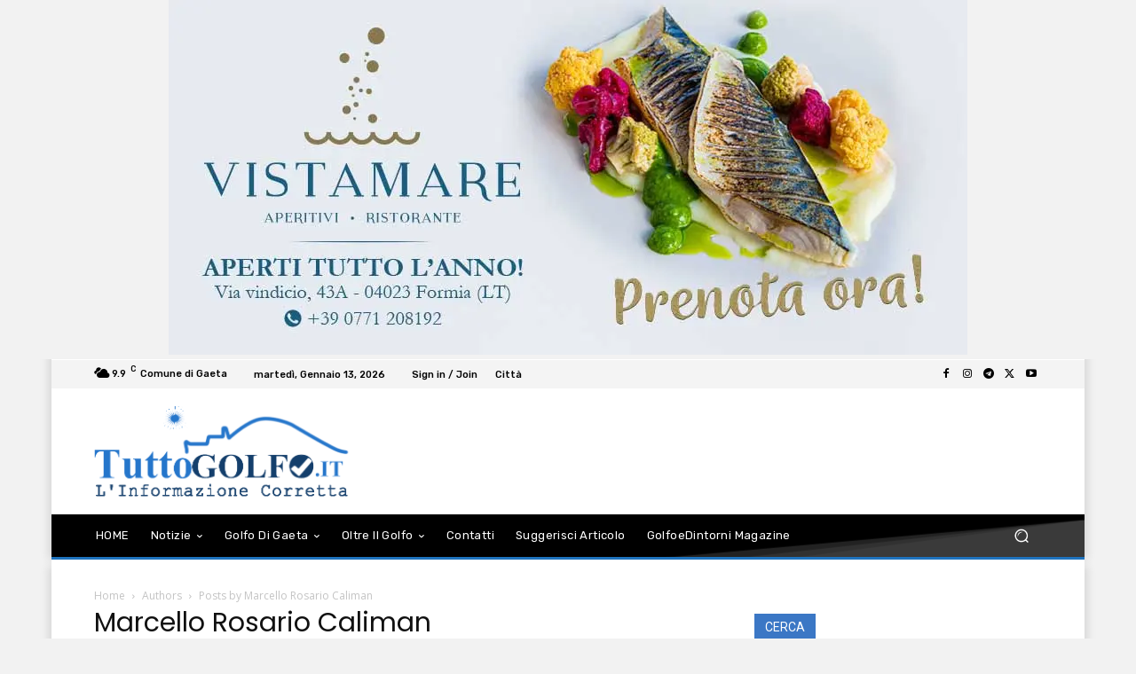

--- FILE ---
content_type: text/html; charset=UTF-8
request_url: https://www.tuttogolfo.it/author/marcello-rosario-caliman/
body_size: 52618
content:
<!doctype html >
<html lang="it-IT">
<head>
    <meta charset="UTF-8" />
    
    <meta name="viewport" content="width=device-width, initial-scale=1.0">
    <link rel="pingback" href="https://www.tuttogolfo.it/xmlrpc.php" />
    <script data-cfasync="false" data-no-defer="1" data-no-minify="1" data-no-optimize="1">var ewww_webp_supported=!1;function check_webp_feature(A,e){var w;e=void 0!==e?e:function(){},ewww_webp_supported?e(ewww_webp_supported):((w=new Image).onload=function(){ewww_webp_supported=0<w.width&&0<w.height,e&&e(ewww_webp_supported)},w.onerror=function(){e&&e(!1)},w.src="data:image/webp;base64,"+{alpha:"UklGRkoAAABXRUJQVlA4WAoAAAAQAAAAAAAAAAAAQUxQSAwAAAARBxAR/Q9ERP8DAABWUDggGAAAABQBAJ0BKgEAAQAAAP4AAA3AAP7mtQAAAA=="}[A])}check_webp_feature("alpha");</script><script data-cfasync="false" data-no-defer="1" data-no-minify="1" data-no-optimize="1">var Arrive=function(c,w){"use strict";if(c.MutationObserver&&"undefined"!=typeof HTMLElement){var r,a=0,u=(r=HTMLElement.prototype.matches||HTMLElement.prototype.webkitMatchesSelector||HTMLElement.prototype.mozMatchesSelector||HTMLElement.prototype.msMatchesSelector,{matchesSelector:function(e,t){return e instanceof HTMLElement&&r.call(e,t)},addMethod:function(e,t,r){var a=e[t];e[t]=function(){return r.length==arguments.length?r.apply(this,arguments):"function"==typeof a?a.apply(this,arguments):void 0}},callCallbacks:function(e,t){t&&t.options.onceOnly&&1==t.firedElems.length&&(e=[e[0]]);for(var r,a=0;r=e[a];a++)r&&r.callback&&r.callback.call(r.elem,r.elem);t&&t.options.onceOnly&&1==t.firedElems.length&&t.me.unbindEventWithSelectorAndCallback.call(t.target,t.selector,t.callback)},checkChildNodesRecursively:function(e,t,r,a){for(var i,n=0;i=e[n];n++)r(i,t,a)&&a.push({callback:t.callback,elem:i}),0<i.childNodes.length&&u.checkChildNodesRecursively(i.childNodes,t,r,a)},mergeArrays:function(e,t){var r,a={};for(r in e)e.hasOwnProperty(r)&&(a[r]=e[r]);for(r in t)t.hasOwnProperty(r)&&(a[r]=t[r]);return a},toElementsArray:function(e){return e=void 0!==e&&("number"!=typeof e.length||e===c)?[e]:e}}),e=(l.prototype.addEvent=function(e,t,r,a){a={target:e,selector:t,options:r,callback:a,firedElems:[]};return this._beforeAdding&&this._beforeAdding(a),this._eventsBucket.push(a),a},l.prototype.removeEvent=function(e){for(var t,r=this._eventsBucket.length-1;t=this._eventsBucket[r];r--)e(t)&&(this._beforeRemoving&&this._beforeRemoving(t),(t=this._eventsBucket.splice(r,1))&&t.length&&(t[0].callback=null))},l.prototype.beforeAdding=function(e){this._beforeAdding=e},l.prototype.beforeRemoving=function(e){this._beforeRemoving=e},l),t=function(i,n){var o=new e,l=this,s={fireOnAttributesModification:!1};return o.beforeAdding(function(t){var e=t.target;e!==c.document&&e!==c||(e=document.getElementsByTagName("html")[0]);var r=new MutationObserver(function(e){n.call(this,e,t)}),a=i(t.options);r.observe(e,a),t.observer=r,t.me=l}),o.beforeRemoving(function(e){e.observer.disconnect()}),this.bindEvent=function(e,t,r){t=u.mergeArrays(s,t);for(var a=u.toElementsArray(this),i=0;i<a.length;i++)o.addEvent(a[i],e,t,r)},this.unbindEvent=function(){var r=u.toElementsArray(this);o.removeEvent(function(e){for(var t=0;t<r.length;t++)if(this===w||e.target===r[t])return!0;return!1})},this.unbindEventWithSelectorOrCallback=function(r){var a=u.toElementsArray(this),i=r,e="function"==typeof r?function(e){for(var t=0;t<a.length;t++)if((this===w||e.target===a[t])&&e.callback===i)return!0;return!1}:function(e){for(var t=0;t<a.length;t++)if((this===w||e.target===a[t])&&e.selector===r)return!0;return!1};o.removeEvent(e)},this.unbindEventWithSelectorAndCallback=function(r,a){var i=u.toElementsArray(this);o.removeEvent(function(e){for(var t=0;t<i.length;t++)if((this===w||e.target===i[t])&&e.selector===r&&e.callback===a)return!0;return!1})},this},i=new function(){var s={fireOnAttributesModification:!1,onceOnly:!1,existing:!1};function n(e,t,r){return!(!u.matchesSelector(e,t.selector)||(e._id===w&&(e._id=a++),-1!=t.firedElems.indexOf(e._id)))&&(t.firedElems.push(e._id),!0)}var c=(i=new t(function(e){var t={attributes:!1,childList:!0,subtree:!0};return e.fireOnAttributesModification&&(t.attributes=!0),t},function(e,i){e.forEach(function(e){var t=e.addedNodes,r=e.target,a=[];null!==t&&0<t.length?u.checkChildNodesRecursively(t,i,n,a):"attributes"===e.type&&n(r,i)&&a.push({callback:i.callback,elem:r}),u.callCallbacks(a,i)})})).bindEvent;return i.bindEvent=function(e,t,r){t=void 0===r?(r=t,s):u.mergeArrays(s,t);var a=u.toElementsArray(this);if(t.existing){for(var i=[],n=0;n<a.length;n++)for(var o=a[n].querySelectorAll(e),l=0;l<o.length;l++)i.push({callback:r,elem:o[l]});if(t.onceOnly&&i.length)return r.call(i[0].elem,i[0].elem);setTimeout(u.callCallbacks,1,i)}c.call(this,e,t,r)},i},o=new function(){var a={};function i(e,t){return u.matchesSelector(e,t.selector)}var n=(o=new t(function(){return{childList:!0,subtree:!0}},function(e,r){e.forEach(function(e){var t=e.removedNodes,e=[];null!==t&&0<t.length&&u.checkChildNodesRecursively(t,r,i,e),u.callCallbacks(e,r)})})).bindEvent;return o.bindEvent=function(e,t,r){t=void 0===r?(r=t,a):u.mergeArrays(a,t),n.call(this,e,t,r)},o};d(HTMLElement.prototype),d(NodeList.prototype),d(HTMLCollection.prototype),d(HTMLDocument.prototype),d(Window.prototype);var n={};return s(i,n,"unbindAllArrive"),s(o,n,"unbindAllLeave"),n}function l(){this._eventsBucket=[],this._beforeAdding=null,this._beforeRemoving=null}function s(e,t,r){u.addMethod(t,r,e.unbindEvent),u.addMethod(t,r,e.unbindEventWithSelectorOrCallback),u.addMethod(t,r,e.unbindEventWithSelectorAndCallback)}function d(e){e.arrive=i.bindEvent,s(i,e,"unbindArrive"),e.leave=o.bindEvent,s(o,e,"unbindLeave")}}(window,void 0),ewww_webp_supported=!1;function check_webp_feature(e,t){var r;ewww_webp_supported?t(ewww_webp_supported):((r=new Image).onload=function(){ewww_webp_supported=0<r.width&&0<r.height,t(ewww_webp_supported)},r.onerror=function(){t(!1)},r.src="data:image/webp;base64,"+{alpha:"UklGRkoAAABXRUJQVlA4WAoAAAAQAAAAAAAAAAAAQUxQSAwAAAARBxAR/Q9ERP8DAABWUDggGAAAABQBAJ0BKgEAAQAAAP4AAA3AAP7mtQAAAA==",animation:"UklGRlIAAABXRUJQVlA4WAoAAAASAAAAAAAAAAAAQU5JTQYAAAD/////AABBTk1GJgAAAAAAAAAAAAAAAAAAAGQAAABWUDhMDQAAAC8AAAAQBxAREYiI/gcA"}[e])}function ewwwLoadImages(e){if(e){for(var t=document.querySelectorAll(".batch-image img, .image-wrapper a, .ngg-pro-masonry-item a, .ngg-galleria-offscreen-seo-wrapper a"),r=0,a=t.length;r<a;r++)ewwwAttr(t[r],"data-src",t[r].getAttribute("data-webp")),ewwwAttr(t[r],"data-thumbnail",t[r].getAttribute("data-webp-thumbnail"));for(var i=document.querySelectorAll("div.woocommerce-product-gallery__image"),r=0,a=i.length;r<a;r++)ewwwAttr(i[r],"data-thumb",i[r].getAttribute("data-webp-thumb"))}for(var n=document.querySelectorAll("video"),r=0,a=n.length;r<a;r++)ewwwAttr(n[r],"poster",e?n[r].getAttribute("data-poster-webp"):n[r].getAttribute("data-poster-image"));for(var o,l=document.querySelectorAll("img.ewww_webp_lazy_load"),r=0,a=l.length;r<a;r++)e&&(ewwwAttr(l[r],"data-lazy-srcset",l[r].getAttribute("data-lazy-srcset-webp")),ewwwAttr(l[r],"data-srcset",l[r].getAttribute("data-srcset-webp")),ewwwAttr(l[r],"data-lazy-src",l[r].getAttribute("data-lazy-src-webp")),ewwwAttr(l[r],"data-src",l[r].getAttribute("data-src-webp")),ewwwAttr(l[r],"data-orig-file",l[r].getAttribute("data-webp-orig-file")),ewwwAttr(l[r],"data-medium-file",l[r].getAttribute("data-webp-medium-file")),ewwwAttr(l[r],"data-large-file",l[r].getAttribute("data-webp-large-file")),null!=(o=l[r].getAttribute("srcset"))&&!1!==o&&o.includes("R0lGOD")&&ewwwAttr(l[r],"src",l[r].getAttribute("data-lazy-src-webp"))),l[r].className=l[r].className.replace(/\bewww_webp_lazy_load\b/,"");for(var s=document.querySelectorAll(".ewww_webp"),r=0,a=s.length;r<a;r++)e?(ewwwAttr(s[r],"srcset",s[r].getAttribute("data-srcset-webp")),ewwwAttr(s[r],"src",s[r].getAttribute("data-src-webp")),ewwwAttr(s[r],"data-orig-file",s[r].getAttribute("data-webp-orig-file")),ewwwAttr(s[r],"data-medium-file",s[r].getAttribute("data-webp-medium-file")),ewwwAttr(s[r],"data-large-file",s[r].getAttribute("data-webp-large-file")),ewwwAttr(s[r],"data-large_image",s[r].getAttribute("data-webp-large_image")),ewwwAttr(s[r],"data-src",s[r].getAttribute("data-webp-src"))):(ewwwAttr(s[r],"srcset",s[r].getAttribute("data-srcset-img")),ewwwAttr(s[r],"src",s[r].getAttribute("data-src-img"))),s[r].className=s[r].className.replace(/\bewww_webp\b/,"ewww_webp_loaded");window.jQuery&&jQuery.fn.isotope&&jQuery.fn.imagesLoaded&&(jQuery(".fusion-posts-container-infinite").imagesLoaded(function(){jQuery(".fusion-posts-container-infinite").hasClass("isotope")&&jQuery(".fusion-posts-container-infinite").isotope()}),jQuery(".fusion-portfolio:not(.fusion-recent-works) .fusion-portfolio-wrapper").imagesLoaded(function(){jQuery(".fusion-portfolio:not(.fusion-recent-works) .fusion-portfolio-wrapper").isotope()}))}function ewwwWebPInit(e){ewwwLoadImages(e),ewwwNggLoadGalleries(e),document.arrive(".ewww_webp",function(){ewwwLoadImages(e)}),document.arrive(".ewww_webp_lazy_load",function(){ewwwLoadImages(e)}),document.arrive("videos",function(){ewwwLoadImages(e)}),"loading"==document.readyState?document.addEventListener("DOMContentLoaded",ewwwJSONParserInit):("undefined"!=typeof galleries&&ewwwNggParseGalleries(e),ewwwWooParseVariations(e))}function ewwwAttr(e,t,r){null!=r&&!1!==r&&e.setAttribute(t,r)}function ewwwJSONParserInit(){"undefined"!=typeof galleries&&check_webp_feature("alpha",ewwwNggParseGalleries),check_webp_feature("alpha",ewwwWooParseVariations)}function ewwwWooParseVariations(e){if(e)for(var t=document.querySelectorAll("form.variations_form"),r=0,a=t.length;r<a;r++){var i=t[r].getAttribute("data-product_variations"),n=!1;try{for(var o in i=JSON.parse(i))void 0!==i[o]&&void 0!==i[o].image&&(void 0!==i[o].image.src_webp&&(i[o].image.src=i[o].image.src_webp,n=!0),void 0!==i[o].image.srcset_webp&&(i[o].image.srcset=i[o].image.srcset_webp,n=!0),void 0!==i[o].image.full_src_webp&&(i[o].image.full_src=i[o].image.full_src_webp,n=!0),void 0!==i[o].image.gallery_thumbnail_src_webp&&(i[o].image.gallery_thumbnail_src=i[o].image.gallery_thumbnail_src_webp,n=!0),void 0!==i[o].image.thumb_src_webp&&(i[o].image.thumb_src=i[o].image.thumb_src_webp,n=!0));n&&ewwwAttr(t[r],"data-product_variations",JSON.stringify(i))}catch(e){}}}function ewwwNggParseGalleries(e){if(e)for(var t in galleries){var r=galleries[t];galleries[t].images_list=ewwwNggParseImageList(r.images_list)}}function ewwwNggLoadGalleries(e){e&&document.addEventListener("ngg.galleria.themeadded",function(e,t){window.ngg_galleria._create_backup=window.ngg_galleria.create,window.ngg_galleria.create=function(e,t){var r=$(e).data("id");return galleries["gallery_"+r].images_list=ewwwNggParseImageList(galleries["gallery_"+r].images_list),window.ngg_galleria._create_backup(e,t)}})}function ewwwNggParseImageList(e){for(var t in e){var r=e[t];if(void 0!==r["image-webp"]&&(e[t].image=r["image-webp"],delete e[t]["image-webp"]),void 0!==r["thumb-webp"]&&(e[t].thumb=r["thumb-webp"],delete e[t]["thumb-webp"]),void 0!==r.full_image_webp&&(e[t].full_image=r.full_image_webp,delete e[t].full_image_webp),void 0!==r.srcsets)for(var a in r.srcsets)nggSrcset=r.srcsets[a],void 0!==r.srcsets[a+"-webp"]&&(e[t].srcsets[a]=r.srcsets[a+"-webp"],delete e[t].srcsets[a+"-webp"]);if(void 0!==r.full_srcsets)for(var i in r.full_srcsets)nggFSrcset=r.full_srcsets[i],void 0!==r.full_srcsets[i+"-webp"]&&(e[t].full_srcsets[i]=r.full_srcsets[i+"-webp"],delete e[t].full_srcsets[i+"-webp"])}return e}check_webp_feature("alpha",ewwwWebPInit);</script><meta name='robots' content='index, follow, max-image-preview:large, max-snippet:-1, max-video-preview:-1' />
	<style>img:is([sizes="auto" i], [sizes^="auto," i]) { contain-intrinsic-size: 3000px 1500px }</style>
	
	<!-- This site is optimized with the Yoast SEO Premium plugin v24.5 (Yoast SEO v24.5) - https://yoast.com/wordpress/plugins/seo/ -->
	<title>Marcello Rosario Caliman, Autore presso Tuttogolfo</title>
	<link rel="canonical" href="https://www.tuttogolfo.it/author/marcello-rosario-caliman/" />
	<link rel="next" href="https://www.tuttogolfo.it/author/marcello-rosario-caliman/page/2/" />
	<meta property="og:locale" content="it_IT" />
	<meta property="og:type" content="profile" />
	<meta property="og:title" content="Marcello Rosario Caliman" />
	<meta property="og:url" content="https://www.tuttogolfo.it/author/marcello-rosario-caliman/" />
	<meta property="og:site_name" content="Tuttogolfo" />
	<meta property="og:image" content="https://secure.gravatar.com/avatar/463ee8f7595aed5c155d3f6b5d844115?s=500&d=mm&r=g" />
	<meta name="twitter:card" content="summary_large_image" />
	<meta name="twitter:site" content="@golfoedintorni" />
	<script type="application/ld+json" class="yoast-schema-graph">{"@context":"https://schema.org","@graph":[{"@type":"ProfilePage","@id":"https://www.tuttogolfo.it/author/marcello-rosario-caliman/","url":"https://www.tuttogolfo.it/author/marcello-rosario-caliman/","name":"Marcello Rosario Caliman, Autore presso Tuttogolfo","isPartOf":{"@id":"https://www.tuttogolfo.it/#website"},"primaryImageOfPage":{"@id":"https://www.tuttogolfo.it/author/marcello-rosario-caliman/#primaryimage"},"image":{"@id":"https://www.tuttogolfo.it/author/marcello-rosario-caliman/#primaryimage"},"thumbnailUrl":"https://www.tuttogolfo.it/wp-content/uploads/2026/01/CASTELFORTE.jpg","breadcrumb":{"@id":"https://www.tuttogolfo.it/author/marcello-rosario-caliman/#breadcrumb"},"inLanguage":"it-IT","potentialAction":[{"@type":"ReadAction","target":["https://www.tuttogolfo.it/author/marcello-rosario-caliman/"]}]},{"@type":"ImageObject","inLanguage":"it-IT","@id":"https://www.tuttogolfo.it/author/marcello-rosario-caliman/#primaryimage","url":"https://www.tuttogolfo.it/wp-content/uploads/2026/01/CASTELFORTE.jpg","contentUrl":"https://www.tuttogolfo.it/wp-content/uploads/2026/01/CASTELFORTE.jpg","width":1500,"height":900},{"@type":"BreadcrumbList","@id":"https://www.tuttogolfo.it/author/marcello-rosario-caliman/#breadcrumb","itemListElement":[{"@type":"ListItem","position":1,"name":"Home","item":"https://www.tuttogolfo.it/"},{"@type":"ListItem","position":2,"name":"Archivi per Marcello Rosario Caliman"}]},{"@type":"WebSite","@id":"https://www.tuttogolfo.it/#website","url":"https://www.tuttogolfo.it/","name":"Tuttogolfo","description":"L&#039;informazione Corretta","publisher":{"@id":"https://www.tuttogolfo.it/#organization"},"potentialAction":[{"@type":"SearchAction","target":{"@type":"EntryPoint","urlTemplate":"https://www.tuttogolfo.it/?s={search_term_string}"},"query-input":{"@type":"PropertyValueSpecification","valueRequired":true,"valueName":"search_term_string"}}],"inLanguage":"it-IT"},{"@type":"Organization","@id":"https://www.tuttogolfo.it/#organization","name":"Associazione 3 Esse Italia - Golfo e Dintorni - Tutto Golfo","url":"https://www.tuttogolfo.it/","logo":{"@type":"ImageObject","inLanguage":"it-IT","@id":"https://www.tuttogolfo.it/#/schema/logo/image/","url":"https://www.tuttogolfo.it/wp-content/uploads/2018/03/tuttogolfo.png","contentUrl":"https://www.tuttogolfo.it/wp-content/uploads/2018/03/tuttogolfo.png","width":2122,"height":800,"caption":"Associazione 3 Esse Italia - Golfo e Dintorni - Tutto Golfo"},"image":{"@id":"https://www.tuttogolfo.it/#/schema/logo/image/"},"sameAs":["https://it-it.facebook.com/golfoe.dintorni/","https://x.com/golfoedintorni","https://www.instagram.com/golfo_e_dintorni_tutto_golfo/","https://www.youtube.com/user/ricettegolfoedintorn"]},{"@type":"Person","@id":"https://www.tuttogolfo.it/#/schema/person/00dccddfaf95e9354dba7db47053f3f2","name":"Marcello Rosario Caliman","image":{"@type":"ImageObject","inLanguage":"it-IT","@id":"https://www.tuttogolfo.it/#/schema/person/image/","url":"https://secure.gravatar.com/avatar/463ee8f7595aed5c155d3f6b5d844115?s=96&d=mm&r=g","contentUrl":"https://secure.gravatar.com/avatar/463ee8f7595aed5c155d3f6b5d844115?s=96&d=mm&r=g","caption":"Marcello Rosario Caliman"},"description":"Direttore Editoriale della presente testata. Giornalista accreditato CEI. Diacono dell'Arcidiocesi di Gaeta e Vice Direttore della Commissione Diocesana per l'Ecumenismo e il Dialogo Interreligioso. Presidente Regionale del Lazio di Italia Nostra Onlus. Delegato per Gaeta dell'AICC affiliata UNESCO. Titolare di Cattedra Universitaria di Storia Greca - Università Telematica Pegaso Napoli, nonchè Cultore Universitario di Storia Contemporanea.","mainEntityOfPage":{"@id":"https://www.tuttogolfo.it/author/marcello-rosario-caliman/"}}]}</script>
	<!-- / Yoast SEO Premium plugin. -->


<link rel='dns-prefetch' href='//fonts.googleapis.com' />
<link rel="alternate" type="application/rss+xml" title="Tuttogolfo &raquo; Feed" href="https://www.tuttogolfo.it/feed/" />
<link rel="alternate" type="application/rss+xml" title="Tuttogolfo &raquo; Feed dei commenti" href="https://www.tuttogolfo.it/comments/feed/" />
<link rel="alternate" type="application/rss+xml" title="Tuttogolfo &raquo; Articoli per il feed Marcello Rosario Caliman" href="https://www.tuttogolfo.it/author/marcello-rosario-caliman/feed/" />
<style id='classic-theme-styles-inline-css' type='text/css'>
/*! This file is auto-generated */
.wp-block-button__link{color:#fff;background-color:#32373c;border-radius:9999px;box-shadow:none;text-decoration:none;padding:calc(.667em + 2px) calc(1.333em + 2px);font-size:1.125em}.wp-block-file__button{background:#32373c;color:#fff;text-decoration:none}
</style>
<style id='global-styles-inline-css' type='text/css'>
:root{--wp--preset--aspect-ratio--square: 1;--wp--preset--aspect-ratio--4-3: 4/3;--wp--preset--aspect-ratio--3-4: 3/4;--wp--preset--aspect-ratio--3-2: 3/2;--wp--preset--aspect-ratio--2-3: 2/3;--wp--preset--aspect-ratio--16-9: 16/9;--wp--preset--aspect-ratio--9-16: 9/16;--wp--preset--color--black: #000000;--wp--preset--color--cyan-bluish-gray: #abb8c3;--wp--preset--color--white: #ffffff;--wp--preset--color--pale-pink: #f78da7;--wp--preset--color--vivid-red: #cf2e2e;--wp--preset--color--luminous-vivid-orange: #ff6900;--wp--preset--color--luminous-vivid-amber: #fcb900;--wp--preset--color--light-green-cyan: #7bdcb5;--wp--preset--color--vivid-green-cyan: #00d084;--wp--preset--color--pale-cyan-blue: #8ed1fc;--wp--preset--color--vivid-cyan-blue: #0693e3;--wp--preset--color--vivid-purple: #9b51e0;--wp--preset--gradient--vivid-cyan-blue-to-vivid-purple: linear-gradient(135deg,rgba(6,147,227,1) 0%,rgb(155,81,224) 100%);--wp--preset--gradient--light-green-cyan-to-vivid-green-cyan: linear-gradient(135deg,rgb(122,220,180) 0%,rgb(0,208,130) 100%);--wp--preset--gradient--luminous-vivid-amber-to-luminous-vivid-orange: linear-gradient(135deg,rgba(252,185,0,1) 0%,rgba(255,105,0,1) 100%);--wp--preset--gradient--luminous-vivid-orange-to-vivid-red: linear-gradient(135deg,rgba(255,105,0,1) 0%,rgb(207,46,46) 100%);--wp--preset--gradient--very-light-gray-to-cyan-bluish-gray: linear-gradient(135deg,rgb(238,238,238) 0%,rgb(169,184,195) 100%);--wp--preset--gradient--cool-to-warm-spectrum: linear-gradient(135deg,rgb(74,234,220) 0%,rgb(151,120,209) 20%,rgb(207,42,186) 40%,rgb(238,44,130) 60%,rgb(251,105,98) 80%,rgb(254,248,76) 100%);--wp--preset--gradient--blush-light-purple: linear-gradient(135deg,rgb(255,206,236) 0%,rgb(152,150,240) 100%);--wp--preset--gradient--blush-bordeaux: linear-gradient(135deg,rgb(254,205,165) 0%,rgb(254,45,45) 50%,rgb(107,0,62) 100%);--wp--preset--gradient--luminous-dusk: linear-gradient(135deg,rgb(255,203,112) 0%,rgb(199,81,192) 50%,rgb(65,88,208) 100%);--wp--preset--gradient--pale-ocean: linear-gradient(135deg,rgb(255,245,203) 0%,rgb(182,227,212) 50%,rgb(51,167,181) 100%);--wp--preset--gradient--electric-grass: linear-gradient(135deg,rgb(202,248,128) 0%,rgb(113,206,126) 100%);--wp--preset--gradient--midnight: linear-gradient(135deg,rgb(2,3,129) 0%,rgb(40,116,252) 100%);--wp--preset--font-size--small: 11px;--wp--preset--font-size--medium: 20px;--wp--preset--font-size--large: 32px;--wp--preset--font-size--x-large: 42px;--wp--preset--font-size--regular: 15px;--wp--preset--font-size--larger: 50px;--wp--preset--spacing--20: 0.44rem;--wp--preset--spacing--30: 0.67rem;--wp--preset--spacing--40: 1rem;--wp--preset--spacing--50: 1.5rem;--wp--preset--spacing--60: 2.25rem;--wp--preset--spacing--70: 3.38rem;--wp--preset--spacing--80: 5.06rem;--wp--preset--shadow--natural: 6px 6px 9px rgba(0, 0, 0, 0.2);--wp--preset--shadow--deep: 12px 12px 50px rgba(0, 0, 0, 0.4);--wp--preset--shadow--sharp: 6px 6px 0px rgba(0, 0, 0, 0.2);--wp--preset--shadow--outlined: 6px 6px 0px -3px rgba(255, 255, 255, 1), 6px 6px rgba(0, 0, 0, 1);--wp--preset--shadow--crisp: 6px 6px 0px rgba(0, 0, 0, 1);}:where(.is-layout-flex){gap: 0.5em;}:where(.is-layout-grid){gap: 0.5em;}body .is-layout-flex{display: flex;}.is-layout-flex{flex-wrap: wrap;align-items: center;}.is-layout-flex > :is(*, div){margin: 0;}body .is-layout-grid{display: grid;}.is-layout-grid > :is(*, div){margin: 0;}:where(.wp-block-columns.is-layout-flex){gap: 2em;}:where(.wp-block-columns.is-layout-grid){gap: 2em;}:where(.wp-block-post-template.is-layout-flex){gap: 1.25em;}:where(.wp-block-post-template.is-layout-grid){gap: 1.25em;}.has-black-color{color: var(--wp--preset--color--black) !important;}.has-cyan-bluish-gray-color{color: var(--wp--preset--color--cyan-bluish-gray) !important;}.has-white-color{color: var(--wp--preset--color--white) !important;}.has-pale-pink-color{color: var(--wp--preset--color--pale-pink) !important;}.has-vivid-red-color{color: var(--wp--preset--color--vivid-red) !important;}.has-luminous-vivid-orange-color{color: var(--wp--preset--color--luminous-vivid-orange) !important;}.has-luminous-vivid-amber-color{color: var(--wp--preset--color--luminous-vivid-amber) !important;}.has-light-green-cyan-color{color: var(--wp--preset--color--light-green-cyan) !important;}.has-vivid-green-cyan-color{color: var(--wp--preset--color--vivid-green-cyan) !important;}.has-pale-cyan-blue-color{color: var(--wp--preset--color--pale-cyan-blue) !important;}.has-vivid-cyan-blue-color{color: var(--wp--preset--color--vivid-cyan-blue) !important;}.has-vivid-purple-color{color: var(--wp--preset--color--vivid-purple) !important;}.has-black-background-color{background-color: var(--wp--preset--color--black) !important;}.has-cyan-bluish-gray-background-color{background-color: var(--wp--preset--color--cyan-bluish-gray) !important;}.has-white-background-color{background-color: var(--wp--preset--color--white) !important;}.has-pale-pink-background-color{background-color: var(--wp--preset--color--pale-pink) !important;}.has-vivid-red-background-color{background-color: var(--wp--preset--color--vivid-red) !important;}.has-luminous-vivid-orange-background-color{background-color: var(--wp--preset--color--luminous-vivid-orange) !important;}.has-luminous-vivid-amber-background-color{background-color: var(--wp--preset--color--luminous-vivid-amber) !important;}.has-light-green-cyan-background-color{background-color: var(--wp--preset--color--light-green-cyan) !important;}.has-vivid-green-cyan-background-color{background-color: var(--wp--preset--color--vivid-green-cyan) !important;}.has-pale-cyan-blue-background-color{background-color: var(--wp--preset--color--pale-cyan-blue) !important;}.has-vivid-cyan-blue-background-color{background-color: var(--wp--preset--color--vivid-cyan-blue) !important;}.has-vivid-purple-background-color{background-color: var(--wp--preset--color--vivid-purple) !important;}.has-black-border-color{border-color: var(--wp--preset--color--black) !important;}.has-cyan-bluish-gray-border-color{border-color: var(--wp--preset--color--cyan-bluish-gray) !important;}.has-white-border-color{border-color: var(--wp--preset--color--white) !important;}.has-pale-pink-border-color{border-color: var(--wp--preset--color--pale-pink) !important;}.has-vivid-red-border-color{border-color: var(--wp--preset--color--vivid-red) !important;}.has-luminous-vivid-orange-border-color{border-color: var(--wp--preset--color--luminous-vivid-orange) !important;}.has-luminous-vivid-amber-border-color{border-color: var(--wp--preset--color--luminous-vivid-amber) !important;}.has-light-green-cyan-border-color{border-color: var(--wp--preset--color--light-green-cyan) !important;}.has-vivid-green-cyan-border-color{border-color: var(--wp--preset--color--vivid-green-cyan) !important;}.has-pale-cyan-blue-border-color{border-color: var(--wp--preset--color--pale-cyan-blue) !important;}.has-vivid-cyan-blue-border-color{border-color: var(--wp--preset--color--vivid-cyan-blue) !important;}.has-vivid-purple-border-color{border-color: var(--wp--preset--color--vivid-purple) !important;}.has-vivid-cyan-blue-to-vivid-purple-gradient-background{background: var(--wp--preset--gradient--vivid-cyan-blue-to-vivid-purple) !important;}.has-light-green-cyan-to-vivid-green-cyan-gradient-background{background: var(--wp--preset--gradient--light-green-cyan-to-vivid-green-cyan) !important;}.has-luminous-vivid-amber-to-luminous-vivid-orange-gradient-background{background: var(--wp--preset--gradient--luminous-vivid-amber-to-luminous-vivid-orange) !important;}.has-luminous-vivid-orange-to-vivid-red-gradient-background{background: var(--wp--preset--gradient--luminous-vivid-orange-to-vivid-red) !important;}.has-very-light-gray-to-cyan-bluish-gray-gradient-background{background: var(--wp--preset--gradient--very-light-gray-to-cyan-bluish-gray) !important;}.has-cool-to-warm-spectrum-gradient-background{background: var(--wp--preset--gradient--cool-to-warm-spectrum) !important;}.has-blush-light-purple-gradient-background{background: var(--wp--preset--gradient--blush-light-purple) !important;}.has-blush-bordeaux-gradient-background{background: var(--wp--preset--gradient--blush-bordeaux) !important;}.has-luminous-dusk-gradient-background{background: var(--wp--preset--gradient--luminous-dusk) !important;}.has-pale-ocean-gradient-background{background: var(--wp--preset--gradient--pale-ocean) !important;}.has-electric-grass-gradient-background{background: var(--wp--preset--gradient--electric-grass) !important;}.has-midnight-gradient-background{background: var(--wp--preset--gradient--midnight) !important;}.has-small-font-size{font-size: var(--wp--preset--font-size--small) !important;}.has-medium-font-size{font-size: var(--wp--preset--font-size--medium) !important;}.has-large-font-size{font-size: var(--wp--preset--font-size--large) !important;}.has-x-large-font-size{font-size: var(--wp--preset--font-size--x-large) !important;}
:where(.wp-block-post-template.is-layout-flex){gap: 1.25em;}:where(.wp-block-post-template.is-layout-grid){gap: 1.25em;}
:where(.wp-block-columns.is-layout-flex){gap: 2em;}:where(.wp-block-columns.is-layout-grid){gap: 2em;}
:root :where(.wp-block-pullquote){font-size: 1.5em;line-height: 1.6;}
</style>
<link data-minify="1" rel='stylesheet' id='announcer-css-css' href='https://www.tuttogolfo.it/wp-content/cache/min/1/wp-content/plugins/announcer/public/css/style.css?ver=1768044078' type='text/css' media='all' />
<link rel='stylesheet' id='gn-frontend-gnfollow-style-css' href='https://www.tuttogolfo.it/wp-content/plugins/gn-publisher/assets/css/gn-frontend-gnfollow.min.css?ver=1.5.20' type='text/css' media='all' />
<link data-minify="1" rel='stylesheet' id='wpa-css-css' href='https://www.tuttogolfo.it/wp-content/cache/min/1/wp-content/plugins/honeypot/includes/css/wpa.css?ver=1768044078' type='text/css' media='all' />
<link rel='stylesheet' id='ns-category-widget-tree-style-css' href='https://www.tuttogolfo.it/wp-content/cache/background-css/www.tuttogolfo.it/wp-content/plugins/ns-category-widget/third-party/jstree/css/themes/default/style.min.css?ver=3.3.16&wpr_t=1768334989' type='text/css' media='all' />
<link data-minify="1" rel='stylesheet' id='simple-banner-style-css' href='https://www.tuttogolfo.it/wp-content/cache/min/1/wp-content/plugins/simple-banner/simple-banner.css?ver=1768044078' type='text/css' media='all' />
<link data-minify="1" rel='stylesheet' id='td-plugin-multi-purpose-css' href='https://www.tuttogolfo.it/wp-content/cache/min/1/wp-content/plugins/td-composer/td-multi-purpose/style.css?ver=1768044078' type='text/css' media='all' />
<link rel='stylesheet' id='google-fonts-style-css' href='https://fonts.googleapis.com/css?family=Poppins%3A400%7CRoboto%3A400%2C600%2C700%7COpen+Sans%3A400%2C600%2C700%7CRubik%3A500%2C400%7CNiramit%3A500%2C400&#038;display=swap&#038;ver=12.6.9' type='text/css' media='all' />
<link data-minify="1" rel='stylesheet' id='td-theme-css' href='https://www.tuttogolfo.it/wp-content/cache/min/1/wp-content/themes/Newspaper/style.css?ver=1768044078' type='text/css' media='all' />
<style id='td-theme-inline-css' type='text/css'>@media (max-width:767px){.td-header-desktop-wrap{display:none}}@media (min-width:767px){.td-header-mobile-wrap{display:none}}</style>
<link data-minify="1" rel='stylesheet' id='td-legacy-framework-front-style-css' href='https://www.tuttogolfo.it/wp-content/cache/background-css/www.tuttogolfo.it/wp-content/cache/min/1/wp-content/plugins/td-composer/legacy/Newspaper/assets/css/td_legacy_main.css?ver=1768044078&wpr_t=1768334989' type='text/css' media='all' />
<link data-minify="1" rel='stylesheet' id='td-theme-demo-style-css' href='https://www.tuttogolfo.it/wp-content/cache/min/1/wp-content/plugins/td-composer/legacy/Newspaper/includes/demos/book_club/demo_style.css?ver=1768044078' type='text/css' media='all' />
<link data-minify="1" rel='stylesheet' id='tdb_style_cloud_templates_front-css' href='https://www.tuttogolfo.it/wp-content/cache/min/1/wp-content/plugins/td-cloud-library/assets/css/tdb_main.css?ver=1768044078' type='text/css' media='all' />
<script type="text/javascript" src="https://www.tuttogolfo.it/wp-includes/js/jquery/jquery.min.js?ver=3.7.1" id="jquery-core-js" defer></script>
<script type="text/javascript" src="https://www.tuttogolfo.it/wp-includes/js/jquery/jquery-migrate.min.js?ver=3.4.1" id="jquery-migrate-js" defer></script>
<script data-minify="1" type="text/javascript" src="https://www.tuttogolfo.it/wp-content/cache/min/1/wp-content/plugins/announcer/public/js/script.js?ver=1768044078" id="announcer-js-js" defer></script>
<script type="text/javascript" id="simple-banner-script-js-before">
/* <![CDATA[ */
const simpleBannerScriptParams = {"pro_version_enabled":"","debug_mode":false,"id":96343,"version":"3.0.4","banner_params":[{"hide_simple_banner":"yes","simple_banner_prepend_element":false,"simple_banner_position":"","header_margin":"","header_padding":"","wp_body_open_enabled":"","wp_body_open":true,"simple_banner_z_index":false,"simple_banner_text":"","disabled_on_current_page":false,"disabled_pages_array":[],"is_current_page_a_post":true,"disabled_on_posts":"","simple_banner_disabled_page_paths":false,"simple_banner_font_size":"","simple_banner_color":"","simple_banner_text_color":"","simple_banner_link_color":"","simple_banner_close_color":"","simple_banner_custom_css":"","simple_banner_scrolling_custom_css":"","simple_banner_text_custom_css":"","simple_banner_button_css":"","site_custom_css":"","keep_site_custom_css":"","site_custom_js":"","keep_site_custom_js":"","close_button_enabled":"","close_button_expiration":"","close_button_cookie_set":false,"current_date":{"date":"2026-01-13 19:09:48.695138","timezone_type":3,"timezone":"UTC"},"start_date":{"date":"2026-01-13 19:09:48.695153","timezone_type":3,"timezone":"UTC"},"end_date":{"date":"2026-01-13 19:09:48.695161","timezone_type":3,"timezone":"UTC"},"simple_banner_start_after_date":false,"simple_banner_remove_after_date":false,"simple_banner_insert_inside_element":false}]}
/* ]]> */
</script>
<script data-minify="1" type="text/javascript" src="https://www.tuttogolfo.it/wp-content/cache/min/1/wp-content/plugins/simple-banner/simple-banner.js?ver=1768044078" id="simple-banner-script-js" defer></script>

<!-- This site is using AdRotate v5.12 to display their advertisements - https://ajdg.solutions/ -->
<!-- AdRotate CSS -->
<style type="text/css" media="screen">
	.g { margin:0px; padding:0px; overflow:hidden; line-height:1; zoom:1; }
	.g img { height:auto; }
	.g-col { position:relative; float:left; }
	.g-col:first-child { margin-left: 0; }
	.g-col:last-child { margin-right: 0; }
	.g-1 { margin:0px;  width:100%; max-width:468px; height:100%; max-height:468px; }
	.g-2 { margin:0px;  width:100%; max-width:468px; height:100%; max-height:468px; }
	.g-3 { margin:0px 0px 0px 0px;width:100%; max-width:468px; height:100%; max-height:468px; }
	.g-5 { width:100%; max-width:468px; height:100%; max-height:468px; margin: 0 auto; }
	.g-6 {  margin: 0 auto; }
	.g-7 {  margin: 0 auto; }
	.g-8 { margin:0px;  width:100%; max-width:300px; height:100%; max-height:600px; }
	.g-9 {  margin: 0 auto; }
	.g-10 {  margin: 0 auto; }
	.g-11 {  margin: 0 auto; }
	.g-12 {  margin: 0 auto; }
	.g-13 {  margin: 0 auto; }
	.g-14 {  margin: 0 auto; }
	.g-15 {  margin: 0 auto; }
	.g-16 { margin:0px;  width:auto; height:auto; }
	.g-17 {  margin: 0 auto; }
	.g-18 {  margin: 0 auto; }
	.g-19 {  margin: 0 auto; }
	.g-20 {  margin: 0 auto; }
	.g-21 { min-width:0px; max-width:1456px; }
	.b-21 { margin:0px; }
	.g-22 {  margin: 0 auto; }
	.g-23 {  margin: 0 auto; }
	.g-24 {  margin: 0 auto; }
	@media only screen and (max-width: 480px) {
		.g-col, .g-dyn, .g-single { width:100%; margin-left:0; margin-right:0; }
	}
</style>
<!-- /AdRotate CSS -->

<!-- Google tag (gtag.js) -->
<script async src="https://www.googletagmanager.com/gtag/js?id=G-GN6YS2CVVP"></script>
<script>
  window.dataLayer = window.dataLayer || [];
  function gtag(){dataLayer.push(arguments);}
  gtag('js', new Date());

  gtag('config', 'G-GN6YS2CVVP');
</script><style>
.enllax{color:#fff;padding:100px;}
@media screen and (max-width: 1000px) {.enllax{padding:80px;}}
@media screen and (max-width: 800px) {.enllax{padding:60px;}}
@media screen and (max-width: 600px) {.enllax{padding:45px;}}
@media screen and (max-width: 400px) {.enllax{padding:30px;}}
</style><style id="simple-banner-hide" type="text/css">.simple-banner{display:none;}</style><style id="simple-banner-background-color" type="text/css">.simple-banner{background: #024985;}</style><style id="simple-banner-text-color" type="text/css">.simple-banner .simple-banner-text{color: #ffffff;}</style><style id="simple-banner-link-color" type="text/css">.simple-banner .simple-banner-text a{color:#f16521;}</style><style id="simple-banner-z-index" type="text/css">.simple-banner{z-index: 99999;}</style><style id="simple-banner-site-custom-css-dummy" type="text/css"></style><script id="simple-banner-site-custom-js-dummy" type="text/javascript"></script>    <script>
        window.tdb_global_vars = {"wpRestUrl":"https:\/\/www.tuttogolfo.it\/wp-json\/","permalinkStructure":"\/%category%\/%postname%\/"};
        window.tdb_p_autoload_vars = {"isAjax":false,"isAdminBarShowing":false};
    </script>
    
    <style id="tdb-global-colors">:root{--accent-color:#fff}</style>

    
	<noscript><style>.lazyload[data-src]{display:none !important;}</style></noscript><style>.lazyload{background-image:none !important;}.lazyload:before{background-image:none !important;}</style><style>.wp-block-gallery.is-cropped .blocks-gallery-item picture{height:100%;width:100%;}</style>
<!-- JS generated by theme -->

<script type="text/javascript" id="td-generated-header-js">
    
    

	    var tdBlocksArray = []; //here we store all the items for the current page

	    // td_block class - each ajax block uses a object of this class for requests
	    function tdBlock() {
		    this.id = '';
		    this.block_type = 1; //block type id (1-234 etc)
		    this.atts = '';
		    this.td_column_number = '';
		    this.td_current_page = 1; //
		    this.post_count = 0; //from wp
		    this.found_posts = 0; //from wp
		    this.max_num_pages = 0; //from wp
		    this.td_filter_value = ''; //current live filter value
		    this.is_ajax_running = false;
		    this.td_user_action = ''; // load more or infinite loader (used by the animation)
		    this.header_color = '';
		    this.ajax_pagination_infinite_stop = ''; //show load more at page x
	    }

        // td_js_generator - mini detector
        ( function () {
            var htmlTag = document.getElementsByTagName("html")[0];

	        if ( navigator.userAgent.indexOf("MSIE 10.0") > -1 ) {
                htmlTag.className += ' ie10';
            }

            if ( !!navigator.userAgent.match(/Trident.*rv\:11\./) ) {
                htmlTag.className += ' ie11';
            }

	        if ( navigator.userAgent.indexOf("Edge") > -1 ) {
                htmlTag.className += ' ieEdge';
            }

            if ( /(iPad|iPhone|iPod)/g.test(navigator.userAgent) ) {
                htmlTag.className += ' td-md-is-ios';
            }

            var user_agent = navigator.userAgent.toLowerCase();
            if ( user_agent.indexOf("android") > -1 ) {
                htmlTag.className += ' td-md-is-android';
            }

            if ( -1 !== navigator.userAgent.indexOf('Mac OS X')  ) {
                htmlTag.className += ' td-md-is-os-x';
            }

            if ( /chrom(e|ium)/.test(navigator.userAgent.toLowerCase()) ) {
               htmlTag.className += ' td-md-is-chrome';
            }

            if ( -1 !== navigator.userAgent.indexOf('Firefox') ) {
                htmlTag.className += ' td-md-is-firefox';
            }

            if ( -1 !== navigator.userAgent.indexOf('Safari') && -1 === navigator.userAgent.indexOf('Chrome') ) {
                htmlTag.className += ' td-md-is-safari';
            }

            if( -1 !== navigator.userAgent.indexOf('IEMobile') ){
                htmlTag.className += ' td-md-is-iemobile';
            }

        })();

        var tdLocalCache = {};

        ( function () {
            "use strict";

            tdLocalCache = {
                data: {},
                remove: function (resource_id) {
                    delete tdLocalCache.data[resource_id];
                },
                exist: function (resource_id) {
                    return tdLocalCache.data.hasOwnProperty(resource_id) && tdLocalCache.data[resource_id] !== null;
                },
                get: function (resource_id) {
                    return tdLocalCache.data[resource_id];
                },
                set: function (resource_id, cachedData) {
                    tdLocalCache.remove(resource_id);
                    tdLocalCache.data[resource_id] = cachedData;
                }
            };
        })();

    
    
var td_viewport_interval_list=[{"limitBottom":767,"sidebarWidth":228},{"limitBottom":1018,"sidebarWidth":300},{"limitBottom":1140,"sidebarWidth":324}];
var td_animation_stack_effect="type0";
var tds_animation_stack=true;
var td_animation_stack_specific_selectors=".entry-thumb, img, .td-lazy-img";
var td_animation_stack_general_selectors=".td-animation-stack img, .td-animation-stack .entry-thumb, .post img, .td-animation-stack .td-lazy-img";
var tds_general_modal_image="yes";
var tdc_is_installed="yes";
var td_ajax_url="https:\/\/www.tuttogolfo.it\/wp-admin\/admin-ajax.php?td_theme_name=Newspaper&v=12.6.9";
var td_get_template_directory_uri="https:\/\/www.tuttogolfo.it\/wp-content\/plugins\/td-composer\/legacy\/common";
var tds_snap_menu="";
var tds_logo_on_sticky="";
var tds_header_style="";
var td_please_wait="Attendere...";
var td_email_user_pass_incorrect="Nome o password non corretto!";
var td_email_user_incorrect="Email o username non corretto";
var td_email_incorrect="Email non corretta";
var td_user_incorrect="Username incorrect!";
var td_email_user_empty="Email or username empty!";
var td_pass_empty="Pass empty!";
var td_pass_pattern_incorrect="Invalid Pass Pattern!";
var td_retype_pass_incorrect="Retyped Pass incorrect!";
var tds_more_articles_on_post_enable="";
var tds_more_articles_on_post_time_to_wait="";
var tds_more_articles_on_post_pages_distance_from_top=0;
var tds_captcha="";
var tds_theme_color_site_wide="#3b77c5";
var tds_smart_sidebar="enabled";
var tdThemeName="Newspaper";
var tdThemeNameWl="Newspaper";
var td_magnific_popup_translation_tPrev="Previous (Left arrow key)";
var td_magnific_popup_translation_tNext="Next (Right arrow key)";
var td_magnific_popup_translation_tCounter="%curr% of %total%";
var td_magnific_popup_translation_ajax_tError="The content from %url% could not be loaded.";
var td_magnific_popup_translation_image_tError="The image #%curr% could not be loaded.";
var tdBlockNonce="a24ee5e019";
var tdMobileMenu="enabled";
var tdMobileSearch="enabled";
var tdsDateFormat="l, F j, Y";
var tdDateNamesI18n={"month_names":["Gennaio","Febbraio","Marzo","Aprile","Maggio","Giugno","Luglio","Agosto","Settembre","Ottobre","Novembre","Dicembre"],"month_names_short":["Gen","Feb","Mar","Apr","Mag","Giu","Lug","Ago","Set","Ott","Nov","Dic"],"day_names":["domenica","luned\u00ec","marted\u00ec","mercoled\u00ec","gioved\u00ec","venerd\u00ec","sabato"],"day_names_short":["Dom","Lun","Mar","Mer","Gio","Ven","Sab"]};
var tdb_modal_confirm="Save";
var tdb_modal_cancel="Cancel";
var tdb_modal_confirm_alt="Yes";
var tdb_modal_cancel_alt="No";
var td_deploy_mode="deploy";
var td_ad_background_click_link="";
var td_ad_background_click_target="";
</script>


<!-- Header style compiled by theme -->

<style>body{background-color:#f2f2f2}ul.sf-menu>.menu-item>a{font-family:Poppins;line-height:32px;font-weight:bold}.sf-menu ul .menu-item a{font-family:Poppins}.td-mobile-content .td-mobile-main-menu>li>a{font-family:Poppins}.td-mobile-content .sub-menu a{font-family:Poppins}#td-mobile-nav,#td-mobile-nav .wpb_button,.td-search-wrap-mob{font-family:Poppins}.td-page-title,.td-category-title-holder .td-page-title{font-family:Poppins}.td-page-content p,.td-page-content li,.td-page-content .td_block_text_with_title,.wpb_text_column p{font-family:Poppins}.td-page-content h1,.wpb_text_column h1{font-family:Poppins}.td-page-content h2,.wpb_text_column h2{font-family:Poppins}.td-page-content h3,.wpb_text_column h3{font-family:Poppins}.td-page-content h4,.wpb_text_column h4{font-family:Poppins}.td-page-content h5,.wpb_text_column h5{font-family:Poppins}.td-page-content h6,.wpb_text_column h6{font-family:Poppins}body,p{font-family:Poppins}:root{--td_theme_color:#3b77c5;--td_slider_text:rgba(59,119,197,0.7);--td_header_color:#3b77c5;--td_mobile_menu_color:#ffffff;--td_mobile_gradient_one_mob:rgba(0,0,0,0.95);--td_mobile_gradient_two_mob:rgba(0,0,0,0.75);--td_mobile_text_active_color:#a8892d;--td_mobile_button_background_mob:#a8892d;--td_mobile_button_color_mob:#ffffff;--td_login_hover_background:#a8892d;--td_login_hover_color:#ffffff;--td_login_gradient_one:#25262e;--td_login_gradient_two:rgba(37,38,46,0.85)}.td-book-club-demo .sf-menu>.current-menu-item>a,.td-book-club-demo .sf-menu>.current-menu-ancestor>a,.td-book-club-demo .sf-menu>.current-category-ancestor>a,.td-book-club-demo .sf-menu>li:hover>a,.td-book-club-demo .sf-menu>.sfHover>a{color:#3b77c5!important}.td-book-club-demo .block-title span:after,.td-book-club-demo .td-related-title .td-cur-simple-item:after{border-color:#3b77c5 transparent transparent transparent}.td-book-club-demo .block-title span:after,.td-book-club-demo .td-related-title .td-cur-simple-item:after{border-color:#3b77c5 transparent transparent transparent}</style>




<script type="application/ld+json">
    {
        "@context": "https://schema.org",
        "@type": "BreadcrumbList",
        "itemListElement": [
            {
                "@type": "ListItem",
                "position": 1,
                "item": {
                    "@type": "WebSite",
                    "@id": "https://www.tuttogolfo.it/",
                    "name": "Home"
                }
            },
            {
                "@type": "ListItem",
                "position": 2,
                    "item": {
                    "@type": "WebPage",
                    "@id": "https://www.tuttogolfo.it/author/marcello-rosario-caliman/",
                    "name": "Posts by Marcello Rosario Caliman"
                }
            }    
        ]
    }
</script>
<link rel="icon" href="https://www.tuttogolfo.it/wp-content/uploads/2021/04/cropped-logo-tuttogolfo-90-32x32.png" sizes="32x32" />
<link rel="icon" href="https://www.tuttogolfo.it/wp-content/uploads/2021/04/cropped-logo-tuttogolfo-90-192x192.png" sizes="192x192" />
<link rel="apple-touch-icon" href="https://www.tuttogolfo.it/wp-content/uploads/2021/04/cropped-logo-tuttogolfo-90-180x180.png" />
<meta name="msapplication-TileImage" content="https://www.tuttogolfo.it/wp-content/uploads/2021/04/cropped-logo-tuttogolfo-90-270x270.png" />
		<style type="text/css" id="wp-custom-css">
			.td-module-comments{
	display:none;
}
.ancr.ancr-wrap {

	padding: 0;}

#ancr-37924{background: rgba(255,255,255,0)}		</style>
		
<!-- Button style compiled by theme -->

<style>.tdm-btn-style1{background-color:#3b77c5}.tdm-btn-style2:before{border-color:#3b77c5}.tdm-btn-style2{color:#3b77c5}.tdm-btn-style3{-webkit-box-shadow:0 2px 16px #3b77c5;-moz-box-shadow:0 2px 16px #3b77c5;box-shadow:0 2px 16px #3b77c5}.tdm-btn-style3:hover{-webkit-box-shadow:0 4px 26px #3b77c5;-moz-box-shadow:0 4px 26px #3b77c5;box-shadow:0 4px 26px #3b77c5}</style>

	<style id="tdw-css-placeholder"></style><noscript><style id="rocket-lazyload-nojs-css">.rll-youtube-player, [data-lazy-src]{display:none !important;}</style></noscript><style id="wpr-lazyload-bg-container"></style><style id="wpr-lazyload-bg-exclusion"></style>
<noscript>
<style id="wpr-lazyload-bg-nostyle">.jstree-default>.jstree-container-ul .jstree-loading>.jstree-ocl{--wpr-bg-380ba102-938f-4b65-b51e-40329f358032: url('https://www.tuttogolfo.it/wp-content/plugins/ns-category-widget/third-party/jstree/css/themes/default/throbber.gif');}.jstree-default .jstree-file{--wpr-bg-e918492b-0421-4f24-8359-74dfe9e374e8: url('https://www.tuttogolfo.it/wp-content/plugins/ns-category-widget/third-party/jstree/css/themes/default/32px.png');}.jstree-default .jstree-folder{--wpr-bg-11de4ef5-d328-4a2f-a4a6-9d21804c4412: url('https://www.tuttogolfo.it/wp-content/plugins/ns-category-widget/third-party/jstree/css/themes/default/32px.png');}.jstree-default-small>.jstree-container-ul .jstree-loading>.jstree-ocl{--wpr-bg-f2056d7d-8d46-4dd1-b6c7-1af2aed9a8ae: url('https://www.tuttogolfo.it/wp-content/plugins/ns-category-widget/third-party/jstree/css/themes/default/throbber.gif');}.jstree-default-small .jstree-file{--wpr-bg-e5b6f301-da91-4084-9a23-aff685927fad: url('https://www.tuttogolfo.it/wp-content/plugins/ns-category-widget/third-party/jstree/css/themes/default/32px.png');}.jstree-default-small .jstree-folder{--wpr-bg-fd591844-1d35-4588-8c82-70f5940ac6d0: url('https://www.tuttogolfo.it/wp-content/plugins/ns-category-widget/third-party/jstree/css/themes/default/32px.png');}.jstree-default-large>.jstree-container-ul .jstree-loading>.jstree-ocl{--wpr-bg-ffa9d103-27e5-403e-925b-292ba3a88056: url('https://www.tuttogolfo.it/wp-content/plugins/ns-category-widget/third-party/jstree/css/themes/default/throbber.gif');}.jstree-default-large .jstree-file{--wpr-bg-bb8427e4-1318-4a39-82a0-9f9a5211dba3: url('https://www.tuttogolfo.it/wp-content/plugins/ns-category-widget/third-party/jstree/css/themes/default/32px.png');}.jstree-default-large .jstree-folder{--wpr-bg-332d09c3-0e7c-416b-af0d-007e282661ac: url('https://www.tuttogolfo.it/wp-content/plugins/ns-category-widget/third-party/jstree/css/themes/default/32px.png');}.jstree-default-responsive .jstree-file{--wpr-bg-62747a7a-b56a-4119-84d6-5a710a39ee08: url('https://www.tuttogolfo.it/wp-content/plugins/ns-category-widget/third-party/jstree/css/themes/default/40px.png');}.jstree-default-responsive .jstree-folder{--wpr-bg-d6dd8f0d-e57a-4e0e-a170-e1660f2c1f4c: url('https://www.tuttogolfo.it/wp-content/plugins/ns-category-widget/third-party/jstree/css/themes/default/40px.png');}.jstree-default .jstree-node,.jstree-default .jstree-icon{--wpr-bg-17f653ef-59e9-4973-b1a4-8bce6458ebcf: url('https://www.tuttogolfo.it/wp-content/plugins/ns-category-widget/third-party/jstree/css/themes/default/32px.png');}#jstree-dnd.jstree-default .jstree-ok,#jstree-dnd.jstree-default .jstree-er{--wpr-bg-364878bc-6d65-42e9-80f5-61c2108dfc10: url('https://www.tuttogolfo.it/wp-content/plugins/ns-category-widget/third-party/jstree/css/themes/default/32px.png');}.jstree-default-small .jstree-node,.jstree-default-small .jstree-icon{--wpr-bg-8e78e755-6b5a-4f21-893e-7e914cb5b989: url('https://www.tuttogolfo.it/wp-content/plugins/ns-category-widget/third-party/jstree/css/themes/default/32px.png');}#jstree-dnd.jstree-default-small .jstree-ok,#jstree-dnd.jstree-default-small .jstree-er{--wpr-bg-e8a70e1b-cb13-4868-9eaa-85579bd2ecea: url('https://www.tuttogolfo.it/wp-content/plugins/ns-category-widget/third-party/jstree/css/themes/default/32px.png');}.jstree-default-large .jstree-node,.jstree-default-large .jstree-icon{--wpr-bg-67f643ef-1e5c-444a-9832-f43fae41c974: url('https://www.tuttogolfo.it/wp-content/plugins/ns-category-widget/third-party/jstree/css/themes/default/32px.png');}#jstree-dnd.jstree-default-large .jstree-ok,#jstree-dnd.jstree-default-large .jstree-er{--wpr-bg-e1da10c6-58ba-4fff-8218-d6f281c4d6f0: url('https://www.tuttogolfo.it/wp-content/plugins/ns-category-widget/third-party/jstree/css/themes/default/32px.png');}#jstree-dnd.jstree-dnd-responsive>.jstree-ok{--wpr-bg-6e77d5aa-9b2f-4506-ae4f-18cf7b5f1f6c: url('https://www.tuttogolfo.it/wp-content/plugins/ns-category-widget/third-party/jstree/css/themes/default/40px.png');}#jstree-dnd.jstree-dnd-responsive>.jstree-er{--wpr-bg-b5d23991-0b47-4707-aab1-224ec2d3e4f2: url('https://www.tuttogolfo.it/wp-content/plugins/ns-category-widget/third-party/jstree/css/themes/default/40px.png');}.jstree-default-responsive .jstree-icon{--wpr-bg-1f1d6ec4-7638-4024-919a-7343cf9780dc: url('https://www.tuttogolfo.it/wp-content/plugins/ns-category-widget/third-party/jstree/css/themes/default/40px.png');}.jstree-default-responsive .jstree-node,.jstree-default-responsive .jstree-icon,.jstree-default-responsive .jstree-node>.jstree-ocl,.jstree-default-responsive .jstree-themeicon,.jstree-default-responsive .jstree-checkbox{--wpr-bg-fc3a67be-61a8-4360-8225-e4d01eba5348: url('https://www.tuttogolfo.it/wp-content/plugins/ns-category-widget/third-party/jstree/css/themes/default/40px.png');}.td-sp{--wpr-bg-96cedd3e-d744-4f03-b001-9720fc687c12: url('https://www.tuttogolfo.it/wp-content/plugins/td-composer/legacy/Newspaper/assets/images/sprite/elements.png');}.td-sp{--wpr-bg-c24e9179-abbc-4caa-8252-2d2707e33d86: url('https://www.tuttogolfo.it/wp-content/plugins/td-composer/legacy/Newspaper/assets/images/sprite/elements@2x.png');}</style>
</noscript>
<script type="application/javascript">const rocket_pairs = [{"selector":".jstree-default>.jstree-container-ul .jstree-loading>.jstree-ocl","style":".jstree-default>.jstree-container-ul .jstree-loading>.jstree-ocl{--wpr-bg-380ba102-938f-4b65-b51e-40329f358032: url('https:\/\/www.tuttogolfo.it\/wp-content\/plugins\/ns-category-widget\/third-party\/jstree\/css\/themes\/default\/throbber.gif');}","hash":"380ba102-938f-4b65-b51e-40329f358032","url":"https:\/\/www.tuttogolfo.it\/wp-content\/plugins\/ns-category-widget\/third-party\/jstree\/css\/themes\/default\/throbber.gif"},{"selector":".jstree-default .jstree-file","style":".jstree-default .jstree-file{--wpr-bg-e918492b-0421-4f24-8359-74dfe9e374e8: url('https:\/\/www.tuttogolfo.it\/wp-content\/plugins\/ns-category-widget\/third-party\/jstree\/css\/themes\/default\/32px.png');}","hash":"e918492b-0421-4f24-8359-74dfe9e374e8","url":"https:\/\/www.tuttogolfo.it\/wp-content\/plugins\/ns-category-widget\/third-party\/jstree\/css\/themes\/default\/32px.png"},{"selector":".jstree-default .jstree-folder","style":".jstree-default .jstree-folder{--wpr-bg-11de4ef5-d328-4a2f-a4a6-9d21804c4412: url('https:\/\/www.tuttogolfo.it\/wp-content\/plugins\/ns-category-widget\/third-party\/jstree\/css\/themes\/default\/32px.png');}","hash":"11de4ef5-d328-4a2f-a4a6-9d21804c4412","url":"https:\/\/www.tuttogolfo.it\/wp-content\/plugins\/ns-category-widget\/third-party\/jstree\/css\/themes\/default\/32px.png"},{"selector":".jstree-default-small>.jstree-container-ul .jstree-loading>.jstree-ocl","style":".jstree-default-small>.jstree-container-ul .jstree-loading>.jstree-ocl{--wpr-bg-f2056d7d-8d46-4dd1-b6c7-1af2aed9a8ae: url('https:\/\/www.tuttogolfo.it\/wp-content\/plugins\/ns-category-widget\/third-party\/jstree\/css\/themes\/default\/throbber.gif');}","hash":"f2056d7d-8d46-4dd1-b6c7-1af2aed9a8ae","url":"https:\/\/www.tuttogolfo.it\/wp-content\/plugins\/ns-category-widget\/third-party\/jstree\/css\/themes\/default\/throbber.gif"},{"selector":".jstree-default-small .jstree-file","style":".jstree-default-small .jstree-file{--wpr-bg-e5b6f301-da91-4084-9a23-aff685927fad: url('https:\/\/www.tuttogolfo.it\/wp-content\/plugins\/ns-category-widget\/third-party\/jstree\/css\/themes\/default\/32px.png');}","hash":"e5b6f301-da91-4084-9a23-aff685927fad","url":"https:\/\/www.tuttogolfo.it\/wp-content\/plugins\/ns-category-widget\/third-party\/jstree\/css\/themes\/default\/32px.png"},{"selector":".jstree-default-small .jstree-folder","style":".jstree-default-small .jstree-folder{--wpr-bg-fd591844-1d35-4588-8c82-70f5940ac6d0: url('https:\/\/www.tuttogolfo.it\/wp-content\/plugins\/ns-category-widget\/third-party\/jstree\/css\/themes\/default\/32px.png');}","hash":"fd591844-1d35-4588-8c82-70f5940ac6d0","url":"https:\/\/www.tuttogolfo.it\/wp-content\/plugins\/ns-category-widget\/third-party\/jstree\/css\/themes\/default\/32px.png"},{"selector":".jstree-default-large>.jstree-container-ul .jstree-loading>.jstree-ocl","style":".jstree-default-large>.jstree-container-ul .jstree-loading>.jstree-ocl{--wpr-bg-ffa9d103-27e5-403e-925b-292ba3a88056: url('https:\/\/www.tuttogolfo.it\/wp-content\/plugins\/ns-category-widget\/third-party\/jstree\/css\/themes\/default\/throbber.gif');}","hash":"ffa9d103-27e5-403e-925b-292ba3a88056","url":"https:\/\/www.tuttogolfo.it\/wp-content\/plugins\/ns-category-widget\/third-party\/jstree\/css\/themes\/default\/throbber.gif"},{"selector":".jstree-default-large .jstree-file","style":".jstree-default-large .jstree-file{--wpr-bg-bb8427e4-1318-4a39-82a0-9f9a5211dba3: url('https:\/\/www.tuttogolfo.it\/wp-content\/plugins\/ns-category-widget\/third-party\/jstree\/css\/themes\/default\/32px.png');}","hash":"bb8427e4-1318-4a39-82a0-9f9a5211dba3","url":"https:\/\/www.tuttogolfo.it\/wp-content\/plugins\/ns-category-widget\/third-party\/jstree\/css\/themes\/default\/32px.png"},{"selector":".jstree-default-large .jstree-folder","style":".jstree-default-large .jstree-folder{--wpr-bg-332d09c3-0e7c-416b-af0d-007e282661ac: url('https:\/\/www.tuttogolfo.it\/wp-content\/plugins\/ns-category-widget\/third-party\/jstree\/css\/themes\/default\/32px.png');}","hash":"332d09c3-0e7c-416b-af0d-007e282661ac","url":"https:\/\/www.tuttogolfo.it\/wp-content\/plugins\/ns-category-widget\/third-party\/jstree\/css\/themes\/default\/32px.png"},{"selector":".jstree-default-responsive .jstree-file","style":".jstree-default-responsive .jstree-file{--wpr-bg-62747a7a-b56a-4119-84d6-5a710a39ee08: url('https:\/\/www.tuttogolfo.it\/wp-content\/plugins\/ns-category-widget\/third-party\/jstree\/css\/themes\/default\/40px.png');}","hash":"62747a7a-b56a-4119-84d6-5a710a39ee08","url":"https:\/\/www.tuttogolfo.it\/wp-content\/plugins\/ns-category-widget\/third-party\/jstree\/css\/themes\/default\/40px.png"},{"selector":".jstree-default-responsive .jstree-folder","style":".jstree-default-responsive .jstree-folder{--wpr-bg-d6dd8f0d-e57a-4e0e-a170-e1660f2c1f4c: url('https:\/\/www.tuttogolfo.it\/wp-content\/plugins\/ns-category-widget\/third-party\/jstree\/css\/themes\/default\/40px.png');}","hash":"d6dd8f0d-e57a-4e0e-a170-e1660f2c1f4c","url":"https:\/\/www.tuttogolfo.it\/wp-content\/plugins\/ns-category-widget\/third-party\/jstree\/css\/themes\/default\/40px.png"},{"selector":".jstree-default .jstree-node,.jstree-default .jstree-icon","style":".jstree-default .jstree-node,.jstree-default .jstree-icon{--wpr-bg-17f653ef-59e9-4973-b1a4-8bce6458ebcf: url('https:\/\/www.tuttogolfo.it\/wp-content\/plugins\/ns-category-widget\/third-party\/jstree\/css\/themes\/default\/32px.png');}","hash":"17f653ef-59e9-4973-b1a4-8bce6458ebcf","url":"https:\/\/www.tuttogolfo.it\/wp-content\/plugins\/ns-category-widget\/third-party\/jstree\/css\/themes\/default\/32px.png"},{"selector":"#jstree-dnd.jstree-default .jstree-ok,#jstree-dnd.jstree-default .jstree-er","style":"#jstree-dnd.jstree-default .jstree-ok,#jstree-dnd.jstree-default .jstree-er{--wpr-bg-364878bc-6d65-42e9-80f5-61c2108dfc10: url('https:\/\/www.tuttogolfo.it\/wp-content\/plugins\/ns-category-widget\/third-party\/jstree\/css\/themes\/default\/32px.png');}","hash":"364878bc-6d65-42e9-80f5-61c2108dfc10","url":"https:\/\/www.tuttogolfo.it\/wp-content\/plugins\/ns-category-widget\/third-party\/jstree\/css\/themes\/default\/32px.png"},{"selector":".jstree-default-small .jstree-node,.jstree-default-small .jstree-icon","style":".jstree-default-small .jstree-node,.jstree-default-small .jstree-icon{--wpr-bg-8e78e755-6b5a-4f21-893e-7e914cb5b989: url('https:\/\/www.tuttogolfo.it\/wp-content\/plugins\/ns-category-widget\/third-party\/jstree\/css\/themes\/default\/32px.png');}","hash":"8e78e755-6b5a-4f21-893e-7e914cb5b989","url":"https:\/\/www.tuttogolfo.it\/wp-content\/plugins\/ns-category-widget\/third-party\/jstree\/css\/themes\/default\/32px.png"},{"selector":"#jstree-dnd.jstree-default-small .jstree-ok,#jstree-dnd.jstree-default-small .jstree-er","style":"#jstree-dnd.jstree-default-small .jstree-ok,#jstree-dnd.jstree-default-small .jstree-er{--wpr-bg-e8a70e1b-cb13-4868-9eaa-85579bd2ecea: url('https:\/\/www.tuttogolfo.it\/wp-content\/plugins\/ns-category-widget\/third-party\/jstree\/css\/themes\/default\/32px.png');}","hash":"e8a70e1b-cb13-4868-9eaa-85579bd2ecea","url":"https:\/\/www.tuttogolfo.it\/wp-content\/plugins\/ns-category-widget\/third-party\/jstree\/css\/themes\/default\/32px.png"},{"selector":".jstree-default-large .jstree-node,.jstree-default-large .jstree-icon","style":".jstree-default-large .jstree-node,.jstree-default-large .jstree-icon{--wpr-bg-67f643ef-1e5c-444a-9832-f43fae41c974: url('https:\/\/www.tuttogolfo.it\/wp-content\/plugins\/ns-category-widget\/third-party\/jstree\/css\/themes\/default\/32px.png');}","hash":"67f643ef-1e5c-444a-9832-f43fae41c974","url":"https:\/\/www.tuttogolfo.it\/wp-content\/plugins\/ns-category-widget\/third-party\/jstree\/css\/themes\/default\/32px.png"},{"selector":"#jstree-dnd.jstree-default-large .jstree-ok,#jstree-dnd.jstree-default-large .jstree-er","style":"#jstree-dnd.jstree-default-large .jstree-ok,#jstree-dnd.jstree-default-large .jstree-er{--wpr-bg-e1da10c6-58ba-4fff-8218-d6f281c4d6f0: url('https:\/\/www.tuttogolfo.it\/wp-content\/plugins\/ns-category-widget\/third-party\/jstree\/css\/themes\/default\/32px.png');}","hash":"e1da10c6-58ba-4fff-8218-d6f281c4d6f0","url":"https:\/\/www.tuttogolfo.it\/wp-content\/plugins\/ns-category-widget\/third-party\/jstree\/css\/themes\/default\/32px.png"},{"selector":"#jstree-dnd.jstree-dnd-responsive>.jstree-ok","style":"#jstree-dnd.jstree-dnd-responsive>.jstree-ok{--wpr-bg-6e77d5aa-9b2f-4506-ae4f-18cf7b5f1f6c: url('https:\/\/www.tuttogolfo.it\/wp-content\/plugins\/ns-category-widget\/third-party\/jstree\/css\/themes\/default\/40px.png');}","hash":"6e77d5aa-9b2f-4506-ae4f-18cf7b5f1f6c","url":"https:\/\/www.tuttogolfo.it\/wp-content\/plugins\/ns-category-widget\/third-party\/jstree\/css\/themes\/default\/40px.png"},{"selector":"#jstree-dnd.jstree-dnd-responsive>.jstree-er","style":"#jstree-dnd.jstree-dnd-responsive>.jstree-er{--wpr-bg-b5d23991-0b47-4707-aab1-224ec2d3e4f2: url('https:\/\/www.tuttogolfo.it\/wp-content\/plugins\/ns-category-widget\/third-party\/jstree\/css\/themes\/default\/40px.png');}","hash":"b5d23991-0b47-4707-aab1-224ec2d3e4f2","url":"https:\/\/www.tuttogolfo.it\/wp-content\/plugins\/ns-category-widget\/third-party\/jstree\/css\/themes\/default\/40px.png"},{"selector":".jstree-default-responsive .jstree-icon","style":".jstree-default-responsive .jstree-icon{--wpr-bg-1f1d6ec4-7638-4024-919a-7343cf9780dc: url('https:\/\/www.tuttogolfo.it\/wp-content\/plugins\/ns-category-widget\/third-party\/jstree\/css\/themes\/default\/40px.png');}","hash":"1f1d6ec4-7638-4024-919a-7343cf9780dc","url":"https:\/\/www.tuttogolfo.it\/wp-content\/plugins\/ns-category-widget\/third-party\/jstree\/css\/themes\/default\/40px.png"},{"selector":".jstree-default-responsive .jstree-node,.jstree-default-responsive .jstree-icon,.jstree-default-responsive .jstree-node>.jstree-ocl,.jstree-default-responsive .jstree-themeicon,.jstree-default-responsive .jstree-checkbox","style":".jstree-default-responsive .jstree-node,.jstree-default-responsive .jstree-icon,.jstree-default-responsive .jstree-node>.jstree-ocl,.jstree-default-responsive .jstree-themeicon,.jstree-default-responsive .jstree-checkbox{--wpr-bg-fc3a67be-61a8-4360-8225-e4d01eba5348: url('https:\/\/www.tuttogolfo.it\/wp-content\/plugins\/ns-category-widget\/third-party\/jstree\/css\/themes\/default\/40px.png');}","hash":"fc3a67be-61a8-4360-8225-e4d01eba5348","url":"https:\/\/www.tuttogolfo.it\/wp-content\/plugins\/ns-category-widget\/third-party\/jstree\/css\/themes\/default\/40px.png"},{"selector":".td-sp","style":".td-sp{--wpr-bg-96cedd3e-d744-4f03-b001-9720fc687c12: url('https:\/\/www.tuttogolfo.it\/wp-content\/plugins\/td-composer\/legacy\/Newspaper\/assets\/images\/sprite\/elements.png');}","hash":"96cedd3e-d744-4f03-b001-9720fc687c12","url":"https:\/\/www.tuttogolfo.it\/wp-content\/plugins\/td-composer\/legacy\/Newspaper\/assets\/images\/sprite\/elements.png"},{"selector":".td-sp","style":".td-sp{--wpr-bg-c24e9179-abbc-4caa-8252-2d2707e33d86: url('https:\/\/www.tuttogolfo.it\/wp-content\/plugins\/td-composer\/legacy\/Newspaper\/assets\/images\/sprite\/elements@2x.png');}","hash":"c24e9179-abbc-4caa-8252-2d2707e33d86","url":"https:\/\/www.tuttogolfo.it\/wp-content\/plugins\/td-composer\/legacy\/Newspaper\/assets\/images\/sprite\/elements@2x.png"}]; const rocket_excluded_pairs = [];</script></head>

<body data-rsssl=1 class="archive author author-marcello-rosario-caliman author-8 tdm-menu-active-style2 global-block-template-1 td-book-club-demo white-menu  tdc-header-template td-animation-stack-type0 td-boxed-layout" itemscope="itemscope" itemtype="https://schema.org/WebPage">
<script data-cfasync="false" data-no-defer="1" data-no-minify="1" data-no-optimize="1">if(typeof ewww_webp_supported==="undefined"){var ewww_webp_supported=!1}if(ewww_webp_supported){document.body.classList.add("webp-support")}</script>

    <div class="td-scroll-up" data-style="style1"><i class="td-icon-menu-up"></i></div>
    <div class="td-menu-background" style="visibility:hidden"></div>
<div id="td-mobile-nav" style="visibility:hidden">
    <div class="td-mobile-container">
        <!-- mobile menu top section -->
        <div class="td-menu-socials-wrap">
            <!-- socials -->
            <div class="td-menu-socials">
                
        <span class="td-social-icon-wrap">
            <a target="_blank" href="https://it-it.facebook.com/golfoe.dintorni/" title="Facebook">
                <i class="td-icon-font td-icon-facebook"></i>
                <span style="display: none">Facebook</span>
            </a>
        </span>
        <span class="td-social-icon-wrap">
            <a target="_blank" href="https://www.instagram.com/golfo_e_dintorni_tutto_golfo/?hl=it" title="Instagram">
                <i class="td-icon-font td-icon-instagram"></i>
                <span style="display: none">Instagram</span>
            </a>
        </span>
        <span class="td-social-icon-wrap">
            <a target="_blank" href="https://twitter.com/golfoedintorni" title="Twitter">
                <i class="td-icon-font td-icon-twitter"></i>
                <span style="display: none">Twitter</span>
            </a>
        </span>
        <span class="td-social-icon-wrap">
            <a target="_blank" href="https://www.youtube.com/user/ricettegolfoedintorn/videos" title="Youtube">
                <i class="td-icon-font td-icon-youtube"></i>
                <span style="display: none">Youtube</span>
            </a>
        </span>            </div>
            <!-- close button -->
            <div class="td-mobile-close">
                <span><i class="td-icon-close-mobile"></i></span>
            </div>
        </div>

        <!-- login section -->
        
        <!-- menu section -->
        <div class="td-mobile-content">
            <div class="menu-tuttogolfo-menu-container"><ul id="menu-tuttogolfo-menu-1" class="td-mobile-main-menu"><li class="menu-item menu-item-type-post_type menu-item-object-page menu-item-home menu-item-first menu-item-135"><a href="https://www.tuttogolfo.it/">HOME</a></li>
<li class="menu-item menu-item-type-custom menu-item-object-custom menu-item-has-children menu-item-32985"><a href="#">Notizie<i class="td-icon-menu-right td-element-after"></i></a>
<ul class="sub-menu">
	<li class="menu-item-0"><a href="https://www.tuttogolfo.it/notizie/attualita/">Attualità</a></li>
	<li class="menu-item-0"><a href="https://www.tuttogolfo.it/notizie/cronaca/">Cronaca</a></li>
	<li class="menu-item-0"><a href="https://www.tuttogolfo.it/notizie/eventi/">Eventi</a></li>
	<li class="menu-item-0"><a href="https://www.tuttogolfo.it/notizie/politica/">Politica</a></li>
	<li class="menu-item-0"><a href="https://www.tuttogolfo.it/notizie/scuola-e-ragazzi/">Scuola e Ragazzi</a></li>
	<li class="menu-item-0"><a href="https://www.tuttogolfo.it/notizie/sport/">Sport</a></li>
	<li class="menu-item-0"><a href="https://www.tuttogolfo.it/notizie/storia__e_storie/">Storia &amp; Storie</a></li>
</ul>
</li>
<li class="menu-item menu-item-type-taxonomy menu-item-object-category menu-item-has-children menu-item-13772"><a href="https://www.tuttogolfo.it/golfo-di-gaeta/">Golfo di Gaeta<i class="td-icon-menu-right td-element-after"></i></a>
<ul class="sub-menu">
	<li class="menu-item-0"><a href="https://www.tuttogolfo.it/golfo-di-gaeta/castelforte/">Castelforte</a></li>
	<li class="menu-item-0"><a href="https://www.tuttogolfo.it/golfo-di-gaeta/formia/">Formia</a></li>
	<li class="menu-item-0"><a href="https://www.tuttogolfo.it/golfo-di-gaeta/gaeta/">Gaeta</a></li>
	<li class="menu-item-0"><a href="https://www.tuttogolfo.it/golfo-di-gaeta/itri/">Itri</a></li>
	<li class="menu-item-0"><a href="https://www.tuttogolfo.it/golfo-di-gaeta/notizie-minturno/">Minturno</a></li>
	<li class="menu-item-0"><a href="https://www.tuttogolfo.it/golfo-di-gaeta/ponza/">Ponza</a></li>
	<li class="menu-item-0"><a href="https://www.tuttogolfo.it/golfo-di-gaeta/santi-cosma-e-damiano/">Santi Cosma e Damiano</a></li>
	<li class="menu-item-0"><a href="https://www.tuttogolfo.it/golfo-di-gaeta/sperlonga/">Sperlonga</a></li>
	<li class="menu-item-0"><a href="https://www.tuttogolfo.it/golfo-di-gaeta/spigno-saturnia/">Spigno Saturnia</a></li>
	<li class="menu-item-0"><a href="https://www.tuttogolfo.it/golfo-di-gaeta/ventotene/">Ventotene</a></li>
</ul>
</li>
<li class="menu-item menu-item-type-taxonomy menu-item-object-category menu-item-has-children menu-item-13771"><a href="https://www.tuttogolfo.it/golfo-2/">Oltre il Golfo<i class="td-icon-menu-right td-element-after"></i></a>
<ul class="sub-menu">
	<li class="menu-item-0"><a href="https://www.tuttogolfo.it/golfo-2/campodimele/">Campodimele</a></li>
	<li class="menu-item-0"><a href="https://www.tuttogolfo.it/golfo-2/cellole/">Cellole</a></li>
	<li class="menu-item-0"><a href="https://www.tuttogolfo.it/golfo-2/fondi/">Fondi</a></li>
	<li class="menu-item-0"><a href="https://www.tuttogolfo.it/golfo-2/italia/">Italia</a></li>
	<li class="menu-item-0"><a href="https://www.tuttogolfo.it/golfo-2/lenola/">Lenola</a></li>
	<li class="menu-item-0"><a href="https://www.tuttogolfo.it/golfo-2/mondragone/">Mondragone</a></li>
	<li class="menu-item-0"><a href="https://www.tuttogolfo.it/golfo-2/monte-san-biagio/">Monte San Biagio</a></li>
	<li class="menu-item-0"><a href="https://www.tuttogolfo.it/golfo-2/provincia-di-latina/">Provincia di Latina</a></li>
	<li class="menu-item-0"><a href="https://www.tuttogolfo.it/golfo-2/regione-lazio/">Regione Lazio</a></li>
	<li class="menu-item-0"><a href="https://www.tuttogolfo.it/golfo-2/sessa-aurunca/">Sessa Aurunca</a></li>
</ul>
</li>
<li class="menu-item menu-item-type-post_type menu-item-object-page menu-item-297"><a href="https://www.tuttogolfo.it/contatti/">Contatti</a></li>
<li class="menu-item menu-item-type-post_type menu-item-object-page menu-item-610"><a href="https://www.tuttogolfo.it/suggerisci-articolo/">Suggerisci Articolo</a></li>
<li class="menu-item menu-item-type-custom menu-item-object-custom menu-item-1232"><a href="https://flipbookpdf.net/web/site/85014ae9909d24d24b1c671f242622c94188d1ba202601.pdf.html">GolfoeDintorni Magazine</a></li>
</ul></div>        </div>
    </div>

    <!-- register/login section -->
    </div><div class="td-search-background" style="visibility:hidden"></div>
<div class="td-search-wrap-mob" style="visibility:hidden">
	<div class="td-drop-down-search">
		<form method="get" class="td-search-form" action="https://www.tuttogolfo.it/">
			<!-- close button -->
			<div class="td-search-close">
				<span><i class="td-icon-close-mobile"></i></span>
			</div>
			<div role="search" class="td-search-input">
				<span>Cerca</span>
				<input id="td-header-search-mob" type="text" value="" name="s" autocomplete="off" />
			</div>
		</form>
		<div id="td-aj-search-mob" class="td-ajax-search-flex"></div>
	</div>
</div>
    <div id="td-outer-wrap" class="td-theme-wrap">

                    <div class="td-header-template-wrap" style="position: relative">
                                <div class="td-header-mobile-wrap ">
                    <div id="tdi_1" class="tdc-zone"><div class="tdc_zone tdi_2  wpb_row td-pb-row tdc-element-style"  >
<style scoped>.tdi_2{min-height:0}.tdi_2>.td-element-style:after{content:''!important;width:100%!important;height:100%!important;position:absolute!important;top:0!important;left:0!important;z-index:0!important;display:block!important;background-color:#ffffff!important}.td-header-mobile-wrap{position:relative;width:100%}@media (max-width:767px){.tdi_2:before{content:'';display:block;width:100vw;height:100%;position:absolute;left:50%;transform:translateX(-50%);box-shadow:none;z-index:20;pointer-events:none}@media (max-width:767px){.tdi_2:before{width:100%}}}</style>
<div class="tdi_1_rand_style td-element-style" ></div><div id="tdi_3" class="tdc-row"><div class="vc_row tdi_4  wpb_row td-pb-row tdc-element-style" >
<style scoped>.tdi_4,.tdi_4 .tdc-columns{min-height:0}.tdi_4,.tdi_4 .tdc-columns{display:block}.tdi_4 .tdc-columns{width:100%}.tdi_4:before,.tdi_4:after{display:table}@media (max-width:767px){@media (min-width:768px){.tdi_4{margin-left:-0px;margin-right:-0px}.tdi_4 .tdc-row-video-background-error,.tdi_4>.vc_column,.tdi_4>.tdc-columns>.vc_column{padding-left:0px;padding-right:0px}}}@media (max-width:767px){.tdi_4{position:relative}}</style>
<div class="tdi_3_rand_style td-element-style" ><div class="td-element-style-before"><style>@media (max-width:767px){.tdi_3_rand_style>.td-element-style-before{content:''!important;width:100%!important;height:100%!important;position:absolute!important;top:0!important;left:0!important;display:block!important;z-index:0!important;background-image:none!important;opacity:0.2!important;background-size:cover!important;background-position:center top!important}}</style></div><style>@media (max-width:767px){.tdi_3_rand_style{background-color:#232d35!important}}</style></div><div class="vc_column tdi_6  wpb_column vc_column_container tdc-column td-pb-span4">
<style scoped>.tdi_6{vertical-align:baseline}.tdi_6>.wpb_wrapper,.tdi_6>.wpb_wrapper>.tdc-elements{display:block}.tdi_6>.wpb_wrapper>.tdc-elements{width:100%}.tdi_6>.wpb_wrapper>.vc_row_inner{width:auto}.tdi_6>.wpb_wrapper{width:auto;height:auto}@media (max-width:767px){.tdi_6{vertical-align:middle}}@media (max-width:767px){.tdi_6{width:20%!important;display:inline-block!important}}</style><div class="wpb_wrapper" ><div class="td_block_wrap tdb_mobile_menu tdi_7 td-pb-border-top td_block_template_1 tdb-header-align"  data-td-block-uid="tdi_7" >
<style>@media (max-width:767px){.tdi_7{margin-left:-16px!important}}</style>
<style>.tdb-header-align{vertical-align:middle}.tdb_mobile_menu{margin-bottom:0;clear:none}.tdb_mobile_menu a{display:inline-block!important;position:relative;text-align:center;color:var(--td_theme_color,#4db2ec)}.tdb_mobile_menu a>span{display:flex;align-items:center;justify-content:center}.tdb_mobile_menu svg{height:auto}.tdb_mobile_menu svg,.tdb_mobile_menu svg *{fill:var(--td_theme_color,#4db2ec)}#tdc-live-iframe .tdb_mobile_menu a{pointer-events:none}.td-menu-mob-open-menu{overflow:hidden}.td-menu-mob-open-menu #td-outer-wrap{position:static}.tdi_7{display:inline-block}.tdi_7 .tdb-mobile-menu-button i{font-size:22px;width:55px;height:55px;line-height:55px}.tdi_7 .tdb-mobile-menu-button svg{width:22px}.tdi_7 .tdb-mobile-menu-button .tdb-mobile-menu-icon-svg{width:55px;height:55px}.tdi_7 .tdb-mobile-menu-button{color:#ffffff}.tdi_7 .tdb-mobile-menu-button svg,.tdi_7 .tdb-mobile-menu-button svg *{fill:#ffffff}@media (max-width:767px){.tdi_7 .tdb-mobile-menu-button i{font-size:27px;width:54px;height:54px;line-height:54px}.tdi_7 .tdb-mobile-menu-button svg{width:27px}.tdi_7 .tdb-mobile-menu-button .tdb-mobile-menu-icon-svg{width:54px;height:54px}}</style><div class="tdb-block-inner td-fix-index"><span class="tdb-mobile-menu-button"><span class="tdb-mobile-menu-icon tdb-mobile-menu-icon-svg" ><svg version="1.1" xmlns="http://www.w3.org/2000/svg" viewBox="0 0 1024 1024"><path d="M903.864 490.013h-783.749c-17.172 0-31.109 13.937-31.109 31.109 0 17.234 13.937 31.15 31.109 31.15h783.739c17.213 0 31.13-13.916 31.13-31.15 0.010-17.162-13.916-31.109-31.119-31.109zM903.864 226.835h-783.749c-17.172 0-31.109 13.916-31.109 31.16 0 17.213 13.937 31.109 31.109 31.109h783.739c17.213 0 31.13-13.896 31.13-31.109 0.010-17.234-13.916-31.16-31.119-31.16zM903.864 753.181h-783.749c-17.172 0-31.109 13.916-31.109 31.099 0 17.244 13.937 31.16 31.109 31.16h783.739c17.213 0 31.13-13.916 31.13-31.16 0.010-17.172-13.916-31.099-31.119-31.099z"></path></svg></span></span></div></div> <!-- ./block --></div></div><div class="vc_column tdi_9  wpb_column vc_column_container tdc-column td-pb-span4">
<style scoped>.tdi_9{vertical-align:baseline}.tdi_9>.wpb_wrapper,.tdi_9>.wpb_wrapper>.tdc-elements{display:block}.tdi_9>.wpb_wrapper>.tdc-elements{width:100%}.tdi_9>.wpb_wrapper>.vc_row_inner{width:auto}.tdi_9>.wpb_wrapper{width:auto;height:auto}@media (max-width:767px){.tdi_9{vertical-align:middle}}@media (max-width:767px){.tdi_9{width:60%!important;display:inline-block!important}}</style><div class="wpb_wrapper" ><div class="td_block_wrap tdb_header_logo tdi_10 td-pb-border-top td_block_template_1 tdb-header-align"  data-td-block-uid="tdi_10" >
<style>.tdb_header_logo{margin-bottom:0;clear:none}.tdb_header_logo .tdb-logo-a,.tdb_header_logo h1{display:flex;pointer-events:auto;align-items:flex-start}.tdb_header_logo h1{margin:0;line-height:0}.tdb_header_logo .tdb-logo-img-wrap img{display:block}.tdb_header_logo .tdb-logo-svg-wrap+.tdb-logo-img-wrap{display:none}.tdb_header_logo .tdb-logo-svg-wrap svg{width:50px;display:block;transition:fill .3s ease}.tdb_header_logo .tdb-logo-text-wrap{display:flex}.tdb_header_logo .tdb-logo-text-title,.tdb_header_logo .tdb-logo-text-tagline{-webkit-transition:all 0.2s ease;transition:all 0.2s ease}.tdb_header_logo .tdb-logo-text-title{background-size:cover;background-position:center center;font-size:75px;font-family:serif;line-height:1.1;color:#222;white-space:nowrap}.tdb_header_logo .tdb-logo-text-tagline{margin-top:2px;font-size:12px;font-family:serif;letter-spacing:1.8px;line-height:1;color:#767676}.tdb_header_logo .tdb-logo-icon{position:relative;font-size:46px;color:#000}.tdb_header_logo .tdb-logo-icon-svg{line-height:0}.tdb_header_logo .tdb-logo-icon-svg svg{width:46px;height:auto}.tdb_header_logo .tdb-logo-icon-svg svg,.tdb_header_logo .tdb-logo-icon-svg svg *{fill:#000}.tdi_10 .tdb-logo-a,.tdi_10 h1{align-items:flex-start;justify-content:center}.tdi_10 .tdb-logo-svg-wrap{display:block}.tdi_10 .tdb-logo-svg-wrap+.tdb-logo-img-wrap{display:none}.tdi_10 .tdb-logo-img-wrap{display:block}.tdi_10 .tdb-logo-text-tagline{margin-top:2px;margin-left:0;display:none}.tdi_10 .tdb-logo-text-title{display:none}.tdi_10 .tdb-logo-text-wrap{flex-direction:column;align-items:flex-start}.tdi_10 .tdb-logo-icon{top:0px;display:block}@media (max-width:767px){.tdb_header_logo .tdb-logo-text-title{font-size:36px}}@media (max-width:767px){.tdb_header_logo .tdb-logo-text-tagline{font-size:11px}}@media (max-width:767px){.tdi_10 .tdb-logo-img{max-width:100px}}</style><div class="tdb-block-inner td-fix-index"><a class="tdb-logo-a" href="https://www.tuttogolfo.it/" title="Tuttogolfo.it"><span class="tdb-logo-img-wrap"><img class="tdb-logo-img ewww_webp_lazy_load" src="data:image/svg+xml,%3Csvg%20xmlns='http://www.w3.org/2000/svg'%20viewBox='0%200%20587%20208'%3E%3C/svg%3E" alt="Tuttogolfo.it"  title="Tuttogolfo.it"  width="587" height="208" data-lazy-src="https://www.tuttogolfo.it/wp-content/uploads/2021/04/TUTTOGOLFO-w-removebg.png" data-lazy-src-webp="https://www.tuttogolfo.it/wp-content/uploads/2021/04/TUTTOGOLFO-w-removebg.png.webp" /><noscript><img class="tdb-logo-img" src="https://www.tuttogolfo.it/wp-content/uploads/2021/04/TUTTOGOLFO-w-removebg.png" alt="Tuttogolfo.it"  title="Tuttogolfo.it"  width="587" height="208" /></noscript></span><span class="tdb-logo-text-wrap"><span class="tdb-logo-text-title">TUTTOGOLFO</span><span class="tdb-logo-text-tagline">L\'informazione corretta</span></span></a></div></div> <!-- ./block --></div></div><div class="vc_column tdi_12  wpb_column vc_column_container tdc-column td-pb-span4">
<style scoped>.tdi_12{vertical-align:baseline}.tdi_12>.wpb_wrapper,.tdi_12>.wpb_wrapper>.tdc-elements{display:block}.tdi_12>.wpb_wrapper>.tdc-elements{width:100%}.tdi_12>.wpb_wrapper>.vc_row_inner{width:auto}.tdi_12>.wpb_wrapper{width:auto;height:auto}@media (max-width:767px){.tdi_12{vertical-align:middle}}@media (max-width:767px){.tdi_12{width:20%!important;display:inline-block!important}}</style><div class="wpb_wrapper" ><div class="td_block_wrap tdb_mobile_search tdi_13 td-pb-border-top td_block_template_1 tdb-header-align"  data-td-block-uid="tdi_13" >
<style>@media (max-width:767px){.tdi_13{margin-right:-18px!important;margin-bottom:0px!important}}</style>
<style>.tdb_mobile_search{margin-bottom:0;clear:none}.tdb_mobile_search a{display:inline-block!important;position:relative;text-align:center;color:var(--td_theme_color,#4db2ec)}.tdb_mobile_search a>span{display:flex;align-items:center;justify-content:center}.tdb_mobile_search svg{height:auto}.tdb_mobile_search svg,.tdb_mobile_search svg *{fill:var(--td_theme_color,#4db2ec)}#tdc-live-iframe .tdb_mobile_search a{pointer-events:none}.td-search-opened{overflow:hidden}.td-search-opened #td-outer-wrap{position:static}.td-search-opened .td-search-wrap-mob{position:fixed;height:calc(100% + 1px)}.td-search-opened .td-drop-down-search{height:calc(100% + 1px);overflow-y:scroll;overflow-x:hidden}.tdi_13{display:inline-block;float:right;clear:none}.tdi_13 .tdb-header-search-button-mob i{font-size:22px;width:55px;height:55px;line-height:55px}.tdi_13 .tdb-header-search-button-mob svg{width:22px}.tdi_13 .tdb-header-search-button-mob .tdb-mobile-search-icon-svg{width:55px;height:55px;display:flex;justify-content:center}.tdi_13 .tdb-header-search-button-mob{color:#ffffff}.tdi_13 .tdb-header-search-button-mob svg,.tdi_13 .tdb-header-search-button-mob svg *{fill:#ffffff}</style><div class="tdb-block-inner td-fix-index"><span class="tdb-header-search-button-mob dropdown-toggle" data-toggle="dropdown"><span class="tdb-mobile-search-icon tdb-mobile-search-icon-svg" ><svg version="1.1" xmlns="http://www.w3.org/2000/svg" viewBox="0 0 1024 1024"><path d="M958.484 910.161l-134.564-134.502c63.099-76.595 94.781-170.455 94.72-264.141 0.061-106.414-40.755-213.228-121.917-294.431-81.244-81.183-187.976-121.958-294.359-121.938-106.435-0.020-213.187 40.796-294.369 121.938-81.234 81.203-122.010 188.017-121.989 294.369-0.020 106.445 40.755 213.166 121.989 294.287 81.193 81.285 187.945 122.020 294.369 121.979 93.716 0.041 187.597-31.642 264.11-94.659l134.554 134.564 57.457-57.467zM265.431 748.348c-65.546-65.495-98.13-150.999-98.171-236.882 0.041-85.832 32.625-171.346 98.171-236.913 65.567-65.536 151.081-98.099 236.933-98.14 85.821 0.041 171.336 32.604 236.902 98.14 65.495 65.516 98.12 151.122 98.12 236.913 0 85.924-32.625 171.387-98.12 236.882-65.556 65.495-151.009 98.099-236.902 98.099-85.852 0-171.366-32.604-236.933-98.099zM505.385 272.864c-61.901 0.020-123.566 23.501-170.824 70.799-47.288 47.258-70.769 108.923-70.799 170.834-0.041 26.624 4.383 53.105 13.046 78.428-0.031-0.522-0.092-1.024-0.031-1.556 13.199-91.341 48.241-159.775 96.963-208.497v-0.020h0.031c48.712-48.722 117.135-83.763 208.486-96.963 0.522-0.061 1.024 0 1.536 0.041-25.313-8.684-51.794-13.087-78.408-13.066z"></path></svg></span></span></div></div> <!-- ./block --></div></div></div></div><div id="tdi_14" class="tdc-row"><div class="vc_row tdi_15  wpb_row td-pb-row" >
<style scoped>.tdi_15,.tdi_15 .tdc-columns{min-height:0}.tdi_15,.tdi_15 .tdc-columns{display:block}.tdi_15 .tdc-columns{width:100%}.tdi_15:before,.tdi_15:after{display:table}</style><div class="vc_column tdi_17  wpb_column vc_column_container tdc-column td-pb-span12">
<style scoped>.tdi_17{vertical-align:baseline}.tdi_17>.wpb_wrapper,.tdi_17>.wpb_wrapper>.tdc-elements{display:block}.tdi_17>.wpb_wrapper>.tdc-elements{width:100%}.tdi_17>.wpb_wrapper>.vc_row_inner{width:auto}.tdi_17>.wpb_wrapper{width:auto;height:auto}</style><div class="wpb_wrapper" ><div class="wpb_wrapper td_block_separator td_block_wrap vc_separator tdi_19  td_separator_solid td_separator_center"><span style="border-color:#1e73be;border-width:3px;width:100%;"></span>
<style scoped>.td_block_separator{width:100%;align-items:center;margin-bottom:38px;padding-bottom:10px}.td_block_separator span{position:relative;display:block;margin:0 auto;width:100%;height:1px;border-top:1px solid #EBEBEB}.td_separator_align_left span{margin-left:0}.td_separator_align_right span{margin-right:0}.td_separator_dashed span{border-top-style:dashed}.td_separator_dotted span{border-top-style:dotted}.td_separator_double span{height:3px;border-bottom:1px solid #EBEBEB}.td_separator_shadow>span{position:relative;height:20px;overflow:hidden;border:0;color:#EBEBEB}.td_separator_shadow>span>span{position:absolute;top:-30px;left:0;right:0;margin:0 auto;height:13px;width:98%;border-radius:100%}html :where([style*='border-width']){border-style:none}.tdi_19{margin-right:-48px!important;margin-bottom:0px!important;margin-left:-48px!important;width:auto!important}@media (min-width:1019px) and (max-width:1140px){.tdi_19{margin-right:-24px!important;margin-left:-24px!important}}</style></div></div></div></div></div></div></div>                </div>
                
                <div class="td-header-desktop-wrap ">
                    <!-- LOGIN MODAL -->

                <div id="login-form" class="white-popup-block mfp-hide mfp-with-anim td-login-modal-wrap">
                    <div class="td-login-wrap">
                        <a href="#" aria-label="Back" class="td-back-button"><i class="td-icon-modal-back"></i></a>
                        <div id="td-login-div" class="td-login-form-div td-display-block">
                            <div class="td-login-panel-title">Sign in</div>
                            <div class="td-login-panel-descr">Benvenuto! Entra nel tuo account</div>
                            <div class="td_display_err"></div>
                            <form id="loginForm" action="#" method="post">
                                <div class="td-login-inputs"><input class="td-login-input" autocomplete="username" type="text" name="login_email" id="login_email" value="" required><label for="login_email">il tuo username</label></div>
                                <div class="td-login-inputs"><input class="td-login-input" autocomplete="current-password" type="password" name="login_pass" id="login_pass" value="" required><label for="login_pass">la tua password</label></div>
                                <input type="button"  name="login_button" id="login_button" class="wpb_button btn td-login-button" value="Accedi">
                                
                            </form>

                            

                            <div class="td-login-info-text"><a href="#" id="forgot-pass-link">Hai dimenticato la password? Chiedi aiuto</a></div>
                            
                            
                            
                            <div class="td-login-info-text"><a class="privacy-policy-link" href="https://www.tuttogolfo.it/privacy-policy/">PRIVACY POLICY</a></div>
                        </div>

                        

                         <div id="td-forgot-pass-div" class="td-login-form-div td-display-none">
                            <div class="td-login-panel-title">Recupero password</div>
                            <div class="td-login-panel-descr">Recupera la tua password</div>
                            <div class="td_display_err"></div>
                            <form id="forgotpassForm" action="#" method="post">
                                <div class="td-login-inputs"><input class="td-login-input" type="text" name="forgot_email" id="forgot_email" value="" required><label for="forgot_email">la tua email</label></div>
                                <input type="button" name="forgot_button" id="forgot_button" class="wpb_button btn td-login-button" value="Inviami la mia password">
                            </form>
                            <div class="td-login-info-text">Una password ti sarà inviata via mail</div>
                        </div>
                        
                        
                    </div>
                </div>
                <div id="tdi_20" class="tdc-zone"><div class="tdc_zone tdi_21  wpb_row td-pb-row tdc-element-style"  >
<style scoped>.tdi_21{min-height:0}.td-header-desktop-wrap{position:relative}.tdi_21{margin-right:auto!important;margin-left:auto!important;width:1164px!important;position:relative}@media (min-width:1019px) and (max-width:1140px){.tdi_21{width:100%!important}}@media (min-width:768px) and (max-width:1018px){.tdi_21{width:100%!important}}@media (max-width:767px){.tdi_21{width:100%!important}}</style>
<div class="tdi_20_rand_style td-element-style" ><style>.tdi_20_rand_style{background-color:#ffffff!important}</style></div><div id="tdi_22" class="tdc-row"><div class="vc_row tdi_23  wpb_row td-pb-row" >
<style scoped>.tdi_23,.tdi_23 .tdc-columns{min-height:0}.tdi_23,.tdi_23 .tdc-columns{display:block}.tdi_23 .tdc-columns{width:100%}.tdi_23:before,.tdi_23:after{display:table}</style><div class="vc_column tdi_25  wpb_column vc_column_container tdc-column td-pb-span12">
<style scoped>.tdi_25{vertical-align:baseline}.tdi_25>.wpb_wrapper,.tdi_25>.wpb_wrapper>.tdc-elements{display:block}.tdi_25>.wpb_wrapper>.tdc-elements{width:100%}.tdi_25>.wpb_wrapper>.vc_row_inner{width:auto}.tdi_25>.wpb_wrapper{width:auto;height:auto}</style><div class="wpb_wrapper" ></div></div></div></div><div id="tdi_26" class="tdc-row"><div class="vc_row tdi_27  wpb_row td-pb-row tdc-element-style tdc-row-content-vert-center" >
<style scoped>.tdi_27,.tdi_27 .tdc-columns{min-height:0}.tdi_27,.tdi_27 .tdc-columns{display:flex;flex-direction:row;flex-wrap:nowrap;justify-content:flex-start;align-items:center}.tdi_27 .tdc-columns{width:100%}.tdi_27:before,.tdi_27:after{display:none}@media (min-width:767px){.tdi_27.tdc-row-content-vert-center,.tdi_27.tdc-row-content-vert-center .tdc-columns{display:flex;align-items:center;flex:1}.tdi_27.tdc-row-content-vert-bottom,.tdi_27.tdc-row-content-vert-bottom .tdc-columns{display:flex;align-items:flex-end;flex:1}.tdi_27.tdc-row-content-vert-center .td_block_wrap{vertical-align:middle}.tdi_27.tdc-row-content-vert-bottom .td_block_wrap{vertical-align:bottom}}.tdi_27{margin-right:-24px!important;margin-left:-24px!important;padding-top:4px!important;padding-bottom:4px!important;position:relative}.tdi_27 .td_block_wrap{text-align:left}@media (min-width:768px) and (max-width:1018px){.tdi_27{margin-right:-10px!important;margin-left:-10px!important;padding-top:3px!important;padding-bottom:3px!important}}</style>
<div class="tdi_26_rand_style td-element-style" ><style>.tdi_26_rand_style{background-color:#f4f4f4!important}</style></div><div class="vc_column tdi_29  wpb_column vc_column_container tdc-column td-pb-span9">
<style scoped>.tdi_29{vertical-align:baseline}.tdi_29>.wpb_wrapper,.tdi_29>.wpb_wrapper>.tdc-elements{display:flex;flex-direction:row;flex-wrap:nowrap;justify-content:flex-start;align-items:center}.tdi_29>.wpb_wrapper>.tdc-elements{width:100%}.tdi_29>.wpb_wrapper>.vc_row_inner{width:auto}.tdi_29>.wpb_wrapper{width:100%;height:100%}.tdi_29{width:80%!important}</style><div class="wpb_wrapper" ><div class="td_block_wrap tdb_header_weather tdi_30 td-pb-border-top td_block_template_1 tdb-header-align"  data-td-block-uid="tdi_30" >
<style>.tdi_30{margin-top:-4px!important;margin-right:30px!important}@media (min-width:768px) and (max-width:1018px){.tdi_30{margin-right:15px!important}}</style>
<style>.tdb_header_weather{margin-bottom:0;clear:none}.tdb_header_weather .tdb-block-inner{display:flex;align-items:baseline}.tdb_header_weather .td-icons{align-self:center;position:relative;background:none;margin-right:2px;font-size:18px}.tdb_header_weather .td-icons:before{display:block}.tdb_header_weather .tdb-weather-deg-wrap{user-select:none;margin-right:6px}.tdb_header_weather .tdb-weather-deg{font-size:11px;font-weight:600}.tdb_header_weather .tdb-weather-unit{position:relative;top:-6px;left:1px;font-size:8px;font-weight:300}.tdb_header_weather .tdb-weather-city{font-size:11px;font-weight:500}.tdi_30{display:inline-block}.tdi_30 .td-icons{top:0px;color:#000000}.tdi_30 .tdb-weather-deg-wrap{color:#000000}.tdi_30 .tdb-weather-unit{color:#000000;font-family:Rubik!important;font-size:9px!important;line-height:1!important;font-weight:500!important}.tdi_30 .tdb-weather-city{color:#000000;font-family:Rubik!important;font-size:11px!important;line-height:1!important;font-weight:500!important}.tdi_30 .tdb-weather-deg{font-family:Rubik!important;font-size:11px!important;line-height:1!important;font-weight:500!important}</style><div class="tdb-block-inner td-fix-index"><!-- td weather source: cache -->        <i class="td-icons broken-clouds-n"></i>
        <div class="tdb-weather-deg-wrap" data-block-uid="tdb_header_weather_uid">
            <span class="tdb-weather-deg">9.9</span>
            <span class="tdb-weather-unit">C</span>
        </div>
        <div class="tdb-weather-city">Comune di Gaeta</div>
        </div></div> <!-- ./block --><div class="td_block_wrap tdb_header_date tdi_31 td-pb-border-top td_block_template_1 tdb-header-align"  data-td-block-uid="tdi_31" >
<style>.tdi_31{margin-right:30px!important}@media (min-width:768px) and (max-width:1018px){.tdi_31{margin-right:15px!important}}</style>
<style>.tdb_header_date{margin-bottom:0;clear:none}.tdb_header_date .tdb-block-inner{display:flex;align-items:baseline}.tdb_header_date .tdb-head-date-txt{font-family:var(--td_default_google_font_1,'Open Sans','Open Sans Regular',sans-serif);font-size:11px;line-height:1;color:#000}.tdi_31{display:inline-block}.tdi_31 .tdb-head-date-txt{color:#000000;font-family:Rubik!important;font-size:11px!important;line-height:1!important;font-weight:500!important}</style><div class="tdb-block-inner td-fix-index"><div class="tdb-head-date-txt">martedì, Gennaio 13, 2026</div></div></div> <!-- ./block -->

<script>

var tdb_login_sing_in_shortcode="on";

</script>

<div class="td_block_wrap tdb_header_user tdi_32 td-pb-border-top td_block_template_1 tdb-header-align"  data-td-block-uid="tdi_32" >
<style>.tdi_32{margin-right:20px!important}@media (min-width:768px) and (max-width:1018px){.tdi_32{margin-right:15px!important}}</style>
<style>.tdb_header_user{margin-bottom:0;clear:none}.tdb_header_user .tdb-block-inner{display:flex;align-items:center}.tdb_header_user .tdb-head-usr-item{font-family:var(--td_default_google_font_1,'Open Sans','Open Sans Regular',sans-serif);font-size:11px;line-height:1;color:#000}.tdb_header_user .tdb-head-usr-item:hover{color:var(--td_theme_color,#4db2ec)}.tdb_header_user .tdb-head-usr-avatar{position:relative;width:20px;height:0;padding-bottom:20px;margin-right:6px;background-size:cover;background-position:center center}.tdb_header_user .tdb-head-usr-name{margin-right:16px;font-weight:700}.tdb_header_user .tdb-head-usr-log{display:flex;align-items:center}.tdb_header_user .tdb-head-usr-log i{font-size:10px}.tdb_header_user .tdb-head-usr-log-icon{position:relative}.tdb_header_user .tdb-head-usr-log-icon-svg{line-height:0}.tdb_header_user .tdb-head-usr-log-icon-svg svg{width:10px;height:auto}.tdi_32{display:inline-block}.tdi_32 .tdb-head-usr-log .tdb-head-usr-log-icon{margin-right:2px;top:0px}.tdi_32 .tdb-head-usr-name{color:#000000;font-family:Rubik!important;font-size:11px!important;line-height:1!important;font-weight:500!important}.tdi_32 .tdb-head-usr-log{color:#000000;font-family:Rubik!important;font-size:11px!important;line-height:1!important;font-weight:500!important}.tdi_32 .tdb-head-usr-log-icon-svg svg,.tdi_32 .tdb-head-usr-log-icon-svg svg *{fill:#000000;fill:#000000}.tdi_32 .tdb-head-usr-log i{color:#000000}</style><div class="tdb-block-inner td-fix-index"><a class="td-login-modal-js tdb-head-usr-item tdb-head-usr-log" href="#login-form" data-effect="mpf-td-login-effect"><span class="tdb-head-usr-log-txt">Sign in / Join</span></a></div></div> <!-- ./block --><div class="td_block_wrap tdb_mobile_horiz_menu tdi_33 td-pb-border-top td_block_template_1 tdb-header-align"  data-td-block-uid="tdi_33"  style=" z-index: 999;">
<style>.tdi_33{margin-right:16px!important;margin-bottom:0px!important}@media (min-width:768px) and (max-width:1018px){.tdi_33{display:none!important}}</style>
<style>.tdb_mobile_horiz_menu{margin-bottom:0;clear:none}.tdb_mobile_horiz_menu.tdb-horiz-menu-singleline{width:100%}.tdb_mobile_horiz_menu.tdb-horiz-menu-singleline .tdb-horiz-menu{display:block;width:100%;overflow-x:auto;overflow-y:hidden;font-size:0;white-space:nowrap}.tdb_mobile_horiz_menu.tdb-horiz-menu-singleline .tdb-horiz-menu>li{position:static;display:inline-block;float:none}.tdb_mobile_horiz_menu.tdb-horiz-menu-singleline .tdb-horiz-menu ul{left:0;width:100%;z-index:-1}.tdb-horiz-menu{display:table;margin:0}.tdb-horiz-menu,.tdb-horiz-menu ul{list-style-type:none}.tdb-horiz-menu ul,.tdb-horiz-menu li{line-height:1}.tdb-horiz-menu li{margin:0;font-family:var(--td_default_google_font_1,'Open Sans','Open Sans Regular',sans-serif)}.tdb-horiz-menu li.current-menu-item>a,.tdb-horiz-menu li.current-menu-ancestor>a,.tdb-horiz-menu li.current-category-ancestor>a,.tdb-horiz-menu li.current-page-ancestor>a,.tdb-horiz-menu li:hover>a,.tdb-horiz-menu li.tdb-hover>a{color:var(--td_theme_color,#4db2ec)}.tdb-horiz-menu li.current-menu-item>a .tdb-sub-menu-icon-svg,.tdb-horiz-menu li.current-menu-ancestor>a .tdb-sub-menu-icon-svg,.tdb-horiz-menu li.current-category-ancestor>a .tdb-sub-menu-icon-svg,.tdb-horiz-menu li.current-page-ancestor>a .tdb-sub-menu-icon-svg,.tdb-horiz-menu li:hover>a .tdb-sub-menu-icon-svg,.tdb-horiz-menu li.tdb-hover>a .tdb-sub-menu-icon-svg,.tdb-horiz-menu li.current-menu-item>a .tdb-sub-menu-icon-svg *,.tdb-horiz-menu li.current-menu-ancestor>a .tdb-sub-menu-icon-svg *,.tdb-horiz-menu li.current-category-ancestor>a .tdb-sub-menu-icon-svg *,.tdb-horiz-menu li.current-page-ancestor>a .tdb-sub-menu-icon-svg *,.tdb-horiz-menu li:hover>a .tdb-sub-menu-icon-svg *,.tdb-horiz-menu li.tdb-hover>a .tdb-sub-menu-icon-svg *{fill:var(--td_theme_color,#4db2ec)}.tdb-horiz-menu>li{position:relative;float:left;font-size:0}.tdb-horiz-menu>li:hover ul{visibility:visible;opacity:1}.tdb-horiz-menu>li>a{display:inline-block;padding:0 9px;font-weight:700;font-size:13px;line-height:41px;vertical-align:middle;-webkit-backface-visibility:hidden;color:#000}.tdb-horiz-menu>li>a>.tdb-menu-item-text{display:inline-block}.tdb-horiz-menu>li>a .tdb-sub-menu-icon{margin:0 0 0 6px}.tdb-horiz-menu>li>a .tdb-sub-menu-icon-svg svg{position:relative;top:-1px;width:13px}.tdb-horiz-menu>li .tdb-menu-sep{position:relative}.tdb-horiz-menu>li:last-child .tdb-menu-sep{display:none}.tdb-horiz-menu .tdb-sub-menu-icon-svg,.tdb-horiz-menu .tdb-menu-sep-svg{line-height:0}.tdb-horiz-menu .tdb-sub-menu-icon-svg svg,.tdb-horiz-menu .tdb-menu-sep-svg svg{height:auto}.tdb-horiz-menu .tdb-sub-menu-icon-svg svg,.tdb-horiz-menu .tdb-menu-sep-svg svg,.tdb-horiz-menu .tdb-sub-menu-icon-svg svg *,.tdb-horiz-menu .tdb-menu-sep-svg svg *{fill:#000}.tdb-horiz-menu .tdb-sub-menu-icon{vertical-align:middle;position:relative;top:0;padding-left:0}.tdb-horiz-menu .tdb-menu-sep{vertical-align:middle;font-size:12px}.tdb-horiz-menu .tdb-menu-sep-svg svg{width:12px}.tdb-horiz-menu ul{position:absolute;top:auto;left:-7px;padding:8px 0;background-color:#fff;visibility:hidden;opacity:0}.tdb-horiz-menu ul li>a{white-space:nowrap;display:block;padding:5px 18px;font-size:11px;line-height:18px;color:#111}.tdb-horiz-menu ul li>a .tdb-sub-menu-icon{float:right;font-size:7px;line-height:20px}.tdb-horiz-menu ul li>a .tdb-sub-menu-icon-svg svg{width:7px}.tdc-dragged .tdb-horiz-menu ul{visibility:hidden!important;opacity:0!important;-webkit-transition:all 0.3s ease;transition:all 0.3s ease}.tdi_33{display:inline-block}.tdi_33 .tdb-horiz-menu>li{margin-right:16px}.tdi_33 .tdb-horiz-menu>li:last-child{margin-right:0}.tdi_33 .tdb-horiz-menu>li>a{padding:0px;color:#000000;font-family:Rubik!important;font-size:11px!important;line-height:1!important;font-weight:500!important}.tdi_33 .tdb-horiz-menu>li .tdb-menu-sep{top:0px}.tdi_33 .tdb-horiz-menu>li>a .tdb-sub-menu-icon{top:0px}.tdi_33 .tdb-horiz-menu>li>a .tdb-sub-menu-icon-svg svg,.tdi_33 .tdb-horiz-menu>li>a .tdb-sub-menu-icon-svg svg *{fill:#000000}.tdi_33 .tdb-horiz-menu ul{box-shadow:1px 1px 4px 0px rgba(0,0,0,0.15)}.tdi_33 .tdb-horiz-menu ul li>a{font-family:Niramit!important;font-size:12px!important;font-weight:500!important}</style><div id=tdi_33 class="td_block_inner td-fix-index"><div class="menu-top-menu-citta-container"><ul id="menu-top-menu-citta" class="tdb-horiz-menu"><li id="menu-item-33146" class="menu-item menu-item-type-custom menu-item-object-custom menu-item-has-children menu-item-33146 tdb-menu-item-inactive"><a href="#"><div class="tdb-menu-item-text">Città</div></a>
<ul class="sub-menu">
	<li id="menu-item-33145" class="menu-item menu-item-type-post_type menu-item-object-page menu-item-33145"><a href="https://www.tuttogolfo.it/notizie-formia/"><div class="tdb-menu-item-text">Notizie Formia</div></a></li>
	<li id="menu-item-33152" class="menu-item menu-item-type-post_type menu-item-object-page menu-item-33152"><a href="https://www.tuttogolfo.it/notizie-gaeta/"><div class="tdb-menu-item-text">Notizie Gaeta</div></a></li>
</ul>
</li>
</ul></div></div></div></div></div><div class="vc_column tdi_35  wpb_column vc_column_container tdc-column td-pb-span3">
<style scoped>.tdi_35{vertical-align:baseline}.tdi_35>.wpb_wrapper,.tdi_35>.wpb_wrapper>.tdc-elements{display:flex;flex-direction:row;flex-wrap:nowrap;justify-content:flex-end;align-items:center}.tdi_35>.wpb_wrapper>.tdc-elements{width:100%}.tdi_35>.wpb_wrapper>.vc_row_inner{width:auto}.tdi_35>.wpb_wrapper{width:100%;height:100%}.tdi_35{width:20%!important;justify-content:flex-end!important;text-align:right!important}</style><div class="wpb_wrapper" ><div class="tdm_block td_block_wrap tdm_block_socials tdi_36 tdm-content-horiz-right td-pb-border-top td_block_template_1"  data-td-block-uid="tdi_36" >
<style>.tdm_block.tdm_block_socials{margin-bottom:0}.tdm-social-wrapper{*zoom:1}.tdm-social-wrapper:before,.tdm-social-wrapper:after{display:table;content:'';line-height:0}.tdm-social-wrapper:after{clear:both}.tdm-social-item-wrap{display:inline-block}.tdm-social-item{position:relative;display:inline-flex;align-items:center;justify-content:center;vertical-align:middle;-webkit-transition:all 0.2s;transition:all 0.2s;text-align:center;-webkit-transform:translateZ(0);transform:translateZ(0)}.tdm-social-item i{font-size:14px;color:var(--td_theme_color,#4db2ec);-webkit-transition:all 0.2s;transition:all 0.2s}.tdm-social-text{display:none;margin-top:-1px;vertical-align:middle;font-size:13px;color:var(--td_theme_color,#4db2ec);-webkit-transition:all 0.2s;transition:all 0.2s}.tdm-social-item-wrap:hover i,.tdm-social-item-wrap:hover .tdm-social-text{color:#000}.tdm-social-item-wrap:last-child .tdm-social-text{margin-right:0!important}</style>
<style>.tdi_37 .tdm-social-item i{font-size:12px;vertical-align:middle;line-height:24px}.tdi_37 .tdm-social-item i.td-icon-linkedin,.tdi_37 .tdm-social-item i.td-icon-pinterest,.tdi_37 .tdm-social-item i.td-icon-blogger,.tdi_37 .tdm-social-item i.td-icon-vimeo{font-size:9.6px}.tdi_37 .tdm-social-item{width:24px;height:24px;margin:0px 0px 0px 0}.tdi_37 .tdm-social-item-wrap:last-child .tdm-social-item{margin-right:0!important}.tdi_37 .tdm-social-item i,.tds-team-member2 .tdi_37.tds-social1 .tdm-social-item i{color:#000000}.tdi_37 .tdm-social-text{display:none;margin-left:2px;margin-right:18px}</style><div class="tdm-social-wrapper tds-social1 tdi_37"><div class="tdm-social-item-wrap"><a href="https://www.facebook.com/golfoe.dintorni/"  title="Facebook" class="tdm-social-item"><i class="td-icon-font td-icon-facebook"></i><span style="display: none">Facebook</span></a></div><div class="tdm-social-item-wrap"><a href="https://www.instagram.com/golfo_e_dintorni_tutto_golfo/?hl=it"  title="Instagram" class="tdm-social-item"><i class="td-icon-font td-icon-instagram"></i><span style="display: none">Instagram</span></a></div><div class="tdm-social-item-wrap"><a href="https://t.me/golfoedintorni"  title="Telegram" class="tdm-social-item"><i class="td-icon-font td-icon-telegram"></i><span style="display: none">Telegram</span></a></div><div class="tdm-social-item-wrap"><a href="https://twitter.com/golfoedintorni"  title="Twitter" class="tdm-social-item"><i class="td-icon-font td-icon-twitter"></i><span style="display: none">Twitter</span></a></div><div class="tdm-social-item-wrap"><a href="https://www.youtube.com/user/ricettegolfoedintorn/videos"  title="Youtube" class="tdm-social-item"><i class="td-icon-font td-icon-youtube"></i><span style="display: none">Youtube</span></a></div></div></div></div></div></div></div><div id="tdi_38" class="tdc-row"><div class="vc_row tdi_39  wpb_row td-pb-row tdc-row-content-vert-center" >
<style scoped>.tdi_39,.tdi_39 .tdc-columns{min-height:0}.tdi_39,.tdi_39 .tdc-columns{display:block}.tdi_39 .tdc-columns{width:100%}.tdi_39:before,.tdi_39:after{display:table}@media (min-width:767px){.tdi_39.tdc-row-content-vert-center,.tdi_39.tdc-row-content-vert-center .tdc-columns{display:flex;align-items:center;flex:1}.tdi_39.tdc-row-content-vert-bottom,.tdi_39.tdc-row-content-vert-bottom .tdc-columns{display:flex;align-items:flex-end;flex:1}.tdi_39.tdc-row-content-vert-center .td_block_wrap{vertical-align:middle}.tdi_39.tdc-row-content-vert-bottom .td_block_wrap{vertical-align:bottom}}.tdi_39{padding-top:20px!important;padding-bottom:20px!important}.tdi_39 .td_block_wrap{text-align:left}@media (min-width:768px) and (max-width:1018px){.tdi_39{padding-top:14px!important;padding-bottom:14px!important}}</style><div class="vc_column tdi_41  wpb_column vc_column_container tdc-column td-pb-span4">
<style scoped>.tdi_41{vertical-align:baseline}.tdi_41>.wpb_wrapper,.tdi_41>.wpb_wrapper>.tdc-elements{display:block}.tdi_41>.wpb_wrapper>.tdc-elements{width:100%}.tdi_41>.wpb_wrapper>.vc_row_inner{width:auto}.tdi_41>.wpb_wrapper{width:auto;height:auto}.tdi_41{width:30%!important}@media (min-width:1019px) and (max-width:1140px){.tdi_41{width:24%!important}}</style><div class="wpb_wrapper" ><div class="td_block_wrap tdb_header_logo tdi_42 td-pb-border-top td_block_template_1 tdb-header-align"  data-td-block-uid="tdi_42" >
<style>@media (min-width:1019px) and (max-width:1140px){.tdi_42{margin-right:-30px!important;margin-left:-20px!important}}@media (min-width:768px) and (max-width:1018px){.tdi_42{margin-right:-10px!important;margin-left:-5px!important}}</style>
<style>.tdi_42 .tdb-logo-a,.tdi_42 h1{align-items:flex-start;justify-content:center}.tdi_42 .tdb-logo-svg-wrap{display:block}.tdi_42 .tdb-logo-svg-wrap+.tdb-logo-img-wrap{display:none}.tdi_42 .tdb-logo-img-wrap{display:block}.tdi_42 .tdb-logo-text-tagline{margin-top:2px;margin-left:0;display:none}.tdi_42 .tdb-logo-text-title{display:none}.tdi_42 .tdb-logo-text-wrap{flex-direction:column;align-items:flex-start}.tdi_42 .tdb-logo-icon{top:0px;display:block}</style><div class="tdb-block-inner td-fix-index"><a class="tdb-logo-a" href="https://www.tuttogolfo.it/" title="Tuttogolfo.it portale di notizie del Golfo di Gaeta"><span class="tdb-logo-img-wrap"><img class="tdb-logo-img td-retina-data ewww_webp_lazy_load" data-retina="https://www.tuttogolfo.it/wp-content/uploads/2021/04/TUTTOGOLFO-removebg.png" src="data:image/svg+xml,%3Csvg%20xmlns='http://www.w3.org/2000/svg'%20viewBox='0%200%20587%20208'%3E%3C/svg%3E" alt="Tuttogolfo.it portale di notizie del Golfo di Gaeta"  title="Tuttogolfo.it portale di notizie del Golfo di Gaeta"  width="587" height="208" data-lazy-src="https://www.tuttogolfo.it/wp-content/uploads/2021/04/TUTTOGOLFO-removebg.png" data-lazy-src-webp="https://www.tuttogolfo.it/wp-content/uploads/2021/04/TUTTOGOLFO-removebg.png.webp" /><noscript><img class="tdb-logo-img td-retina-data" data-retina="https://www.tuttogolfo.it/wp-content/uploads/2021/04/TUTTOGOLFO-removebg.png" src="https://www.tuttogolfo.it/wp-content/uploads/2021/04/TUTTOGOLFO-removebg.png" alt="Tuttogolfo.it portale di notizie del Golfo di Gaeta"  title="Tuttogolfo.it portale di notizie del Golfo di Gaeta"  width="587" height="208" /></noscript></span><span class="tdb-logo-text-wrap"><span class="tdb-logo-text-title">TUTTOGOLFO</span><span class="tdb-logo-text-tagline">L\'informazione corretta</span></span></a></div></div> <!-- ./block --></div></div><div class="vc_column tdi_44  wpb_column vc_column_container tdc-column td-pb-span8">
<style scoped>.tdi_44{vertical-align:baseline}.tdi_44>.wpb_wrapper,.tdi_44>.wpb_wrapper>.tdc-elements{display:block}.tdi_44>.wpb_wrapper>.tdc-elements{width:100%}.tdi_44>.wpb_wrapper>.vc_row_inner{width:auto}.tdi_44>.wpb_wrapper{width:auto;height:auto}.tdi_44{width:70%!important}@media (min-width:1019px) and (max-width:1140px){.tdi_44{width:76%!important}}</style><div class="wpb_wrapper" ><div class="td-block td-a-rec td-a-rec-id-custom-spot tdi_45 td_block_template_1">
<style>.tdi_45{margin-bottom:0px!important;padding-top:5px!important}</style>
<style>.tdi_45.td-a-rec{text-align:center}.tdi_45.td-a-rec:not(.td-a-rec-no-translate){transform:translateZ(0)}.tdi_45 .td-element-style{z-index:-1}.tdi_45.td-a-rec-img{text-align:right}.tdi_45.td-a-rec-img img{margin:0 0 0 auto}.tdi_45 .td_spot_img_all img,.tdi_45 .td_spot_img_tl img,.tdi_45 .td_spot_img_tp img,.tdi_45 .td_spot_img_mob img{border-style:none}@media (max-width:767px){.tdi_45.td-a-rec-img{text-align:center}}</style><!-- Errore, Advert al momento non è disponibile a causa di restrizioni di pianificazione / geolocalizzazione! --></div></div></div></div></div><div id="tdi_46" class="tdc-row"><div class="vc_row tdi_47  wpb_row td-pb-row tdc-element-style tdc-row-content-vert-center" >
<style scoped>.tdi_47,.tdi_47 .tdc-columns{min-height:0}.tdi_47{position:relative}.tdi_47 .tdc-row-divider{overflow:hidden}.tdi_47 .tdc-row-divider-top .tdc-divider-space{top:100%;height:px}.tdi_47 .tdc-row-divider-top{top:px}.tdi_47,.tdi_47 .tdc-columns{display:flex;flex-direction:row;flex-wrap:nowrap;justify-content:space-between;align-items:center}.tdi_47 .tdc-columns{width:100%}.tdi_47:before,.tdi_47:after{display:none}@media (min-width:767px){.tdi_47.tdc-row-content-vert-center,.tdi_47.tdc-row-content-vert-center .tdc-columns{display:flex;align-items:center;flex:1}.tdi_47.tdc-row-content-vert-bottom,.tdi_47.tdc-row-content-vert-bottom .tdc-columns{display:flex;align-items:flex-end;flex:1}.tdi_47.tdc-row-content-vert-center .td_block_wrap{vertical-align:middle}.tdi_47.tdc-row-content-vert-bottom .td_block_wrap{vertical-align:bottom}}.tdi_47{margin-right:-24px!important;margin-left:-24px!important;position:relative}.tdi_47 .td_block_wrap{text-align:left}@media (min-width:768px) and (max-width:1018px){.tdi_47{margin-right:-10px!important;margin-left:-10px!important}}</style>
<div class="tdi_46_rand_style td-element-style" ><div class="td-element-style-before"><style>.tdi_46_rand_style>.td-element-style-before{content:''!important;width:100%!important;height:100%!important;position:absolute!important;top:0!important;left:0!important;display:block!important;z-index:0!important;opacity:0.2!important;background-size:cover!important;background-position:center top!important}</style></div><style>.tdi_46_rand_style{background-color:#3a3a3a!important}</style></div><div class="tdc-row-divider"><div class="tdc-divider3 tdc-row-divider-top"><div class="tdc-divider-space"></div><svg class="tdm-svg" xmlns="http://www.w3.org/2000/svg" viewBox="0 0 2000 400" preserveAspectRatio="none">
                                        <path class="tdm-svg1" d="M0,700V209L2000,389V700H0Z"/>
                                        <path class="tdm-svg2" d="M0,700V169L2000,389V700H0Z"/>
                                        <path class="tdm-svg3" d="M0,700V129L2000,389V700H0Z"/>
                                        </svg></div></div><div class="vc_column tdi_49  wpb_column vc_column_container tdc-column td-pb-span9">
<style scoped>.tdi_49{vertical-align:baseline;flex-grow:1}.tdi_49>.wpb_wrapper,.tdi_49>.wpb_wrapper>.tdc-elements{display:flex;flex-direction:row;flex-wrap:nowrap;justify-content:space-between;align-items:center}.tdi_49>.wpb_wrapper>.tdc-elements{width:100%}.tdi_49>.wpb_wrapper>.vc_row_inner{width:auto}.tdi_49>.wpb_wrapper{width:100%;height:100%}.tdi_49{width:90%!important}@media (min-width:768px) and (max-width:1018px){.tdi_49{width:92%!important}}</style><div class="wpb_wrapper" ><div class="td_block_wrap tdb_header_menu tdi_50 tds_menu_active3 tds_menu_sub_active1 tdb-mm-align-screen td-pb-border-top td_block_template_1 tdb-header-align"  data-td-block-uid="tdi_50"  style=" z-index: 999;">
<style>.tdi_50{margin-left:-10px!important}</style>
<style>.tdb_header_menu{margin-bottom:0;z-index:999;clear:none}.tdb_header_menu .tdb-main-sub-icon-fake,.tdb_header_menu .tdb-sub-icon-fake{display:none}.rtl .tdb_header_menu .tdb-menu{display:flex}.tdb_header_menu .tdb-menu{display:inline-block;vertical-align:middle;margin:0}.tdb_header_menu .tdb-menu .tdb-mega-menu-inactive,.tdb_header_menu .tdb-menu .tdb-menu-item-inactive{pointer-events:none}.tdb_header_menu .tdb-menu .tdb-mega-menu-inactive>ul,.tdb_header_menu .tdb-menu .tdb-menu-item-inactive>ul{visibility:hidden;opacity:0}.tdb_header_menu .tdb-menu .sub-menu{font-size:14px;position:absolute;top:-999em;background-color:#fff;z-index:99}.tdb_header_menu .tdb-menu .sub-menu>li{list-style-type:none;margin:0;font-family:var(--td_default_google_font_1,'Open Sans','Open Sans Regular',sans-serif)}.tdb_header_menu .tdb-menu>li{float:left;list-style-type:none;margin:0}.tdb_header_menu .tdb-menu>li>a{position:relative;display:inline-block;padding:0 14px;font-weight:700;font-size:14px;line-height:48px;vertical-align:middle;text-transform:uppercase;-webkit-backface-visibility:hidden;color:#000;font-family:var(--td_default_google_font_1,'Open Sans','Open Sans Regular',sans-serif)}.tdb_header_menu .tdb-menu>li>a:after{content:'';position:absolute;bottom:0;left:0;right:0;margin:0 auto;width:0;height:3px;background-color:var(--td_theme_color,#4db2ec);-webkit-transform:translate3d(0,0,0);transform:translate3d(0,0,0);-webkit-transition:width 0.2s ease;transition:width 0.2s ease}.tdb_header_menu .tdb-menu>li>a>.tdb-menu-item-text{display:inline-block}.tdb_header_menu .tdb-menu>li>a .tdb-menu-item-text,.tdb_header_menu .tdb-menu>li>a span{vertical-align:middle;float:left}.tdb_header_menu .tdb-menu>li>a .tdb-sub-menu-icon{margin:0 0 0 7px}.tdb_header_menu .tdb-menu>li>a .tdb-sub-menu-icon-svg{float:none;line-height:0}.tdb_header_menu .tdb-menu>li>a .tdb-sub-menu-icon-svg svg{width:14px;height:auto}.tdb_header_menu .tdb-menu>li>a .tdb-sub-menu-icon-svg svg,.tdb_header_menu .tdb-menu>li>a .tdb-sub-menu-icon-svg svg *{fill:#000}.tdb_header_menu .tdb-menu>li.current-menu-item>a:after,.tdb_header_menu .tdb-menu>li.current-menu-ancestor>a:after,.tdb_header_menu .tdb-menu>li.current-category-ancestor>a:after,.tdb_header_menu .tdb-menu>li.current-page-ancestor>a:after,.tdb_header_menu .tdb-menu>li:hover>a:after,.tdb_header_menu .tdb-menu>li.tdb-hover>a:after{width:100%}.tdb_header_menu .tdb-menu>li:hover>ul,.tdb_header_menu .tdb-menu>li.tdb-hover>ul{top:auto;display:block!important}.tdb_header_menu .tdb-menu>li.td-normal-menu>ul.sub-menu{top:auto;left:0;z-index:99}.tdb_header_menu .tdb-menu>li .tdb-menu-sep{position:relative;vertical-align:middle;font-size:14px}.tdb_header_menu .tdb-menu>li .tdb-menu-sep-svg{line-height:0}.tdb_header_menu .tdb-menu>li .tdb-menu-sep-svg svg{width:14px;height:auto}.tdb_header_menu .tdb-menu>li:last-child .tdb-menu-sep{display:none}.tdb_header_menu .tdb-menu-item-text{word-wrap:break-word}.tdb_header_menu .tdb-menu-item-text,.tdb_header_menu .tdb-sub-menu-icon,.tdb_header_menu .tdb-menu-more-subicon{vertical-align:middle}.tdb_header_menu .tdb-sub-menu-icon,.tdb_header_menu .tdb-menu-more-subicon{position:relative;top:0;padding-left:0}.tdb_header_menu .tdb-normal-menu{position:relative}.tdb_header_menu .tdb-normal-menu ul{left:0;padding:15px 0;text-align:left}.tdb_header_menu .tdb-normal-menu ul ul{margin-top:-15px}.tdb_header_menu .tdb-normal-menu ul .tdb-menu-item{position:relative;list-style-type:none}.tdb_header_menu .tdb-normal-menu ul .tdb-menu-item>a{position:relative;display:block;padding:7px 30px;font-size:12px;line-height:20px;color:#111}.tdb_header_menu .tdb-normal-menu ul .tdb-menu-item>a .tdb-sub-menu-icon,.tdb_header_menu .td-pulldown-filter-list .tdb-menu-item>a .tdb-sub-menu-icon{position:absolute;top:50%;-webkit-transform:translateY(-50%);transform:translateY(-50%);right:0;padding-right:inherit;font-size:7px;line-height:20px}.tdb_header_menu .tdb-normal-menu ul .tdb-menu-item>a .tdb-sub-menu-icon-svg,.tdb_header_menu .td-pulldown-filter-list .tdb-menu-item>a .tdb-sub-menu-icon-svg{line-height:0}.tdb_header_menu .tdb-normal-menu ul .tdb-menu-item>a .tdb-sub-menu-icon-svg svg,.tdb_header_menu .td-pulldown-filter-list .tdb-menu-item>a .tdb-sub-menu-icon-svg svg{width:7px;height:auto}.tdb_header_menu .tdb-normal-menu ul .tdb-menu-item>a .tdb-sub-menu-icon-svg svg,.tdb_header_menu .tdb-normal-menu ul .tdb-menu-item>a .tdb-sub-menu-icon-svg svg *,.tdb_header_menu .td-pulldown-filter-list .tdb-menu-item>a .tdb-sub-menu-icon svg,.tdb_header_menu .td-pulldown-filter-list .tdb-menu-item>a .tdb-sub-menu-icon svg *{fill:#000}.tdb_header_menu .tdb-normal-menu ul .tdb-menu-item:hover>ul,.tdb_header_menu .tdb-normal-menu ul .tdb-menu-item.tdb-hover>ul{top:0;display:block!important}.tdb_header_menu .tdb-normal-menu ul .tdb-menu-item.current-menu-item>a,.tdb_header_menu .tdb-normal-menu ul .tdb-menu-item.current-menu-ancestor>a,.tdb_header_menu .tdb-normal-menu ul .tdb-menu-item.current-category-ancestor>a,.tdb_header_menu .tdb-normal-menu ul .tdb-menu-item.current-page-ancestor>a,.tdb_header_menu .tdb-normal-menu ul .tdb-menu-item.tdb-hover>a,.tdb_header_menu .tdb-normal-menu ul .tdb-menu-item:hover>a{color:var(--td_theme_color,#4db2ec)}.tdb_header_menu .tdb-normal-menu>ul{left:-15px}.tdb_header_menu.tdb-menu-sub-inline .tdb-normal-menu ul,.tdb_header_menu.tdb-menu-sub-inline .td-pulldown-filter-list{width:100%!important}.tdb_header_menu.tdb-menu-sub-inline .tdb-normal-menu ul li,.tdb_header_menu.tdb-menu-sub-inline .td-pulldown-filter-list li{display:inline-block;width:auto!important}.tdb_header_menu.tdb-menu-sub-inline .tdb-normal-menu,.tdb_header_menu.tdb-menu-sub-inline .tdb-normal-menu .tdb-menu-item{position:static}.tdb_header_menu.tdb-menu-sub-inline .tdb-normal-menu ul ul{margin-top:0!important}.tdb_header_menu.tdb-menu-sub-inline .tdb-normal-menu>ul{left:0!important}.tdb_header_menu.tdb-menu-sub-inline .tdb-normal-menu .tdb-menu-item>a .tdb-sub-menu-icon{float:none;line-height:1}.tdb_header_menu.tdb-menu-sub-inline .tdb-normal-menu .tdb-menu-item:hover>ul,.tdb_header_menu.tdb-menu-sub-inline .tdb-normal-menu .tdb-menu-item.tdb-hover>ul{top:100%}.tdb_header_menu.tdb-menu-sub-inline .tdb-menu-items-dropdown{position:static}.tdb_header_menu.tdb-menu-sub-inline .td-pulldown-filter-list{left:0!important}.tdb-menu .tdb-mega-menu .sub-menu{-webkit-transition:opacity 0.3s ease;transition:opacity 0.3s ease;width:1114px!important}.tdb-menu .tdb-mega-menu .sub-menu,.tdb-menu .tdb-mega-menu .sub-menu>li{position:absolute;left:50%;-webkit-transform:translateX(-50%);transform:translateX(-50%)}.tdb-menu .tdb-mega-menu .sub-menu>li{top:0;width:100%;max-width:1114px!important;height:auto;background-color:#fff;border:1px solid #eaeaea;overflow:hidden}.tdc-dragged .tdb-block-menu ul{visibility:hidden!important;opacity:0!important;-webkit-transition:all 0.3s ease;transition:all 0.3s ease}.tdb-mm-align-screen .tdb-menu .tdb-mega-menu .sub-menu{-webkit-transform:translateX(0);transform:translateX(0)}.tdb-mm-align-parent .tdb-menu .tdb-mega-menu{position:relative}.tdb-menu .tdb-mega-menu .tdc-row:not([class*='stretch_row_']),.tdb-menu .tdb-mega-menu .tdc-row-composer:not([class*='stretch_row_']){width:auto!important;max-width:1240px}.tdb-menu .tdb-mega-menu-page>.sub-menu>li .tdb-page-tpl-edit-btns{position:absolute;top:0;left:0;display:none;flex-wrap:wrap;gap:0 4px}.tdb-menu .tdb-mega-menu-page>.sub-menu>li:hover .tdb-page-tpl-edit-btns{display:flex}.tdb-menu .tdb-mega-menu-page>.sub-menu>li .tdb-page-tpl-edit-btn{background-color:#000;padding:1px 8px 2px;font-size:11px;color:#fff;z-index:100}.tdi_50 .td_block_inner{text-align:center}.tdi_50 .tdb-menu>li>a,.tdi_50 .td-subcat-more{padding:0 12px;color:#ffffff}.tdi_50 .tdb-menu>li .tdb-menu-sep,.tdi_50 .tdb-menu-items-dropdown .tdb-menu-sep{top:-1px}.tdi_50 .tdb-menu>li>a .tdb-sub-menu-icon,.tdi_50 .td-subcat-more .tdb-menu-more-subicon{font-size:10px;top:1px}.tdi_50 .td-subcat-more .tdb-menu-more-icon{top:0px}.tdi_50 .tdb-menu>li>a .tdb-sub-menu-icon-svg svg,.tdi_50 .tdb-menu>li>a .tdb-sub-menu-icon-svg svg *,.tdi_50 .td-subcat-more .tdb-menu-more-subicon-svg svg,.tdi_50 .td-subcat-more .tdb-menu-more-subicon-svg svg *,.tdi_50 .td-subcat-more .tdb-menu-more-icon-svg,.tdi_50 .td-subcat-more .tdb-menu-more-icon-svg *{fill:#ffffff}.tdi_50 .tdb-menu>li>a,.tdi_50 .td-subcat-more,.tdi_50 .td-subcat-more>.tdb-menu-item-text{font-family:Rubik!important;font-size:13px!important;line-height:48px!important;font-weight:400!important;text-transform:capitalize!important;letter-spacing:0.4px!important}.tdi_50 .tdb-menu>.tdb-normal-menu>ul,.tdi_50 .td-pulldown-filter-list{left:-15px}.tdi_50 .tdb-normal-menu ul ul,.tdi_50 .td-pulldown-filter-list .sub-menu{margin-top:-15px}.tdi_50 .tdb-menu .tdb-normal-menu ul,.tdi_50 .td-pulldown-filter-list,.tdi_50 .td-pulldown-filter-list .sub-menu{padding:10px 0 15px;box-shadow:0px 2px 10px 0px rgba(0,0,0,0.15)}.tdi_50 .tdb-menu .tdb-normal-menu ul .tdb-menu-item>a,.tdi_50 .tdb-menu-items-dropdown .td-pulldown-filter-list li>a{padding:5px 20px}.tdi_50 .tdb-normal-menu ul .tdb-menu-item>a .tdb-sub-menu-icon,.tdi_50 .td-pulldown-filter-list .tdb-menu-item>a .tdb-sub-menu-icon{right:0;margin-top:1px}.tdi_50 .tdb-menu .tdb-normal-menu ul .tdb-menu-item>a,.tdi_50 .tdb-menu-items-dropdown .td-pulldown-filter-list li a,.tdi_50 .tdb-menu-items-dropdown .td-pulldown-filter-list li a{color:#000000}.tdi_50 .tdb-menu .tdb-normal-menu ul .tdb-menu-item>a .tdb-sub-menu-icon-svg svg,.tdi_50 .tdb-menu .tdb-normal-menu ul .tdb-menu-item>a .tdb-sub-menu-icon-svg svg *,.tdi_50 .tdb-menu-items-dropdown .td-pulldown-filter-list li a .tdb-sub-menu-icon-svg svg,.tdi_50 .tdb-menu-items-dropdown .td-pulldown-filter-list li a .tdb-sub-menu-icon-svg svg *{fill:#000000}.tdi_50 .tdb-menu .tdb-normal-menu ul .tdb-menu-item>a,.tdi_50 .td-pulldown-filter-list li a{font-family:Rubik!important;font-size:12px!important;font-weight:500!important}.tdi_50:not(.tdb-mm-align-screen) .tdb-mega-menu .sub-menu,.tdi_50 .tdb-mega-menu .sub-menu>li{max-width:1164px!important}.tdi_50 .tdb-mega-menu-page>.sub-menu>li{padding:25px}.tdi_50 .tdb-menu .tdb-mega-menu .sub-menu>li{border-width:0px;box-shadow:0px 4px 20px 0px rgba(0,0,0,0.15)}@media (max-width:1140px){.tdb-menu .tdb-mega-menu .sub-menu>li{width:100%!important}}@media (max-width:1018px){.tdi_50 .td-pulldown-filter-list{left:auto;right:-15px}}@media (min-width:1019px) and (max-width:1140px){.tdi_50:not(.tdb-mm-align-screen) .tdb-mega-menu .sub-menu,.tdi_50 .tdb-mega-menu .sub-menu>li{max-width:100%!important}.tdi_50 .tdb-mega-menu-page>.sub-menu>li{padding:20px}}@media (min-width:768px) and (max-width:1018px){.tdi_50 .tdb-menu>li>a,.tdi_50 .td-subcat-more{padding:0 10px}.tdi_50 .tdb-menu>li>a .tdb-sub-menu-icon,.tdi_50 .td-subcat-more .tdb-menu-more-subicon{font-size:9px;margin-left:5px;top:0px}.tdi_50 .tdb-menu>li>a,.tdi_50 .td-subcat-more,.tdi_50 .td-subcat-more>.tdb-menu-item-text{font-size:10px!important;line-height:40px!important}.tdi_50:not(.tdb-mm-align-screen) .tdb-mega-menu .sub-menu,.tdi_50 .tdb-mega-menu .sub-menu>li{max-width:100%!important}.tdi_50 .tdb-mega-menu-page>.sub-menu>li{padding:15px}}</style>
<style>.tds_menu_active3 .tdb-menu>li>a:after{opacity:0;-webkit-transition:opacity 0.2s ease;transition:opacity 0.2s ease;height:100%;z-index:-1}.tds_menu_active3 .tdb-menu>li.current-menu-item>a:after,.tds_menu_active3 .tdb-menu>li.current-menu-ancestor>a:after,.tds_menu_active3 .tdb-menu>li.current-category-ancestor>a:after,.tds_menu_active3 .tdb-menu>li.current-page-ancestor>a:after,.tds_menu_active3 .tdb-menu>li:hover>a:after,.tds_menu_active3 .tdb-menu>li.tdb-hover>a:after{opacity:1}.tds_menu_active3 .tdb-menu-items-dropdown .td-subcat-more:after{opacity:0;-webkit-transition:opacity 0.2s ease;transition:opacity 0.2s ease;height:100%;z-index:-1}.tds_menu_active3 .tdb-menu-items-dropdown:hover .td-subcat-more:after{opacity:1}.tdi_50 .tdb-menu>li>a:after,.tdi_50 .tdb-menu-items-dropdown .td-subcat-more:after{background-color:#000000}</style>
<style>.tdi_50 .tdb-menu ul .tdb-normal-menu.current-menu-item>a,.tdi_50 .tdb-menu ul .tdb-normal-menu.current-menu-ancestor>a,.tdi_50 .tdb-menu ul .tdb-normal-menu.current-category-ancestor>a,.tdi_50 .tdb-menu ul .tdb-normal-menu.tdb-hover>a,.tdi_50 .tdb-menu ul .tdb-normal-menu:hover>a,.tdi_50 .tdb-menu-items-dropdown .td-pulldown-filter-list li:hover>a{color:#008d7f}.tdi_50 .tdb-menu ul .tdb-normal-menu.current-menu-item>a .tdb-sub-menu-icon-svg svg,.tdi_50 .tdb-menu ul .tdb-normal-menu.current-menu-item>a .tdb-sub-menu-icon-svg svg *,.tdi_50 .tdb-menu ul .tdb-normal-menu.current-menu-ancestor>a .tdb-sub-menu-icon-svg svg,.tdi_50 .tdb-menu ul .tdb-normal-menu.current-menu-ancestor>a .tdb-sub-menu-icon-svg svg *,.tdi_50 .tdb-menu ul .tdb-normal-menu.current-category-ancestor>a .tdb-sub-menu-icon-svg svg,.tdi_50 .tdb-menu ul .tdb-normal-menu.current-category-ancestor>a .tdb-sub-menu-icon-svg svg *,.tdi_50 .tdb-menu ul .tdb-normal-menu.tdb-hover>a .tdb-sub-menu-icon-svg svg,.tdi_50 .tdb-menu ul .tdb-normal-menu.tdb-hover>a .tdb-sub-menu-icon-svg svg *,.tdi_50 .tdb-menu ul .tdb-normal-menu:hover>a .tdb-sub-menu-icon-svg svg,.tdi_50 .tdb-menu ul .tdb-normal-menu:hover>a .tdb-sub-menu-icon-svg svg *,.tdi_50 .tdb-menu-items-dropdown .td-pulldown-filter-list li:hover>a .tdb-sub-menu-icon-svg svg,.tdi_50 .tdb-menu-items-dropdown .td-pulldown-filter-list li:hover>a .tdb-sub-menu-icon-svg svg *{fill:#008d7f}</style><div id=tdi_50 class="td_block_inner td-fix-index"><div class="tdb-main-sub-icon-fake"><i class="tdb-sub-menu-icon td-icon-down tdb-main-sub-menu-icon"></i></div><div class="tdb-sub-icon-fake"><i class="tdb-sub-menu-icon td-icon-right-arrow"></i></div><ul id="menu-tuttogolfo-menu-2" class="tdb-block-menu tdb-menu tdb-menu-items-visible"><li class="menu-item menu-item-type-post_type menu-item-object-page menu-item-home tdb-cur-menu-item menu-item-first tdb-menu-item-button tdb-menu-item tdb-normal-menu menu-item-135"><a href="https://www.tuttogolfo.it/"><div class="tdb-menu-item-text">HOME</div></a></li>
<li class="menu-item menu-item-type-custom menu-item-object-custom tdb-menu-item-button tdb-menu-item tdb-mega-menu tdb-mega-menu-inactive tdb-mega-menu-cat tdb-mega-menu-cats-first menu-item-32985"><a href="#"><div class="tdb-menu-item-text">Notizie</div><i class="tdb-sub-menu-icon td-icon-down tdb-main-sub-menu-icon"></i></a>
<ul class="sub-menu">
	<li class="menu-item-0"><div class="tdb-menu-item-text"><div class="tdb_header_mega_menu tdi_53 td_with_ajax_pagination td-pb-border-top td_block_template_1"  data-td-block-uid="tdi_53" >
<style>.tdb_module_header{width:100%;padding-bottom:0}.tdb_module_header .td-module-container{display:flex;flex-direction:column;position:relative}.tdb_module_header .td-module-container:before{content:'';position:absolute;bottom:0;left:0;width:100%;height:1px}.tdb_module_header .td-image-wrap{display:block;position:relative;padding-bottom:70%}.tdb_module_header .td-image-container{position:relative;width:100%;flex:0 0 auto}.tdb_module_header .td-module-thumb{margin-bottom:0}.tdb_module_header .td-module-meta-info{width:100%;margin-bottom:0;padding:7px 0 0 0;z-index:1;border:0 solid #eaeaea;min-height:0}.tdb_module_header .entry-title{margin:0;font-size:13px;font-weight:500;line-height:18px}.tdb_module_header .td-post-author-name,.tdb_module_header .td-post-date,.tdb_module_header .td-module-comments{vertical-align:text-top}.tdb_module_header .td-post-author-name,.tdb_module_header .td-post-date{top:3px}.tdb_module_header .td-thumb-css{width:100%;height:100%;position:absolute;background-size:cover;background-position:center center}.tdb_module_header .td-category-pos-image .td-post-category:not(.td-post-extra-category),.tdb_module_header .td-post-vid-time{position:absolute;z-index:2;bottom:0}.tdb_module_header .td-category-pos-image .td-post-category:not(.td-post-extra-category){left:0}.tdb_module_header .td-post-vid-time{right:0;background-color:#000;padding:3px 6px 4px;font-family:var(--td_default_google_font_1,'Open Sans','Open Sans Regular',sans-serif);font-size:10px;font-weight:600;line-height:1;color:#fff}.tdb_module_header .td-excerpt{margin:20px 0 0;line-height:21px}.tdb_module_header .td-read-more{margin:20px 0 0}.tdb_header_mega_menu{display:flex;overflow:visible}.tdb_header_mega_menu .block-mega-child-cats{position:relative;padding:22px 0;width:200px;max-height:none;vertical-align:top;text-align:left;overflow:visible}.tdb_header_mega_menu .block-mega-child-cats:before{content:'';position:absolute;top:0;right:0;width:100vw;height:100%;background-color:#fafafa;z-index:-1}.tdb_header_mega_menu .block-mega-child-cats:after{content:'';position:absolute;top:0;left:0;width:100%;height:100%;border-width:0 1px 0 0;border-style:solid;border-color:#eaeaea}.tdb_header_mega_menu .block-mega-child-cats a{display:block;font-size:13px;font-weight:600;color:#333;padding:5px 22px;position:relative;vertical-align:middle;border-width:1px 0;border-style:solid;border-color:transparent;z-index:99}.tdb_header_mega_menu .block-mega-child-cats .cur-sub-cat{background-color:#fff;color:var(--td_theme_color,#4db2ec);border-color:#eaeaea;z-index:99}.tdb_header_mega_menu .td-next-prev-wrap{text-align:left}.tdb_header_mega_menu .td-next-prev-wrap a{width:auto;height:auto;min-width:25px;min-height:25px}.td-js-loaded .tdb_header_mega_menu .td-audio-player{visibility:inherit}.tdb-mega-modules-wrap{flex:1;padding:22px;display:flex;flex-direction:column;justify-content:space-between}.tdb-mega-modules-wrap .td_block_inner{*zoom:1}.tdb-mega-modules-wrap .td_block_inner:before,.tdb-mega-modules-wrap .td_block_inner:after{display:table;content:'';line-height:0}.tdb-mega-modules-wrap .td_block_inner:after{clear:both}.tdb_module_mm .td-author-photo{display:inline-block}.tdb_module_mm .td-author-photo,.tdb_module_mm .td-author-photo img{vertical-align:middle}.tdb_module_mm .td-module-meta-info{text-align:left}.tdi_53 .tdb-mega-modules-wrap{padding:25px}.tdi_53 .block-mega-child-cats{width:100%;padding:5px 0 15px;width:100%;text-align:center}.tdi_53 .block-mega-child-cats:after{border-width:0px}.tdi_53{flex-direction:column-reverse}.tdi_53 .block-mega-child-cats:before{left:50%;transform:translateX(-50%);right:auto}.tdi_53 .block-mega-child-cats a{display:inline-block;padding:5px 15px;border-width:0px;font-family:Rubik!important;font-size:13px!important;line-height:1.2!important;font-weight:500!important}.tdi_53 .block-mega-child-cats .cur-sub-cat{border-width:0px;color:#008d7f}.tdi_53:not(.td-no-subcats) .td_module_wrap{width:20%;float:left}.td-md-is-safari .tdi_53:not(.td-no-subcats) .td_module_wrap{margin-right:-1px}.tdi_53.td-no-subcats .td_module_wrap{width:20%;float:left}.td-md-is-safari .tdi_53.td-no-subcats .td_module_wrap{margin-right:-1px}.tdi_53 .td_module_wrap:nth-child(5n+1){clear:both}.tdi_53 .td_module_wrap:nth-last-child(-n+5){margin-bottom:0;padding-bottom:0}.tdi_53 .td_module_wrap:nth-last-child(-n+5) .td-module-container:before{display:none}.tdi_53 .td_module_wrap{padding-left:7.5px;padding-right:7.5px;padding-bottom:0px;margin-bottom:0px;display:flex;flex-direction:column}.tdi_53 .td_block_inner{margin-left:-7.5px;margin-right:-7.5px;display:flex;flex-wrap:wrap}.tdi_53 .td-module-container:before{bottom:-0px;border-color:#eaeaea}.tdi_53 .td-module-container{border-color:#eaeaea;flex-direction:column;flex:1;flex-basis:auto}.tdi_53 .entry-thumb{background-position:center 50%}.tdi_53 .td-image-container{display:block;order:0;margin-left:auto;margin-right:auto}.ie10 .tdi_53 .td-module-meta-info,.ie11 .tdi_53 .td-module-meta-info{flex:auto}.tdi_53 .td-post-vid-time{display:block}.tdi_53 .td-module-meta-info,.tdi_53 .td-next-prev-wrap{text-align:center}.tdi_53 .td-category-pos-image .td-post-category:not(.td-post-extra-category){left:50%;transform:translateX(-50%);-webkit-transform:translateX(-50%)}.tdi_53.td-h-effect-up-shadow .td_module_wrap:hover .td-category-pos-image .td-post-category:not(.td-post-extra-category){transform:translate(-50%,-2px);-webkit-transform:translate(-50%,-2px)}.tdi_53 .td-module-meta-info{padding:15px 5px 0 5px;border-color:#eaeaea}.tdi_53 .entry-title{margin:10px 0 0 0;font-family:Rubik!important;font-size:15px!important;line-height:1.2!important;font-weight:500!important}.tdi_53 .td-excerpt{margin:0px;column-count:1;column-gap:48px;display:none}.tdi_53 .td-audio-player{font-size:12px;opacity:1;visibility:visible;height:auto}.tdi_53 .td-post-category{padding:0px;background-color:rgba(255,255,255,0);color:#000000;font-size:13px!important;line-height:1!important;font-weight:400!important;text-transform:uppercase!important}.tdi_53 .td-post-category:not(.td-post-extra-category){display:inline-block}.tdi_53 .td-author-date{display:inline}.tdi_53 .td-post-author-name{display:none}.tdi_53 .td-post-date,.tdi_53 .td-post-author-name span{display:none}.tdi_53 .entry-review-stars{display:inline-block}.tdi_53 .td-icon-star,.tdi_53 .td-icon-star-empty,.tdi_53 .td-icon-star-half{font-size:15px}.tdi_53 .td-module-comments{display:none}.tdi_53 .td-author-photo .avatar{width:20px;height:20px;margin-right:6px;border-radius:50%}.tdi_53:not(.td-no-subcats) .block-mega-child-cats:before{background-color:#ffffff}.tdi_53 .td-post-category:hover{background-color:rgba(255,255,255,0)!important;color:#008d7f}.tdi_53 .td-module-title a{color:#000000;box-shadow:inset 0 0 0 0 #000}.tdi_53 .td_module_wrap:hover .td-module-title a{color:#008d7f!important}.tdi_53.td_with_ajax_pagination .td-next-prev-wrap a:hover,.tdi_53 .td-load-more-wrap a:hover{background-color:#008d7f!important;border-color:#008d7f!important;border-color:#008d7f!important}html:not([class*='ie']) .tdi_53 .td-module-container:hover .entry-thumb:before{opacity:0}@media (min-width:768px){.tdi_53 .td-module-title a{transition:all 0.2s ease;-webkit-transition:all 0.2s ease}}@media (min-width:1019px) and (max-width:1140px){.tdi_53 .tdb-mega-modules-wrap{padding:20px}.tdi_53 .td_module_wrap{padding-bottom:0px!important;margin-bottom:0px!important;clear:none!important;padding-bottom:0px;margin-bottom:0px}.tdi_53 .td_module_wrap:nth-last-child(-n+5){margin-bottom:0!important;padding-bottom:0!important}.tdi_53 .td_module_wrap .td-module-container:before{display:block!important}.tdi_53 .td_module_wrap:nth-last-child(-n+5) .td-module-container:before{display:none!important}.tdi_53 .td_module_wrap:nth-child(5n+1){clear:both!important}.tdi_53 .td-module-container:before{bottom:-0px}.tdi_53 .td-module-title a{box-shadow:inset 0 0 0 0 #000}@media (min-width:768px){.tdi_53 .td-module-title a{transition:all 0.2s ease;-webkit-transition:all 0.2s ease}}}@media (min-width:768px) and (max-width:1018px){.tdi_53 .tdb-mega-modules-wrap{padding:15px}.tdi_53 .block-mega-child-cats{padding:3px 0 12px}.tdi_53 .block-mega-child-cats a{padding:3px 12px;font-size:11px!important}.tdi_53 .td_module_wrap{padding-bottom:0px!important;margin-bottom:0px!important;clear:none!important;padding-left:3.5px;padding-right:3.5px;padding-bottom:0px;margin-bottom:0px}.tdi_53 .td_module_wrap:nth-last-child(-n+5){margin-bottom:0!important;padding-bottom:0!important}.tdi_53 .td_module_wrap .td-module-container:before{display:block!important}.tdi_53 .td_module_wrap:nth-last-child(-n+5) .td-module-container:before{display:none!important}.tdi_53 .td_module_wrap:nth-child(5n+1){clear:both!important}.tdi_53 .td_block_inner{margin-left:-3.5px;margin-right:-3.5px}.tdi_53 .td-module-container:before{bottom:-0px}.tdi_53 .td-module-meta-info{padding:12px 0 0 0}.tdi_53 .entry-title{margin:8px 0 0 0;font-size:11px!important}.tdi_53.td_with_ajax_pagination .td-next-prev-wrap a{font-size:6px}.tdi_53.td_with_ajax_pagination .td-next-prev-wrap .td-next-prev-icon-svg svg{width:6px;height:calc(6px + 1px)}.tdi_53 .td-module-title a{box-shadow:inset 0 0 0 0 #000}.tdi_53 .td-post-category{font-size:11px!important}@media (min-width:768px){.tdi_53 .td-module-title a{transition:all 0.2s ease;-webkit-transition:all 0.2s ease}}}@media (max-width:767px){.tdi_53 .td_module_wrap{padding-bottom:0px!important;margin-bottom:0px!important;clear:none!important;padding-bottom:0px;margin-bottom:0px}.tdi_53 .td_module_wrap:nth-last-child(-n+5){margin-bottom:0!important;padding-bottom:0!important}.tdi_53 .td_module_wrap .td-module-container:before{display:block!important}.tdi_53 .td_module_wrap:nth-last-child(-n+5) .td-module-container:before{display:none!important}.tdi_53 .td_module_wrap:nth-child(5n+1){clear:both!important}.tdi_53 .td-module-container:before{bottom:-0px}.tdi_53 .td-module-title a{box-shadow:inset 0 0 0 0 #000}@media (min-width:768px){.tdi_53 .td-module-title a{transition:all 0.2s ease;-webkit-transition:all 0.2s ease}}}</style><script>var block_tdi_53 = new tdBlock();
block_tdi_53.id = "tdi_53";
block_tdi_53.atts = '{"main_sub_tdicon":"td-icon-down","sub_tdicon":"td-icon-right-arrow","mm_align_horiz":"content-horiz-center","modules_on_row_regular":"20%","modules_on_row_cats":"20%","image_size":"td_324x400","modules_category":"above","show_excerpt":"none","show_com":"none","show_date":"none","show_author":"none","mm_sub_align_horiz":"content-horiz-right","mm_elem_align_horiz":"content-horiz-center","mm_align_screen":"yes","f_elem_font_size":"eyJhbGwiOiIxMyIsInBvcnRyYWl0IjoiMTAifQ==","elem_padd":"eyJwb3J0cmFpdCI6IjAgMTBweCIsImFsbCI6IjAgMTJweCJ9","menu_id":"18","text_color":"#ffffff","tds_menu_active":"tds_menu_active3","f_elem_font_line_height":"eyJhbGwiOiI0OHB4IiwicG9ydHJhaXQiOiI0MHB4In0=","f_elem_font_family":"712","f_elem_font_transform":"capitalize","f_elem_font_weight":"400","f_elem_font_spacing":"0.4","main_sub_icon_size":"eyJhbGwiOiIxMCIsInBvcnRyYWl0IjoiOSJ9","tds_menu_active3-bg_color":"#000000","f_sub_elem_font_family":"712","f_sub_elem_font_size":"12","mm_shadow_shadow_size":"20","mm_shadow_shadow_color":"rgba(0,0,0,0.15)","sub_shadow_shadow_size":"10","sub_shadow_shadow_offset_horizontal":"0","sub_shadow_shadow_offset_vertical":"2","sub_shadow_shadow_color":"rgba(0,0,0,0.15)","mm_shadow_shadow_offset_vertical":"4","sub_first_left":"-15","sub_rest_top":"-15","sub_padd":"10px 0 15px","sub_elem_padd":"5px 20px","align_horiz":"content-horiz-center","main_sub_icon_align":"eyJhbGwiOjEsInBvcnRyYWl0IjoiMCJ9","f_sub_elem_font_weight":"500","mm_child_cats":"10","main_sub_icon_space":"eyJwb3J0cmFpdCI6IjUifQ==","show_mega_cats":"yes","sub_text_color":"#000000","tds_menu_sub_active1-sub_text_color_h":"#008d7f","mm_border_size":"0","mm_elem_border":"0","mm_elem_border_a":"0","mm_sub_width":"100%","mm_elem_padd":"eyJhbGwiOiI1cHggMTVweCIsInBvcnRyYWl0IjoiM3B4IDEycHgifQ==","modules_gap":"eyJhbGwiOiIxNSIsInBvcnRyYWl0IjoiNyJ9","all_modules_space":"0","mm_sub_padd":"eyJhbGwiOiI1cHggMCAxNXB4ICIsInBvcnRyYWl0IjoiM3B4IDAgMTJweCAifQ==","mm_width":"eyJhbGwiOiIxMTY0IiwibGFuZHNjYXBlIjoiMTAwJSIsInBvcnRyYWl0IjoiMTAwJSJ9","mm_padd":"eyJhbGwiOiIyNSIsImxhbmRzY2FwZSI6IjIwIiwicG9ydHJhaXQiOiIxNSJ9","mm_sub_inline":"yes","mm_sub_border":"0","mm_subcats_posts_limit":"5","mm_subcats_bg":"#ffffff","meta_info_horiz":"content-horiz-center","meta_padding":"eyJhbGwiOiIxNXB4IDVweCAwIDVweCIsInBvcnRyYWl0IjoiMTJweCAwIDAgMCJ9","modules_category_padding":"0","art_title":"eyJhbGwiOiIxMHB4IDAgMCAwIiwicG9ydHJhaXQiOiI4cHggMCAwIDAifQ==","art_excerpt":"0","f_mm_sub_font_family":"712","f_mm_sub_font_size":"eyJhbGwiOiIxMyIsInBvcnRyYWl0IjoiMTEifQ==","f_mm_sub_font_line_height":"1.2","f_mm_sub_font_weight":"500","title_txt_hover":"#008d7f","title_txt":"#000000","mm_elem_color_a":"#008d7f","cat_bg":"rgba(255,255,255,0)","cat_bg_hover":"rgba(255,255,255,0)","cat_txt":"#000000","cat_txt_hover":"#008d7f","pag_h_bg":"#008d7f","pag_h_border":"#008d7f","f_title_font_family":"712","f_title_font_size":"eyJhbGwiOiIxNSIsInBvcnRyYWl0IjoiMTEifQ==","f_title_font_line_height":"1.2","f_title_font_weight":"500","f_cat_font_size":"eyJhbGwiOiIxMyIsInBvcnRyYWl0IjoiMTEifQ==","f_cat_font_line_height":"1","f_cat_font_weight":"400","f_cat_font_transform":"uppercase","pag_icons_size":"eyJwb3J0cmFpdCI6IjYifQ==","block_type":"tdb_header_mega_menu","show_subcat":"","show_mega":"","mob_load":"","separator":"","width":"","inline":"","more":"","float_right":"","elem_space":"","sep_tdicon":"","sep_icon_size":"","sep_icon_space":"","sep_icon_align":"-1","more_txt":"","more_tdicon":"","more_icon_size":"","more_icon_align":"0","sub_width":"","sub_align_horiz":"content-horiz-left","sub_elem_inline":"","sub_elem_space":"","sub_elem_radius":"0","sub_icon_size":"","sub_icon_space":"","sub_icon_pos":"","sub_icon_align":"1","mm_content_width":"","mm_height":"","mm_radius":"","mm_offset":"","mm_posts_limit":"5","open_in_new_window":"","mm_ajax_preloading":"","mm_hide_all_item":"","mm_elem_order":"name","mm_elem_space":"","mm_elem_border_rad":"","mc1_tl":"","mc1_title_tag":"","mc1_el":"","m_padding":"","modules_border_size":"","modules_border_style":"","modules_border_color":"#eaeaea","modules_divider":"","modules_divider_color":"#eaeaea","h_effect":"","image_alignment":"50","image_height":"","image_width":"","image_floated":"no_float","image_radius":"","hide_image":"","video_icon":"","show_vid_t":"block","vid_t_margin":"","vid_t_padding":"","vid_t_color":"","vid_t_bg_color":"","f_vid_time_font_header":"","f_vid_time_font_title":"Video duration text","f_vid_time_font_settings":"","f_vid_time_font_family":"","f_vid_time_font_size":"","f_vid_time_font_line_height":"","f_vid_time_font_style":"","f_vid_time_font_weight":"","f_vid_time_font_transform":"","f_vid_time_font_spacing":"","f_vid_time_":"","show_audio":"block","hide_audio":"","art_audio":"","art_audio_size":"1","meta_info_align":"","meta_width":"","meta_margin":"","meta_info_border_size":"","meta_info_border_style":"","meta_info_border_color":"#eaeaea","modules_category_margin":"","modules_cat_border":"","modules_category_radius":"0","show_cat":"inline-block","modules_extra_cat":"","author_photo":"","author_photo_size":"","author_photo_space":"","author_photo_radius":"","show_modified_date":"","time_ago":"","time_ago_add_txt":"ago","time_ago_txt_pos":"","excerpt_col":"1","excerpt_gap":"","excerpt_middle":"","show_review":"inline-block","review_space":"","review_size":"2.5","review_distance":"","show_pagination":"","pag_space":"","pag_padding":"","pag_border_width":"","pag_border_radius":"","prev_tdicon":"","next_tdicon":"","main_sub_color":"","sep_color":"","more_icon_color":"","hover_opacity":"","f_elem_font_header":"","f_elem_font_title":"Elements text","f_elem_font_settings":"","f_elem_font_style":"","f_elem_":"","sub_bg_color":"","sub_border_size":"","sub_border_color":"","sub_border_radius":"","sub_elem_bg_color":"","sub_color":"","sub_shadow_shadow_header":"","sub_shadow_shadow_title":"Shadow","sub_shadow_shadow_spread":"","tds_menu_sub_active":"tds_menu_sub_active1","f_sub_elem_font_header":"","f_sub_elem_font_title":"Elements text","f_sub_elem_font_settings":"","f_sub_elem_font_line_height":"","f_sub_elem_font_style":"","f_sub_elem_font_transform":"","f_sub_elem_font_spacing":"","f_sub_elem_":"","mm_bg":"","mm_content_bg":"","mm_border_color":"","mm_shadow_shadow_header":"","mm_shadow_shadow_title":"Shadow","mm_shadow_shadow_offset_horizontal":"","mm_shadow_shadow_spread":"","mm_subcats_border_color":"","mm_elem_color":"","mm_elem_bg":"","mm_elem_bg_a":"","mm_elem_border_color":"","mm_elem_border_color_a":"","mm_elem_shadow_shadow_header":"","mm_elem_shadow_shadow_title":"Elements shadow","mm_elem_shadow_shadow_size":"","mm_elem_shadow_shadow_offset_horizontal":"","mm_elem_shadow_shadow_offset_vertical":"","mm_elem_shadow_shadow_spread":"","mm_elem_shadow_shadow_color":"","f_mm_sub_font_header":"","f_mm_sub_font_title":"Sub categories elements","f_mm_sub_font_settings":"","f_mm_sub_font_style":"","f_mm_sub_font_transform":"","f_mm_sub_font_spacing":"","f_mm_sub_":"","m_bg":"","color_overlay":"","shadow_shadow_header":"","shadow_shadow_title":"Module Shadow","shadow_shadow_size":"","shadow_shadow_offset_horizontal":"","shadow_shadow_offset_vertical":"","shadow_shadow_spread":"","shadow_shadow_color":"","all_underline_height":"","all_underline_color":"#000","cat_border":"","cat_border_hover":"","meta_bg":"","author_txt":"","author_txt_hover":"","date_txt":"","ex_txt":"","com_bg":"","com_txt":"","rev_txt":"","shadow_m_shadow_header":"","shadow_m_shadow_title":"Meta info shadow","shadow_m_shadow_size":"","shadow_m_shadow_offset_horizontal":"","shadow_m_shadow_offset_vertical":"","shadow_m_shadow_spread":"","shadow_m_shadow_color":"","audio_btn_color":"","audio_time_color":"","audio_bar_color":"","audio_bar_curr_color":"","pag_text":"","pag_h_text":"","pag_bg":"","pag_border":"","f_title_font_header":"","f_title_font_title":"Article title","f_title_font_settings":"","f_title_font_style":"","f_title_font_transform":"","f_title_font_spacing":"","f_title_":"","f_cat_font_title":"Article category tag","f_cat_font_settings":"","f_cat_font_family":"","f_cat_font_style":"","f_cat_font_spacing":"","f_cat_":"","f_meta_font_title":"Article meta info","f_meta_font_settings":"","f_meta_font_family":"","f_meta_font_size":"","f_meta_font_line_height":"","f_meta_font_style":"","f_meta_font_weight":"","f_meta_font_transform":"","f_meta_font_spacing":"","f_meta_":"","f_ex_font_title":"Article excerpt","f_ex_font_settings":"","f_ex_font_family":"","f_ex_font_size":"","f_ex_font_line_height":"","f_ex_font_style":"","f_ex_font_weight":"","f_ex_font_transform":"","f_ex_font_spacing":"","f_ex_":"","mix_color":"","mix_type":"","fe_brightness":"1","fe_contrast":"1","fe_saturate":"1","mix_color_h":"","mix_type_h":"","fe_brightness_h":"1","fe_contrast_h":"1","fe_saturate_h":"1","el_class":"","block_template_id":"","td_column_number":3,"header_color":"","ajax_pagination_infinite_stop":"","offset":"","limit":"5","td_ajax_preloading":"","td_ajax_filter_type":"td_category_ids_filter","td_filter_default_txt":"","td_ajax_filter_ids":"","color_preset":"","ajax_pagination":"next_prev","ajax_pagination_next_prev_swipe":"","border_top":"","css":"","tdc_css_class":"tdi_53","tdc_css_class_style":"tdi_53_rand_style","context":"","category_id":"6911","subcats_posts_limit":"5","child_cats_limit":"10","hide_all":"","tdc_css":"","class":"tdi_53"}';
block_tdi_53.td_column_number = "3";
block_tdi_53.block_type = "tdb_header_mega_menu";
block_tdi_53.post_count = "5";
block_tdi_53.found_posts = "15738";
block_tdi_53.header_color = "";
block_tdi_53.ajax_pagination_infinite_stop = "";
block_tdi_53.max_num_pages = "3148";
tdBlocksArray.push(block_tdi_53);
</script><div class="block-mega-child-cats"><a 
                        class="cur-sub-cat mega-menu-sub-cat-tdi_53" 
                        id="tdi_54" 
                        data-td_block_id="tdi_53" 
                        data-td_filter_value="" 
                        href="https://www.tuttogolfo.it/notizie/"
                    >Tutto</a><a 
                        class="mega-menu-sub-cat-tdi_53" 
                        id="tdi_55" 
                        data-td_block_id="tdi_53" 
                        data-td_filter_value="178" 
                        href="https://www.tuttogolfo.it/notizie/attualita/"
                    >Attualità</a><a 
                        class="mega-menu-sub-cat-tdi_53" 
                        id="tdi_56" 
                        data-td_block_id="tdi_53" 
                        data-td_filter_value="177" 
                        href="https://www.tuttogolfo.it/notizie/cronaca/"
                    >Cronaca</a><a 
                        class="mega-menu-sub-cat-tdi_53" 
                        id="tdi_57" 
                        data-td_block_id="tdi_53" 
                        data-td_filter_value="180" 
                        href="https://www.tuttogolfo.it/notizie/eventi/"
                    >Eventi</a><a 
                        class="mega-menu-sub-cat-tdi_53" 
                        id="tdi_58" 
                        data-td_block_id="tdi_53" 
                        data-td_filter_value="179" 
                        href="https://www.tuttogolfo.it/notizie/politica/"
                    >Politica</a><a 
                        class="mega-menu-sub-cat-tdi_53" 
                        id="tdi_59" 
                        data-td_block_id="tdi_53" 
                        data-td_filter_value="396" 
                        href="https://www.tuttogolfo.it/notizie/scuola-e-ragazzi/"
                    >Scuola e Ragazzi</a><a 
                        class="mega-menu-sub-cat-tdi_53" 
                        id="tdi_60" 
                        data-td_block_id="tdi_53" 
                        data-td_filter_value="176" 
                        href="https://www.tuttogolfo.it/notizie/sport/"
                    >Sport</a><a 
                        class="mega-menu-sub-cat-tdi_53" 
                        id="tdi_61" 
                        data-td_block_id="tdi_53" 
                        data-td_filter_value="29" 
                        href="https://www.tuttogolfo.it/notizie/storia__e_storie/"
                    >Storia &amp; Storie</a></div><div class="tdb-mega-modules-wrap"><div id=tdi_53 class="td_block_inner">
        <div class="tdb_module_header tdb_module_mm td_module_wrap td-animation-stack td-cpt-post">
            <div class="td-module-container td-category-pos-above">
                                    <div class="td-image-container">
                                                <div class="td-module-thumb"><a href="https://www.tuttogolfo.it/notizie/attualita/in-austria-la-lotta-nucleare-contro-la-zanzara-tigre-una-sperimentazione-che-guarda-al-futuro/"  rel="bookmark" class="td-image-wrap " title="In Austria la “lotta nucleare” contro la zanzara tigre: una sperimentazione che guarda al futuro" ><span class="entry-thumb td-thumb-css" data-type="css_image" data-img-url="https://www.tuttogolfo.it/wp-content/uploads/2026/01/zanzara-324x400.jpg"  ></span></a></div>                                            </div>
                
                <div class="td-module-meta-info">
                                        <a href="https://www.tuttogolfo.it/notizie/attualita/" class="td-post-category" >Attualità</a>
                    <h3 class="entry-title td-module-title"><a href="https://www.tuttogolfo.it/notizie/attualita/in-austria-la-lotta-nucleare-contro-la-zanzara-tigre-una-sperimentazione-che-guarda-al-futuro/"  rel="bookmark" title="In Austria la “lotta nucleare” contro la zanzara tigre: una sperimentazione che guarda al futuro">In Austria la “lotta nucleare” contro la zanzara tigre: una sperimentazione che guarda al futuro</a></h3>
                    
                    
                    
                                    </div>
            </div>
        </div>

        
        <div class="tdb_module_header tdb_module_mm td_module_wrap td-animation-stack td-cpt-post">
            <div class="td-module-container td-category-pos-above">
                                    <div class="td-image-container">
                                                <div class="td-module-thumb"><a href="https://www.tuttogolfo.it/notizie/attualita/referendum-giustizia-al-voto-a-marzo-gli-italiani-chiamati-a-decidere-su-una-riforma-che-divide-il-paese/"  rel="bookmark" class="td-image-wrap " title="Referendum, Giustizia al voto: a marzo gli italiani chiamati a decidere su una riforma che divide il Paese" ><span class="entry-thumb td-thumb-css" data-type="css_image" data-img-url="https://www.tuttogolfo.it/wp-content/uploads/2026/01/referendum-marzo-giustizia-324x400.jpg"  ></span></a></div>                                            </div>
                
                <div class="td-module-meta-info">
                                        <a href="https://www.tuttogolfo.it/notizie/attualita/" class="td-post-category" >Attualità</a>
                    <h3 class="entry-title td-module-title"><a href="https://www.tuttogolfo.it/notizie/attualita/referendum-giustizia-al-voto-a-marzo-gli-italiani-chiamati-a-decidere-su-una-riforma-che-divide-il-paese/"  rel="bookmark" title="Referendum, Giustizia al voto: a marzo gli italiani chiamati a decidere su una riforma che divide il Paese">Referendum, Giustizia al voto: a marzo gli italiani chiamati a decidere su una riforma che divide il Paese</a></h3>
                    
                    
                    
                                    </div>
            </div>
        </div>

        
        <div class="tdb_module_header tdb_module_mm td_module_wrap td-animation-stack td-cpt-post">
            <div class="td-module-container td-category-pos-above">
                                    <div class="td-image-container">
                                                <div class="td-module-thumb"><a href="https://www.tuttogolfo.it/notizie/z-library-come-fonte-costante-di-materiale-di-lettura/"  rel="bookmark" class="td-image-wrap " title="Z Library come Fonte Costante di Materiale di Lettura" ><span class="entry-thumb td-thumb-css" data-type="css_image" data-img-url="https://www.tuttogolfo.it/wp-content/uploads/2026/01/architecture-5705042_1280-324x400.jpg"  ></span></a></div>                                            </div>
                
                <div class="td-module-meta-info">
                                        <a href="https://www.tuttogolfo.it/notizie/" class="td-post-category" >Notizie</a>
                    <h3 class="entry-title td-module-title"><a href="https://www.tuttogolfo.it/notizie/z-library-come-fonte-costante-di-materiale-di-lettura/"  rel="bookmark" title="Z Library come Fonte Costante di Materiale di Lettura">Z Library come Fonte Costante di Materiale di Lettura</a></h3>
                    
                    
                    
                                    </div>
            </div>
        </div>

        
        <div class="tdb_module_header tdb_module_mm td_module_wrap td-animation-stack td-cpt-post">
            <div class="td-module-container td-category-pos-above">
                                    <div class="td-image-container">
                                                <div class="td-module-thumb"><a href="https://www.tuttogolfo.it/notizie/attualita/nestle-italia-richiamo-precauzionale-e-volontario-di-alcuni-lotti-di-prodotti-formulati-per-linfanzia/"  rel="bookmark" class="td-image-wrap " title="Nestlé Italia: Richiamo precauzionale e volontario di alcuni lotti di prodotti formulati per l’infanzia" ><span class="entry-thumb td-thumb-css" data-type="css_image" data-img-url="https://www.tuttogolfo.it/wp-content/uploads/2026/01/richiamo-nestle-324x400.jpg"  ></span></a></div>                                            </div>
                
                <div class="td-module-meta-info">
                                        <a href="https://www.tuttogolfo.it/notizie/attualita/" class="td-post-category" >Attualità</a>
                    <h3 class="entry-title td-module-title"><a href="https://www.tuttogolfo.it/notizie/attualita/nestle-italia-richiamo-precauzionale-e-volontario-di-alcuni-lotti-di-prodotti-formulati-per-linfanzia/"  rel="bookmark" title="Nestlé Italia: Richiamo precauzionale e volontario di alcuni lotti di prodotti formulati per l’infanzia">Nestlé Italia: Richiamo precauzionale e volontario di alcuni lotti di prodotti formulati per l’infanzia</a></h3>
                    
                    
                    
                                    </div>
            </div>
        </div>

        
        <div class="tdb_module_header tdb_module_mm td_module_wrap td-animation-stack td-cpt-post">
            <div class="td-module-container td-category-pos-above">
                                    <div class="td-image-container">
                                                <div class="td-module-thumb"><a href="https://www.tuttogolfo.it/golfo-di-gaeta/gaeta/una-befana-di-onde-e-tempesta-il-6-gennaio-1968-la-motonave-valchisone-affonda-al-largo-di-gaeta/"  rel="bookmark" class="td-image-wrap " title="Una Befana di onde e tempesta: il 6 gennaio 1968 la motonave «Valchisone» affonda al largo di Gaeta" ><span class="entry-thumb td-thumb-css" data-type="css_image" data-img-url="https://www.tuttogolfo.it/wp-content/uploads/2026/01/Naufraghi-tra-le-onde.-Disegno-del-pittore-Valerio-Savino-324x400.jpg"  ></span></a></div>                                            </div>
                
                <div class="td-module-meta-info">
                                        <a href="https://www.tuttogolfo.it/golfo-di-gaeta/gaeta/" class="td-post-category" >Gaeta</a>
                    <h3 class="entry-title td-module-title"><a href="https://www.tuttogolfo.it/golfo-di-gaeta/gaeta/una-befana-di-onde-e-tempesta-il-6-gennaio-1968-la-motonave-valchisone-affonda-al-largo-di-gaeta/"  rel="bookmark" title="Una Befana di onde e tempesta: il 6 gennaio 1968 la motonave «Valchisone» affonda al largo di Gaeta">Una Befana di onde e tempesta: il 6 gennaio 1968 la motonave «Valchisone» affonda al largo di Gaeta</a></h3>
                    
                    
                    
                                    </div>
            </div>
        </div>

        </div><div class="td-next-prev-wrap"><a href="#" class="td-ajax-prev-page ajax-page-disabled" aria-label="prev-page" id="prev-page-tdi_53" data-td_block_id="tdi_53"><i class="td-next-prev-icon td-icon-font td-icon-menu-left"></i></a><a href="#"  class="td-ajax-next-page" aria-label="next-page" id="next-page-tdi_53" data-td_block_id="tdi_53"><i class="td-next-prev-icon td-icon-font td-icon-menu-right"></i></a></div></div></div> <!-- ./block1 --></div></li>
</ul>
</li>
<li class="menu-item menu-item-type-taxonomy menu-item-object-category tdb-menu-item-button tdb-menu-item tdb-mega-menu tdb-mega-menu-inactive tdb-mega-menu-cat menu-item-13772"><a href="https://www.tuttogolfo.it/golfo-di-gaeta/"><div class="tdb-menu-item-text">Golfo di Gaeta</div><i class="tdb-sub-menu-icon td-icon-down tdb-main-sub-menu-icon"></i></a>
<ul class="sub-menu">
	<li class="menu-item-0"><div class="tdb-menu-item-text"><div class="tdb_header_mega_menu tdi_62 td_with_ajax_pagination td-pb-border-top td_block_template_1"  data-td-block-uid="tdi_62" >
<style>.tdi_62 .tdb-mega-modules-wrap{padding:25px}.tdi_62 .block-mega-child-cats{width:100%;padding:5px 0 15px;width:100%;text-align:center}.tdi_62 .block-mega-child-cats:after{border-width:0px}.tdi_62{flex-direction:column-reverse}.tdi_62 .block-mega-child-cats:before{left:50%;transform:translateX(-50%);right:auto}.tdi_62 .block-mega-child-cats a{display:inline-block;padding:5px 15px;border-width:0px;font-family:Rubik!important;font-size:13px!important;line-height:1.2!important;font-weight:500!important}.tdi_62 .block-mega-child-cats .cur-sub-cat{border-width:0px;color:#008d7f}.tdi_62:not(.td-no-subcats) .td_module_wrap{width:20%;float:left}.td-md-is-safari .tdi_62:not(.td-no-subcats) .td_module_wrap{margin-right:-1px}.tdi_62.td-no-subcats .td_module_wrap{width:20%;float:left}.td-md-is-safari .tdi_62.td-no-subcats .td_module_wrap{margin-right:-1px}.tdi_62 .td_module_wrap:nth-child(5n+1){clear:both}.tdi_62 .td_module_wrap:nth-last-child(-n+5){margin-bottom:0;padding-bottom:0}.tdi_62 .td_module_wrap:nth-last-child(-n+5) .td-module-container:before{display:none}.tdi_62 .td_module_wrap{padding-left:7.5px;padding-right:7.5px;padding-bottom:0px;margin-bottom:0px;display:flex;flex-direction:column}.tdi_62 .td_block_inner{margin-left:-7.5px;margin-right:-7.5px;display:flex;flex-wrap:wrap}.tdi_62 .td-module-container:before{bottom:-0px;border-color:#eaeaea}.tdi_62 .td-module-container{border-color:#eaeaea;flex-direction:column;flex:1;flex-basis:auto}.tdi_62 .entry-thumb{background-position:center 50%}.tdi_62 .td-image-container{display:block;order:0;margin-left:auto;margin-right:auto}.ie10 .tdi_62 .td-module-meta-info,.ie11 .tdi_62 .td-module-meta-info{flex:auto}.tdi_62 .td-post-vid-time{display:block}.tdi_62 .td-module-meta-info,.tdi_62 .td-next-prev-wrap{text-align:center}.tdi_62 .td-category-pos-image .td-post-category:not(.td-post-extra-category){left:50%;transform:translateX(-50%);-webkit-transform:translateX(-50%)}.tdi_62.td-h-effect-up-shadow .td_module_wrap:hover .td-category-pos-image .td-post-category:not(.td-post-extra-category){transform:translate(-50%,-2px);-webkit-transform:translate(-50%,-2px)}.tdi_62 .td-module-meta-info{padding:15px 5px 0 5px;border-color:#eaeaea}.tdi_62 .entry-title{margin:10px 0 0 0;font-family:Rubik!important;font-size:15px!important;line-height:1.2!important;font-weight:500!important}.tdi_62 .td-excerpt{margin:0px;column-count:1;column-gap:48px;display:none}.tdi_62 .td-audio-player{font-size:12px;opacity:1;visibility:visible;height:auto}.tdi_62 .td-post-category{padding:0px;background-color:rgba(255,255,255,0);color:#000000;font-size:13px!important;line-height:1!important;font-weight:400!important;text-transform:uppercase!important}.tdi_62 .td-post-category:not(.td-post-extra-category){display:inline-block}.tdi_62 .td-author-date{display:inline}.tdi_62 .td-post-author-name{display:none}.tdi_62 .td-post-date,.tdi_62 .td-post-author-name span{display:none}.tdi_62 .entry-review-stars{display:inline-block}.tdi_62 .td-icon-star,.tdi_62 .td-icon-star-empty,.tdi_62 .td-icon-star-half{font-size:15px}.tdi_62 .td-module-comments{display:none}.tdi_62 .td-author-photo .avatar{width:20px;height:20px;margin-right:6px;border-radius:50%}.tdi_62:not(.td-no-subcats) .block-mega-child-cats:before{background-color:#ffffff}.tdi_62 .td-post-category:hover{background-color:rgba(255,255,255,0)!important;color:#008d7f}.tdi_62 .td-module-title a{color:#000000;box-shadow:inset 0 0 0 0 #000}.tdi_62 .td_module_wrap:hover .td-module-title a{color:#008d7f!important}.tdi_62.td_with_ajax_pagination .td-next-prev-wrap a:hover,.tdi_62 .td-load-more-wrap a:hover{background-color:#008d7f!important;border-color:#008d7f!important;border-color:#008d7f!important}html:not([class*='ie']) .tdi_62 .td-module-container:hover .entry-thumb:before{opacity:0}@media (min-width:768px){.tdi_62 .td-module-title a{transition:all 0.2s ease;-webkit-transition:all 0.2s ease}}@media (min-width:1019px) and (max-width:1140px){.tdi_62 .tdb-mega-modules-wrap{padding:20px}.tdi_62 .td_module_wrap{padding-bottom:0px!important;margin-bottom:0px!important;clear:none!important;padding-bottom:0px;margin-bottom:0px}.tdi_62 .td_module_wrap:nth-last-child(-n+5){margin-bottom:0!important;padding-bottom:0!important}.tdi_62 .td_module_wrap .td-module-container:before{display:block!important}.tdi_62 .td_module_wrap:nth-last-child(-n+5) .td-module-container:before{display:none!important}.tdi_62 .td_module_wrap:nth-child(5n+1){clear:both!important}.tdi_62 .td-module-container:before{bottom:-0px}.tdi_62 .td-module-title a{box-shadow:inset 0 0 0 0 #000}@media (min-width:768px){.tdi_62 .td-module-title a{transition:all 0.2s ease;-webkit-transition:all 0.2s ease}}}@media (min-width:768px) and (max-width:1018px){.tdi_62 .tdb-mega-modules-wrap{padding:15px}.tdi_62 .block-mega-child-cats{padding:3px 0 12px}.tdi_62 .block-mega-child-cats a{padding:3px 12px;font-size:11px!important}.tdi_62 .td_module_wrap{padding-bottom:0px!important;margin-bottom:0px!important;clear:none!important;padding-left:3.5px;padding-right:3.5px;padding-bottom:0px;margin-bottom:0px}.tdi_62 .td_module_wrap:nth-last-child(-n+5){margin-bottom:0!important;padding-bottom:0!important}.tdi_62 .td_module_wrap .td-module-container:before{display:block!important}.tdi_62 .td_module_wrap:nth-last-child(-n+5) .td-module-container:before{display:none!important}.tdi_62 .td_module_wrap:nth-child(5n+1){clear:both!important}.tdi_62 .td_block_inner{margin-left:-3.5px;margin-right:-3.5px}.tdi_62 .td-module-container:before{bottom:-0px}.tdi_62 .td-module-meta-info{padding:12px 0 0 0}.tdi_62 .entry-title{margin:8px 0 0 0;font-size:11px!important}.tdi_62.td_with_ajax_pagination .td-next-prev-wrap a{font-size:6px}.tdi_62.td_with_ajax_pagination .td-next-prev-wrap .td-next-prev-icon-svg svg{width:6px;height:calc(6px + 1px)}.tdi_62 .td-module-title a{box-shadow:inset 0 0 0 0 #000}.tdi_62 .td-post-category{font-size:11px!important}@media (min-width:768px){.tdi_62 .td-module-title a{transition:all 0.2s ease;-webkit-transition:all 0.2s ease}}}@media (max-width:767px){.tdi_62 .td_module_wrap{padding-bottom:0px!important;margin-bottom:0px!important;clear:none!important;padding-bottom:0px;margin-bottom:0px}.tdi_62 .td_module_wrap:nth-last-child(-n+5){margin-bottom:0!important;padding-bottom:0!important}.tdi_62 .td_module_wrap .td-module-container:before{display:block!important}.tdi_62 .td_module_wrap:nth-last-child(-n+5) .td-module-container:before{display:none!important}.tdi_62 .td_module_wrap:nth-child(5n+1){clear:both!important}.tdi_62 .td-module-container:before{bottom:-0px}.tdi_62 .td-module-title a{box-shadow:inset 0 0 0 0 #000}@media (min-width:768px){.tdi_62 .td-module-title a{transition:all 0.2s ease;-webkit-transition:all 0.2s ease}}}</style><script>var block_tdi_62 = new tdBlock();
block_tdi_62.id = "tdi_62";
block_tdi_62.atts = '{"main_sub_tdicon":"td-icon-down","sub_tdicon":"td-icon-right-arrow","mm_align_horiz":"content-horiz-center","modules_on_row_regular":"20%","modules_on_row_cats":"20%","image_size":"td_324x400","modules_category":"above","show_excerpt":"none","show_com":"none","show_date":"none","show_author":"none","mm_sub_align_horiz":"content-horiz-right","mm_elem_align_horiz":"content-horiz-center","mm_align_screen":"yes","f_elem_font_size":"eyJhbGwiOiIxMyIsInBvcnRyYWl0IjoiMTAifQ==","elem_padd":"eyJwb3J0cmFpdCI6IjAgMTBweCIsImFsbCI6IjAgMTJweCJ9","menu_id":"18","text_color":"#ffffff","tds_menu_active":"tds_menu_active3","f_elem_font_line_height":"eyJhbGwiOiI0OHB4IiwicG9ydHJhaXQiOiI0MHB4In0=","f_elem_font_family":"712","f_elem_font_transform":"capitalize","f_elem_font_weight":"400","f_elem_font_spacing":"0.4","main_sub_icon_size":"eyJhbGwiOiIxMCIsInBvcnRyYWl0IjoiOSJ9","tds_menu_active3-bg_color":"#000000","f_sub_elem_font_family":"712","f_sub_elem_font_size":"12","mm_shadow_shadow_size":"20","mm_shadow_shadow_color":"rgba(0,0,0,0.15)","sub_shadow_shadow_size":"10","sub_shadow_shadow_offset_horizontal":"0","sub_shadow_shadow_offset_vertical":"2","sub_shadow_shadow_color":"rgba(0,0,0,0.15)","mm_shadow_shadow_offset_vertical":"4","sub_first_left":"-15","sub_rest_top":"-15","sub_padd":"10px 0 15px","sub_elem_padd":"5px 20px","align_horiz":"content-horiz-center","main_sub_icon_align":"eyJhbGwiOjEsInBvcnRyYWl0IjoiMCJ9","f_sub_elem_font_weight":"500","mm_child_cats":"10","main_sub_icon_space":"eyJwb3J0cmFpdCI6IjUifQ==","show_mega_cats":"yes","sub_text_color":"#000000","tds_menu_sub_active1-sub_text_color_h":"#008d7f","mm_border_size":"0","mm_elem_border":"0","mm_elem_border_a":"0","mm_sub_width":"100%","mm_elem_padd":"eyJhbGwiOiI1cHggMTVweCIsInBvcnRyYWl0IjoiM3B4IDEycHgifQ==","modules_gap":"eyJhbGwiOiIxNSIsInBvcnRyYWl0IjoiNyJ9","all_modules_space":"0","mm_sub_padd":"eyJhbGwiOiI1cHggMCAxNXB4ICIsInBvcnRyYWl0IjoiM3B4IDAgMTJweCAifQ==","mm_width":"eyJhbGwiOiIxMTY0IiwibGFuZHNjYXBlIjoiMTAwJSIsInBvcnRyYWl0IjoiMTAwJSJ9","mm_padd":"eyJhbGwiOiIyNSIsImxhbmRzY2FwZSI6IjIwIiwicG9ydHJhaXQiOiIxNSJ9","mm_sub_inline":"yes","mm_sub_border":"0","mm_subcats_posts_limit":"5","mm_subcats_bg":"#ffffff","meta_info_horiz":"content-horiz-center","meta_padding":"eyJhbGwiOiIxNXB4IDVweCAwIDVweCIsInBvcnRyYWl0IjoiMTJweCAwIDAgMCJ9","modules_category_padding":"0","art_title":"eyJhbGwiOiIxMHB4IDAgMCAwIiwicG9ydHJhaXQiOiI4cHggMCAwIDAifQ==","art_excerpt":"0","f_mm_sub_font_family":"712","f_mm_sub_font_size":"eyJhbGwiOiIxMyIsInBvcnRyYWl0IjoiMTEifQ==","f_mm_sub_font_line_height":"1.2","f_mm_sub_font_weight":"500","title_txt_hover":"#008d7f","title_txt":"#000000","mm_elem_color_a":"#008d7f","cat_bg":"rgba(255,255,255,0)","cat_bg_hover":"rgba(255,255,255,0)","cat_txt":"#000000","cat_txt_hover":"#008d7f","pag_h_bg":"#008d7f","pag_h_border":"#008d7f","f_title_font_family":"712","f_title_font_size":"eyJhbGwiOiIxNSIsInBvcnRyYWl0IjoiMTEifQ==","f_title_font_line_height":"1.2","f_title_font_weight":"500","f_cat_font_size":"eyJhbGwiOiIxMyIsInBvcnRyYWl0IjoiMTEifQ==","f_cat_font_line_height":"1","f_cat_font_weight":"400","f_cat_font_transform":"uppercase","pag_icons_size":"eyJwb3J0cmFpdCI6IjYifQ==","block_type":"tdb_header_mega_menu","show_subcat":"","show_mega":"","mob_load":"","separator":"","width":"","inline":"","more":"","float_right":"","elem_space":"","sep_tdicon":"","sep_icon_size":"","sep_icon_space":"","sep_icon_align":"-1","more_txt":"","more_tdicon":"","more_icon_size":"","more_icon_align":"0","sub_width":"","sub_align_horiz":"content-horiz-left","sub_elem_inline":"","sub_elem_space":"","sub_elem_radius":"0","sub_icon_size":"","sub_icon_space":"","sub_icon_pos":"","sub_icon_align":"1","mm_content_width":"","mm_height":"","mm_radius":"","mm_offset":"","mm_posts_limit":"5","open_in_new_window":"","mm_ajax_preloading":"","mm_hide_all_item":"","mm_elem_order":"name","mm_elem_space":"","mm_elem_border_rad":"","mc1_tl":"","mc1_title_tag":"","mc1_el":"","m_padding":"","modules_border_size":"","modules_border_style":"","modules_border_color":"#eaeaea","modules_divider":"","modules_divider_color":"#eaeaea","h_effect":"","image_alignment":"50","image_height":"","image_width":"","image_floated":"no_float","image_radius":"","hide_image":"","video_icon":"","show_vid_t":"block","vid_t_margin":"","vid_t_padding":"","vid_t_color":"","vid_t_bg_color":"","f_vid_time_font_header":"","f_vid_time_font_title":"Video duration text","f_vid_time_font_settings":"","f_vid_time_font_family":"","f_vid_time_font_size":"","f_vid_time_font_line_height":"","f_vid_time_font_style":"","f_vid_time_font_weight":"","f_vid_time_font_transform":"","f_vid_time_font_spacing":"","f_vid_time_":"","show_audio":"block","hide_audio":"","art_audio":"","art_audio_size":"1","meta_info_align":"","meta_width":"","meta_margin":"","meta_info_border_size":"","meta_info_border_style":"","meta_info_border_color":"#eaeaea","modules_category_margin":"","modules_cat_border":"","modules_category_radius":"0","show_cat":"inline-block","modules_extra_cat":"","author_photo":"","author_photo_size":"","author_photo_space":"","author_photo_radius":"","show_modified_date":"","time_ago":"","time_ago_add_txt":"ago","time_ago_txt_pos":"","excerpt_col":"1","excerpt_gap":"","excerpt_middle":"","show_review":"inline-block","review_space":"","review_size":"2.5","review_distance":"","show_pagination":"","pag_space":"","pag_padding":"","pag_border_width":"","pag_border_radius":"","prev_tdicon":"","next_tdicon":"","main_sub_color":"","sep_color":"","more_icon_color":"","hover_opacity":"","f_elem_font_header":"","f_elem_font_title":"Elements text","f_elem_font_settings":"","f_elem_font_style":"","f_elem_":"","sub_bg_color":"","sub_border_size":"","sub_border_color":"","sub_border_radius":"","sub_elem_bg_color":"","sub_color":"","sub_shadow_shadow_header":"","sub_shadow_shadow_title":"Shadow","sub_shadow_shadow_spread":"","tds_menu_sub_active":"tds_menu_sub_active1","f_sub_elem_font_header":"","f_sub_elem_font_title":"Elements text","f_sub_elem_font_settings":"","f_sub_elem_font_line_height":"","f_sub_elem_font_style":"","f_sub_elem_font_transform":"","f_sub_elem_font_spacing":"","f_sub_elem_":"","mm_bg":"","mm_content_bg":"","mm_border_color":"","mm_shadow_shadow_header":"","mm_shadow_shadow_title":"Shadow","mm_shadow_shadow_offset_horizontal":"","mm_shadow_shadow_spread":"","mm_subcats_border_color":"","mm_elem_color":"","mm_elem_bg":"","mm_elem_bg_a":"","mm_elem_border_color":"","mm_elem_border_color_a":"","mm_elem_shadow_shadow_header":"","mm_elem_shadow_shadow_title":"Elements shadow","mm_elem_shadow_shadow_size":"","mm_elem_shadow_shadow_offset_horizontal":"","mm_elem_shadow_shadow_offset_vertical":"","mm_elem_shadow_shadow_spread":"","mm_elem_shadow_shadow_color":"","f_mm_sub_font_header":"","f_mm_sub_font_title":"Sub categories elements","f_mm_sub_font_settings":"","f_mm_sub_font_style":"","f_mm_sub_font_transform":"","f_mm_sub_font_spacing":"","f_mm_sub_":"","m_bg":"","color_overlay":"","shadow_shadow_header":"","shadow_shadow_title":"Module Shadow","shadow_shadow_size":"","shadow_shadow_offset_horizontal":"","shadow_shadow_offset_vertical":"","shadow_shadow_spread":"","shadow_shadow_color":"","all_underline_height":"","all_underline_color":"#000","cat_border":"","cat_border_hover":"","meta_bg":"","author_txt":"","author_txt_hover":"","date_txt":"","ex_txt":"","com_bg":"","com_txt":"","rev_txt":"","shadow_m_shadow_header":"","shadow_m_shadow_title":"Meta info shadow","shadow_m_shadow_size":"","shadow_m_shadow_offset_horizontal":"","shadow_m_shadow_offset_vertical":"","shadow_m_shadow_spread":"","shadow_m_shadow_color":"","audio_btn_color":"","audio_time_color":"","audio_bar_color":"","audio_bar_curr_color":"","pag_text":"","pag_h_text":"","pag_bg":"","pag_border":"","f_title_font_header":"","f_title_font_title":"Article title","f_title_font_settings":"","f_title_font_style":"","f_title_font_transform":"","f_title_font_spacing":"","f_title_":"","f_cat_font_title":"Article category tag","f_cat_font_settings":"","f_cat_font_family":"","f_cat_font_style":"","f_cat_font_spacing":"","f_cat_":"","f_meta_font_title":"Article meta info","f_meta_font_settings":"","f_meta_font_family":"","f_meta_font_size":"","f_meta_font_line_height":"","f_meta_font_style":"","f_meta_font_weight":"","f_meta_font_transform":"","f_meta_font_spacing":"","f_meta_":"","f_ex_font_title":"Article excerpt","f_ex_font_settings":"","f_ex_font_family":"","f_ex_font_size":"","f_ex_font_line_height":"","f_ex_font_style":"","f_ex_font_weight":"","f_ex_font_transform":"","f_ex_font_spacing":"","f_ex_":"","mix_color":"","mix_type":"","fe_brightness":"1","fe_contrast":"1","fe_saturate":"1","mix_color_h":"","mix_type_h":"","fe_brightness_h":"1","fe_contrast_h":"1","fe_saturate_h":"1","el_class":"","block_template_id":"","td_column_number":3,"header_color":"","ajax_pagination_infinite_stop":"","offset":"","limit":"5","td_ajax_preloading":"","td_ajax_filter_type":"td_category_ids_filter","td_filter_default_txt":"","td_ajax_filter_ids":"","color_preset":"","ajax_pagination":"next_prev","ajax_pagination_next_prev_swipe":"","border_top":"","css":"","tdc_css_class":"tdi_62","tdc_css_class_style":"tdi_62_rand_style","context":"","category_id":"4070","subcats_posts_limit":"5","child_cats_limit":"10","hide_all":"","tdc_css":"","class":"tdi_62"}';
block_tdi_62.td_column_number = "3";
block_tdi_62.block_type = "tdb_header_mega_menu";
block_tdi_62.post_count = "5";
block_tdi_62.found_posts = "14801";
block_tdi_62.header_color = "";
block_tdi_62.ajax_pagination_infinite_stop = "";
block_tdi_62.max_num_pages = "2961";
tdBlocksArray.push(block_tdi_62);
</script><div class="block-mega-child-cats"><a 
                        class="cur-sub-cat mega-menu-sub-cat-tdi_62" 
                        id="tdi_63" 
                        data-td_block_id="tdi_62" 
                        data-td_filter_value="" 
                        href="https://www.tuttogolfo.it/golfo-di-gaeta/"
                    >Tutto</a><a 
                        class="mega-menu-sub-cat-tdi_62" 
                        id="tdi_64" 
                        data-td_block_id="tdi_62" 
                        data-td_filter_value="40" 
                        href="https://www.tuttogolfo.it/golfo-di-gaeta/castelforte/"
                    >Castelforte</a><a 
                        class="mega-menu-sub-cat-tdi_62" 
                        id="tdi_65" 
                        data-td_block_id="tdi_62" 
                        data-td_filter_value="35" 
                        href="https://www.tuttogolfo.it/golfo-di-gaeta/formia/"
                    >Formia</a><a 
                        class="mega-menu-sub-cat-tdi_62" 
                        id="tdi_66" 
                        data-td_block_id="tdi_62" 
                        data-td_filter_value="36" 
                        href="https://www.tuttogolfo.it/golfo-di-gaeta/gaeta/"
                    >Gaeta</a><a 
                        class="mega-menu-sub-cat-tdi_62" 
                        id="tdi_67" 
                        data-td_block_id="tdi_62" 
                        data-td_filter_value="38" 
                        href="https://www.tuttogolfo.it/golfo-di-gaeta/itri/"
                    >Itri</a><a 
                        class="mega-menu-sub-cat-tdi_62" 
                        id="tdi_68" 
                        data-td_block_id="tdi_62" 
                        data-td_filter_value="37" 
                        href="https://www.tuttogolfo.it/golfo-di-gaeta/notizie-minturno/"
                    >Minturno</a><a 
                        class="mega-menu-sub-cat-tdi_62" 
                        id="tdi_69" 
                        data-td_block_id="tdi_62" 
                        data-td_filter_value="43" 
                        href="https://www.tuttogolfo.it/golfo-di-gaeta/ponza/"
                    >Ponza</a><a 
                        class="mega-menu-sub-cat-tdi_62" 
                        id="tdi_70" 
                        data-td_block_id="tdi_62" 
                        data-td_filter_value="41" 
                        href="https://www.tuttogolfo.it/golfo-di-gaeta/santi-cosma-e-damiano/"
                    >Santi Cosma e Damiano</a><a 
                        class="mega-menu-sub-cat-tdi_62" 
                        id="tdi_71" 
                        data-td_block_id="tdi_62" 
                        data-td_filter_value="317" 
                        href="https://www.tuttogolfo.it/golfo-di-gaeta/sperlonga/"
                    >Sperlonga</a><a 
                        class="mega-menu-sub-cat-tdi_62" 
                        id="tdi_72" 
                        data-td_block_id="tdi_62" 
                        data-td_filter_value="39" 
                        href="https://www.tuttogolfo.it/golfo-di-gaeta/spigno-saturnia/"
                    >Spigno Saturnia</a><a 
                        class="mega-menu-sub-cat-tdi_62" 
                        id="tdi_73" 
                        data-td_block_id="tdi_62" 
                        data-td_filter_value="42" 
                        href="https://www.tuttogolfo.it/golfo-di-gaeta/ventotene/"
                    >Ventotene</a></div><div class="tdb-mega-modules-wrap"><div id=tdi_62 class="td_block_inner">
        <div class="tdb_module_header tdb_module_mm td_module_wrap td-animation-stack td-cpt-post">
            <div class="td-module-container td-category-pos-above">
                                    <div class="td-image-container">
                                                <div class="td-module-thumb"><a href="https://www.tuttogolfo.it/golfo-di-gaeta/formia/allalba-dellemancipazione-da-castellonorato-alla-storia-nazionale-il-saggio-su-ortensia-de-meo/"  rel="bookmark" class="td-image-wrap " title="All’alba dell’emancipazione: da Castellonorato alla storia nazionale, il saggio su Ortensia De Meo" ><span class="entry-thumb td-thumb-css" data-type="css_image" data-img-url="https://www.tuttogolfo.it/wp-content/uploads/2026/01/iadicicco-324x400.jpg"  ></span></a></div>                                            </div>
                
                <div class="td-module-meta-info">
                                        <a href="https://www.tuttogolfo.it/golfo-di-gaeta/formia/" class="td-post-category" >Formia</a>
                    <h3 class="entry-title td-module-title"><a href="https://www.tuttogolfo.it/golfo-di-gaeta/formia/allalba-dellemancipazione-da-castellonorato-alla-storia-nazionale-il-saggio-su-ortensia-de-meo/"  rel="bookmark" title="All’alba dell’emancipazione: da Castellonorato alla storia nazionale, il saggio su Ortensia De Meo">All’alba dell’emancipazione: da Castellonorato alla storia nazionale, il saggio su Ortensia De Meo</a></h3>
                    
                    
                    
                                    </div>
            </div>
        </div>

        
        <div class="tdb_module_header tdb_module_mm td_module_wrap td-animation-stack td-cpt-post">
            <div class="td-module-container td-category-pos-above">
                                    <div class="td-image-container">
                                                <div class="td-module-thumb"><a href="https://www.tuttogolfo.it/golfo-di-gaeta/gaeta/gaeta-capitale-italiana-del-mare-2026-svelato-il-logo-ufficiale-un-ponte-tra-storia-marittima-e-futuro-firmato-da-uno-studente-del-caboto/"  rel="bookmark" class="td-image-wrap " title="Gaeta Capitale Italiana del Mare 2026: svelato il logo ufficiale. Un ponte tra storia marittima e futuro, firmato da uno studente del Caboto" ><span class="entry-thumb td-thumb-css" data-type="css_image" data-img-url="https://www.tuttogolfo.it/wp-content/uploads/2026/01/GAETA-NAUTICO-LOGO-CAPITALE-ITALIANA-DEL-MARE-324x400.jpg"  ></span></a></div>                                            </div>
                
                <div class="td-module-meta-info">
                                        <a href="https://www.tuttogolfo.it/golfo-di-gaeta/gaeta/" class="td-post-category" >Gaeta</a>
                    <h3 class="entry-title td-module-title"><a href="https://www.tuttogolfo.it/golfo-di-gaeta/gaeta/gaeta-capitale-italiana-del-mare-2026-svelato-il-logo-ufficiale-un-ponte-tra-storia-marittima-e-futuro-firmato-da-uno-studente-del-caboto/"  rel="bookmark" title="Gaeta Capitale Italiana del Mare 2026: svelato il logo ufficiale. Un ponte tra storia marittima e futuro, firmato da uno studente del Caboto">Gaeta Capitale Italiana del Mare 2026: svelato il logo ufficiale. Un ponte tra storia marittima e futuro, firmato da uno studente del Caboto</a></h3>
                    
                    
                    
                                    </div>
            </div>
        </div>

        
        <div class="tdb_module_header tdb_module_mm td_module_wrap td-animation-stack td-cpt-post">
            <div class="td-module-container td-category-pos-above">
                                    <div class="td-image-container">
                                                <div class="td-module-thumb"><a href="https://www.tuttogolfo.it/golfo-di-gaeta/tuttogolfo-it-cresce-ancora-1622-di-utenti-e-278-di-pagine-viste-rispetto-lo-scorso-anno/"  rel="bookmark" class="td-image-wrap " title="Tuttogolfo.it cresce ancora: +16,22% di utenti e +27,8% di pagine viste rispetto lo scorso anno" ><span class="entry-thumb td-thumb-css" data-type="css_image" data-img-url="https://www.tuttogolfo.it/wp-content/uploads/2026/01/tuttogolfo.it-dati-visitatori-324x400.jpg"  ></span></a></div>                                            </div>
                
                <div class="td-module-meta-info">
                                        <a href="https://www.tuttogolfo.it/golfo-di-gaeta/" class="td-post-category" >Golfo di Gaeta</a>
                    <h3 class="entry-title td-module-title"><a href="https://www.tuttogolfo.it/golfo-di-gaeta/tuttogolfo-it-cresce-ancora-1622-di-utenti-e-278-di-pagine-viste-rispetto-lo-scorso-anno/"  rel="bookmark" title="Tuttogolfo.it cresce ancora: +16,22% di utenti e +27,8% di pagine viste rispetto lo scorso anno">Tuttogolfo.it cresce ancora: +16,22% di utenti e +27,8% di pagine viste rispetto lo scorso anno</a></h3>
                    
                    
                    
                                    </div>
            </div>
        </div>

        
        <div class="tdb_module_header tdb_module_mm td_module_wrap td-animation-stack td-cpt-post">
            <div class="td-module-container td-category-pos-above">
                                    <div class="td-image-container">
                                                <div class="td-module-thumb"><a href="https://www.tuttogolfo.it/golfo-di-gaeta/formia/salvatore-capogrosso-limpegno-per-le-tradizioni-e-le-manifestazioni-del-quartiere-castellone/"  rel="bookmark" class="td-image-wrap " title="Salvatore Capogrosso, l’impegno per le tradizioni e le manifestazioni del quartiere Castellone" ><span class="entry-thumb td-thumb-css" data-type="css_image" data-img-url="https://www.tuttogolfo.it/wp-content/uploads/2026/01/WhatsApp-Image-2025-12-20-at-14.42.45-1-324x400.jpeg"  ></span></a></div>                                            </div>
                
                <div class="td-module-meta-info">
                                        <a href="https://www.tuttogolfo.it/golfo-di-gaeta/formia/" class="td-post-category" >Formia</a>
                    <h3 class="entry-title td-module-title"><a href="https://www.tuttogolfo.it/golfo-di-gaeta/formia/salvatore-capogrosso-limpegno-per-le-tradizioni-e-le-manifestazioni-del-quartiere-castellone/"  rel="bookmark" title="Salvatore Capogrosso, l’impegno per le tradizioni e le manifestazioni del quartiere Castellone">Salvatore Capogrosso, l’impegno per le tradizioni e le manifestazioni del quartiere Castellone</a></h3>
                    
                    
                    
                                    </div>
            </div>
        </div>

        
        <div class="tdb_module_header tdb_module_mm td_module_wrap td-animation-stack td-cpt-post">
            <div class="td-module-container td-category-pos-above">
                                    <div class="td-image-container">
                                                <div class="td-module-thumb"><a href="https://www.tuttogolfo.it/golfo-di-gaeta/gaeta/una-befana-di-onde-e-tempesta-il-6-gennaio-1968-la-motonave-valchisone-affonda-al-largo-di-gaeta/"  rel="bookmark" class="td-image-wrap " title="Una Befana di onde e tempesta: il 6 gennaio 1968 la motonave «Valchisone» affonda al largo di Gaeta" ><span class="entry-thumb td-thumb-css" data-type="css_image" data-img-url="https://www.tuttogolfo.it/wp-content/uploads/2026/01/Naufraghi-tra-le-onde.-Disegno-del-pittore-Valerio-Savino-324x400.jpg"  ></span></a></div>                                            </div>
                
                <div class="td-module-meta-info">
                                        <a href="https://www.tuttogolfo.it/golfo-di-gaeta/gaeta/" class="td-post-category" >Gaeta</a>
                    <h3 class="entry-title td-module-title"><a href="https://www.tuttogolfo.it/golfo-di-gaeta/gaeta/una-befana-di-onde-e-tempesta-il-6-gennaio-1968-la-motonave-valchisone-affonda-al-largo-di-gaeta/"  rel="bookmark" title="Una Befana di onde e tempesta: il 6 gennaio 1968 la motonave «Valchisone» affonda al largo di Gaeta">Una Befana di onde e tempesta: il 6 gennaio 1968 la motonave «Valchisone» affonda al largo di Gaeta</a></h3>
                    
                    
                    
                                    </div>
            </div>
        </div>

        </div><div class="td-next-prev-wrap"><a href="#" class="td-ajax-prev-page ajax-page-disabled" aria-label="prev-page" id="prev-page-tdi_62" data-td_block_id="tdi_62"><i class="td-next-prev-icon td-icon-font td-icon-menu-left"></i></a><a href="#"  class="td-ajax-next-page" aria-label="next-page" id="next-page-tdi_62" data-td_block_id="tdi_62"><i class="td-next-prev-icon td-icon-font td-icon-menu-right"></i></a></div></div></div> <!-- ./block1 --></div></li>
</ul>
</li>
<li class="menu-item menu-item-type-taxonomy menu-item-object-category tdb-menu-item-button tdb-menu-item tdb-mega-menu tdb-mega-menu-inactive tdb-mega-menu-cat menu-item-13771"><a href="https://www.tuttogolfo.it/golfo-2/"><div class="tdb-menu-item-text">Oltre il Golfo</div><i class="tdb-sub-menu-icon td-icon-down tdb-main-sub-menu-icon"></i></a>
<ul class="sub-menu">
	<li class="menu-item-0"><div class="tdb-menu-item-text"><div class="tdb_header_mega_menu tdi_74 td_with_ajax_pagination td-pb-border-top td_block_template_1"  data-td-block-uid="tdi_74" >
<style>.tdi_74 .tdb-mega-modules-wrap{padding:25px}.tdi_74 .block-mega-child-cats{width:100%;padding:5px 0 15px;width:100%;text-align:center}.tdi_74 .block-mega-child-cats:after{border-width:0px}.tdi_74{flex-direction:column-reverse}.tdi_74 .block-mega-child-cats:before{left:50%;transform:translateX(-50%);right:auto}.tdi_74 .block-mega-child-cats a{display:inline-block;padding:5px 15px;border-width:0px;font-family:Rubik!important;font-size:13px!important;line-height:1.2!important;font-weight:500!important}.tdi_74 .block-mega-child-cats .cur-sub-cat{border-width:0px;color:#008d7f}.tdi_74:not(.td-no-subcats) .td_module_wrap{width:20%;float:left}.td-md-is-safari .tdi_74:not(.td-no-subcats) .td_module_wrap{margin-right:-1px}.tdi_74.td-no-subcats .td_module_wrap{width:20%;float:left}.td-md-is-safari .tdi_74.td-no-subcats .td_module_wrap{margin-right:-1px}.tdi_74 .td_module_wrap:nth-child(5n+1){clear:both}.tdi_74 .td_module_wrap:nth-last-child(-n+5){margin-bottom:0;padding-bottom:0}.tdi_74 .td_module_wrap:nth-last-child(-n+5) .td-module-container:before{display:none}.tdi_74 .td_module_wrap{padding-left:7.5px;padding-right:7.5px;padding-bottom:0px;margin-bottom:0px;display:flex;flex-direction:column}.tdi_74 .td_block_inner{margin-left:-7.5px;margin-right:-7.5px;display:flex;flex-wrap:wrap}.tdi_74 .td-module-container:before{bottom:-0px;border-color:#eaeaea}.tdi_74 .td-module-container{border-color:#eaeaea;flex-direction:column;flex:1;flex-basis:auto}.tdi_74 .entry-thumb{background-position:center 50%}.tdi_74 .td-image-container{display:block;order:0;margin-left:auto;margin-right:auto}.ie10 .tdi_74 .td-module-meta-info,.ie11 .tdi_74 .td-module-meta-info{flex:auto}.tdi_74 .td-post-vid-time{display:block}.tdi_74 .td-module-meta-info,.tdi_74 .td-next-prev-wrap{text-align:center}.tdi_74 .td-category-pos-image .td-post-category:not(.td-post-extra-category){left:50%;transform:translateX(-50%);-webkit-transform:translateX(-50%)}.tdi_74.td-h-effect-up-shadow .td_module_wrap:hover .td-category-pos-image .td-post-category:not(.td-post-extra-category){transform:translate(-50%,-2px);-webkit-transform:translate(-50%,-2px)}.tdi_74 .td-module-meta-info{padding:15px 5px 0 5px;border-color:#eaeaea}.tdi_74 .entry-title{margin:10px 0 0 0;font-family:Rubik!important;font-size:15px!important;line-height:1.2!important;font-weight:500!important}.tdi_74 .td-excerpt{margin:0px;column-count:1;column-gap:48px;display:none}.tdi_74 .td-audio-player{font-size:12px;opacity:1;visibility:visible;height:auto}.tdi_74 .td-post-category{padding:0px;background-color:rgba(255,255,255,0);color:#000000;font-size:13px!important;line-height:1!important;font-weight:400!important;text-transform:uppercase!important}.tdi_74 .td-post-category:not(.td-post-extra-category){display:inline-block}.tdi_74 .td-author-date{display:inline}.tdi_74 .td-post-author-name{display:none}.tdi_74 .td-post-date,.tdi_74 .td-post-author-name span{display:none}.tdi_74 .entry-review-stars{display:inline-block}.tdi_74 .td-icon-star,.tdi_74 .td-icon-star-empty,.tdi_74 .td-icon-star-half{font-size:15px}.tdi_74 .td-module-comments{display:none}.tdi_74 .td-author-photo .avatar{width:20px;height:20px;margin-right:6px;border-radius:50%}.tdi_74:not(.td-no-subcats) .block-mega-child-cats:before{background-color:#ffffff}.tdi_74 .td-post-category:hover{background-color:rgba(255,255,255,0)!important;color:#008d7f}.tdi_74 .td-module-title a{color:#000000;box-shadow:inset 0 0 0 0 #000}.tdi_74 .td_module_wrap:hover .td-module-title a{color:#008d7f!important}.tdi_74.td_with_ajax_pagination .td-next-prev-wrap a:hover,.tdi_74 .td-load-more-wrap a:hover{background-color:#008d7f!important;border-color:#008d7f!important;border-color:#008d7f!important}html:not([class*='ie']) .tdi_74 .td-module-container:hover .entry-thumb:before{opacity:0}@media (min-width:768px){.tdi_74 .td-module-title a{transition:all 0.2s ease;-webkit-transition:all 0.2s ease}}@media (min-width:1019px) and (max-width:1140px){.tdi_74 .tdb-mega-modules-wrap{padding:20px}.tdi_74 .td_module_wrap{padding-bottom:0px!important;margin-bottom:0px!important;clear:none!important;padding-bottom:0px;margin-bottom:0px}.tdi_74 .td_module_wrap:nth-last-child(-n+5){margin-bottom:0!important;padding-bottom:0!important}.tdi_74 .td_module_wrap .td-module-container:before{display:block!important}.tdi_74 .td_module_wrap:nth-last-child(-n+5) .td-module-container:before{display:none!important}.tdi_74 .td_module_wrap:nth-child(5n+1){clear:both!important}.tdi_74 .td-module-container:before{bottom:-0px}.tdi_74 .td-module-title a{box-shadow:inset 0 0 0 0 #000}@media (min-width:768px){.tdi_74 .td-module-title a{transition:all 0.2s ease;-webkit-transition:all 0.2s ease}}}@media (min-width:768px) and (max-width:1018px){.tdi_74 .tdb-mega-modules-wrap{padding:15px}.tdi_74 .block-mega-child-cats{padding:3px 0 12px}.tdi_74 .block-mega-child-cats a{padding:3px 12px;font-size:11px!important}.tdi_74 .td_module_wrap{padding-bottom:0px!important;margin-bottom:0px!important;clear:none!important;padding-left:3.5px;padding-right:3.5px;padding-bottom:0px;margin-bottom:0px}.tdi_74 .td_module_wrap:nth-last-child(-n+5){margin-bottom:0!important;padding-bottom:0!important}.tdi_74 .td_module_wrap .td-module-container:before{display:block!important}.tdi_74 .td_module_wrap:nth-last-child(-n+5) .td-module-container:before{display:none!important}.tdi_74 .td_module_wrap:nth-child(5n+1){clear:both!important}.tdi_74 .td_block_inner{margin-left:-3.5px;margin-right:-3.5px}.tdi_74 .td-module-container:before{bottom:-0px}.tdi_74 .td-module-meta-info{padding:12px 0 0 0}.tdi_74 .entry-title{margin:8px 0 0 0;font-size:11px!important}.tdi_74.td_with_ajax_pagination .td-next-prev-wrap a{font-size:6px}.tdi_74.td_with_ajax_pagination .td-next-prev-wrap .td-next-prev-icon-svg svg{width:6px;height:calc(6px + 1px)}.tdi_74 .td-module-title a{box-shadow:inset 0 0 0 0 #000}.tdi_74 .td-post-category{font-size:11px!important}@media (min-width:768px){.tdi_74 .td-module-title a{transition:all 0.2s ease;-webkit-transition:all 0.2s ease}}}@media (max-width:767px){.tdi_74 .td_module_wrap{padding-bottom:0px!important;margin-bottom:0px!important;clear:none!important;padding-bottom:0px;margin-bottom:0px}.tdi_74 .td_module_wrap:nth-last-child(-n+5){margin-bottom:0!important;padding-bottom:0!important}.tdi_74 .td_module_wrap .td-module-container:before{display:block!important}.tdi_74 .td_module_wrap:nth-last-child(-n+5) .td-module-container:before{display:none!important}.tdi_74 .td_module_wrap:nth-child(5n+1){clear:both!important}.tdi_74 .td-module-container:before{bottom:-0px}.tdi_74 .td-module-title a{box-shadow:inset 0 0 0 0 #000}@media (min-width:768px){.tdi_74 .td-module-title a{transition:all 0.2s ease;-webkit-transition:all 0.2s ease}}}</style><script>var block_tdi_74 = new tdBlock();
block_tdi_74.id = "tdi_74";
block_tdi_74.atts = '{"main_sub_tdicon":"td-icon-down","sub_tdicon":"td-icon-right-arrow","mm_align_horiz":"content-horiz-center","modules_on_row_regular":"20%","modules_on_row_cats":"20%","image_size":"td_324x400","modules_category":"above","show_excerpt":"none","show_com":"none","show_date":"none","show_author":"none","mm_sub_align_horiz":"content-horiz-right","mm_elem_align_horiz":"content-horiz-center","mm_align_screen":"yes","f_elem_font_size":"eyJhbGwiOiIxMyIsInBvcnRyYWl0IjoiMTAifQ==","elem_padd":"eyJwb3J0cmFpdCI6IjAgMTBweCIsImFsbCI6IjAgMTJweCJ9","menu_id":"18","text_color":"#ffffff","tds_menu_active":"tds_menu_active3","f_elem_font_line_height":"eyJhbGwiOiI0OHB4IiwicG9ydHJhaXQiOiI0MHB4In0=","f_elem_font_family":"712","f_elem_font_transform":"capitalize","f_elem_font_weight":"400","f_elem_font_spacing":"0.4","main_sub_icon_size":"eyJhbGwiOiIxMCIsInBvcnRyYWl0IjoiOSJ9","tds_menu_active3-bg_color":"#000000","f_sub_elem_font_family":"712","f_sub_elem_font_size":"12","mm_shadow_shadow_size":"20","mm_shadow_shadow_color":"rgba(0,0,0,0.15)","sub_shadow_shadow_size":"10","sub_shadow_shadow_offset_horizontal":"0","sub_shadow_shadow_offset_vertical":"2","sub_shadow_shadow_color":"rgba(0,0,0,0.15)","mm_shadow_shadow_offset_vertical":"4","sub_first_left":"-15","sub_rest_top":"-15","sub_padd":"10px 0 15px","sub_elem_padd":"5px 20px","align_horiz":"content-horiz-center","main_sub_icon_align":"eyJhbGwiOjEsInBvcnRyYWl0IjoiMCJ9","f_sub_elem_font_weight":"500","mm_child_cats":"10","main_sub_icon_space":"eyJwb3J0cmFpdCI6IjUifQ==","show_mega_cats":"yes","sub_text_color":"#000000","tds_menu_sub_active1-sub_text_color_h":"#008d7f","mm_border_size":"0","mm_elem_border":"0","mm_elem_border_a":"0","mm_sub_width":"100%","mm_elem_padd":"eyJhbGwiOiI1cHggMTVweCIsInBvcnRyYWl0IjoiM3B4IDEycHgifQ==","modules_gap":"eyJhbGwiOiIxNSIsInBvcnRyYWl0IjoiNyJ9","all_modules_space":"0","mm_sub_padd":"eyJhbGwiOiI1cHggMCAxNXB4ICIsInBvcnRyYWl0IjoiM3B4IDAgMTJweCAifQ==","mm_width":"eyJhbGwiOiIxMTY0IiwibGFuZHNjYXBlIjoiMTAwJSIsInBvcnRyYWl0IjoiMTAwJSJ9","mm_padd":"eyJhbGwiOiIyNSIsImxhbmRzY2FwZSI6IjIwIiwicG9ydHJhaXQiOiIxNSJ9","mm_sub_inline":"yes","mm_sub_border":"0","mm_subcats_posts_limit":"5","mm_subcats_bg":"#ffffff","meta_info_horiz":"content-horiz-center","meta_padding":"eyJhbGwiOiIxNXB4IDVweCAwIDVweCIsInBvcnRyYWl0IjoiMTJweCAwIDAgMCJ9","modules_category_padding":"0","art_title":"eyJhbGwiOiIxMHB4IDAgMCAwIiwicG9ydHJhaXQiOiI4cHggMCAwIDAifQ==","art_excerpt":"0","f_mm_sub_font_family":"712","f_mm_sub_font_size":"eyJhbGwiOiIxMyIsInBvcnRyYWl0IjoiMTEifQ==","f_mm_sub_font_line_height":"1.2","f_mm_sub_font_weight":"500","title_txt_hover":"#008d7f","title_txt":"#000000","mm_elem_color_a":"#008d7f","cat_bg":"rgba(255,255,255,0)","cat_bg_hover":"rgba(255,255,255,0)","cat_txt":"#000000","cat_txt_hover":"#008d7f","pag_h_bg":"#008d7f","pag_h_border":"#008d7f","f_title_font_family":"712","f_title_font_size":"eyJhbGwiOiIxNSIsInBvcnRyYWl0IjoiMTEifQ==","f_title_font_line_height":"1.2","f_title_font_weight":"500","f_cat_font_size":"eyJhbGwiOiIxMyIsInBvcnRyYWl0IjoiMTEifQ==","f_cat_font_line_height":"1","f_cat_font_weight":"400","f_cat_font_transform":"uppercase","pag_icons_size":"eyJwb3J0cmFpdCI6IjYifQ==","block_type":"tdb_header_mega_menu","show_subcat":"","show_mega":"","mob_load":"","separator":"","width":"","inline":"","more":"","float_right":"","elem_space":"","sep_tdicon":"","sep_icon_size":"","sep_icon_space":"","sep_icon_align":"-1","more_txt":"","more_tdicon":"","more_icon_size":"","more_icon_align":"0","sub_width":"","sub_align_horiz":"content-horiz-left","sub_elem_inline":"","sub_elem_space":"","sub_elem_radius":"0","sub_icon_size":"","sub_icon_space":"","sub_icon_pos":"","sub_icon_align":"1","mm_content_width":"","mm_height":"","mm_radius":"","mm_offset":"","mm_posts_limit":"5","open_in_new_window":"","mm_ajax_preloading":"","mm_hide_all_item":"","mm_elem_order":"name","mm_elem_space":"","mm_elem_border_rad":"","mc1_tl":"","mc1_title_tag":"","mc1_el":"","m_padding":"","modules_border_size":"","modules_border_style":"","modules_border_color":"#eaeaea","modules_divider":"","modules_divider_color":"#eaeaea","h_effect":"","image_alignment":"50","image_height":"","image_width":"","image_floated":"no_float","image_radius":"","hide_image":"","video_icon":"","show_vid_t":"block","vid_t_margin":"","vid_t_padding":"","vid_t_color":"","vid_t_bg_color":"","f_vid_time_font_header":"","f_vid_time_font_title":"Video duration text","f_vid_time_font_settings":"","f_vid_time_font_family":"","f_vid_time_font_size":"","f_vid_time_font_line_height":"","f_vid_time_font_style":"","f_vid_time_font_weight":"","f_vid_time_font_transform":"","f_vid_time_font_spacing":"","f_vid_time_":"","show_audio":"block","hide_audio":"","art_audio":"","art_audio_size":"1","meta_info_align":"","meta_width":"","meta_margin":"","meta_info_border_size":"","meta_info_border_style":"","meta_info_border_color":"#eaeaea","modules_category_margin":"","modules_cat_border":"","modules_category_radius":"0","show_cat":"inline-block","modules_extra_cat":"","author_photo":"","author_photo_size":"","author_photo_space":"","author_photo_radius":"","show_modified_date":"","time_ago":"","time_ago_add_txt":"ago","time_ago_txt_pos":"","excerpt_col":"1","excerpt_gap":"","excerpt_middle":"","show_review":"inline-block","review_space":"","review_size":"2.5","review_distance":"","show_pagination":"","pag_space":"","pag_padding":"","pag_border_width":"","pag_border_radius":"","prev_tdicon":"","next_tdicon":"","main_sub_color":"","sep_color":"","more_icon_color":"","hover_opacity":"","f_elem_font_header":"","f_elem_font_title":"Elements text","f_elem_font_settings":"","f_elem_font_style":"","f_elem_":"","sub_bg_color":"","sub_border_size":"","sub_border_color":"","sub_border_radius":"","sub_elem_bg_color":"","sub_color":"","sub_shadow_shadow_header":"","sub_shadow_shadow_title":"Shadow","sub_shadow_shadow_spread":"","tds_menu_sub_active":"tds_menu_sub_active1","f_sub_elem_font_header":"","f_sub_elem_font_title":"Elements text","f_sub_elem_font_settings":"","f_sub_elem_font_line_height":"","f_sub_elem_font_style":"","f_sub_elem_font_transform":"","f_sub_elem_font_spacing":"","f_sub_elem_":"","mm_bg":"","mm_content_bg":"","mm_border_color":"","mm_shadow_shadow_header":"","mm_shadow_shadow_title":"Shadow","mm_shadow_shadow_offset_horizontal":"","mm_shadow_shadow_spread":"","mm_subcats_border_color":"","mm_elem_color":"","mm_elem_bg":"","mm_elem_bg_a":"","mm_elem_border_color":"","mm_elem_border_color_a":"","mm_elem_shadow_shadow_header":"","mm_elem_shadow_shadow_title":"Elements shadow","mm_elem_shadow_shadow_size":"","mm_elem_shadow_shadow_offset_horizontal":"","mm_elem_shadow_shadow_offset_vertical":"","mm_elem_shadow_shadow_spread":"","mm_elem_shadow_shadow_color":"","f_mm_sub_font_header":"","f_mm_sub_font_title":"Sub categories elements","f_mm_sub_font_settings":"","f_mm_sub_font_style":"","f_mm_sub_font_transform":"","f_mm_sub_font_spacing":"","f_mm_sub_":"","m_bg":"","color_overlay":"","shadow_shadow_header":"","shadow_shadow_title":"Module Shadow","shadow_shadow_size":"","shadow_shadow_offset_horizontal":"","shadow_shadow_offset_vertical":"","shadow_shadow_spread":"","shadow_shadow_color":"","all_underline_height":"","all_underline_color":"#000","cat_border":"","cat_border_hover":"","meta_bg":"","author_txt":"","author_txt_hover":"","date_txt":"","ex_txt":"","com_bg":"","com_txt":"","rev_txt":"","shadow_m_shadow_header":"","shadow_m_shadow_title":"Meta info shadow","shadow_m_shadow_size":"","shadow_m_shadow_offset_horizontal":"","shadow_m_shadow_offset_vertical":"","shadow_m_shadow_spread":"","shadow_m_shadow_color":"","audio_btn_color":"","audio_time_color":"","audio_bar_color":"","audio_bar_curr_color":"","pag_text":"","pag_h_text":"","pag_bg":"","pag_border":"","f_title_font_header":"","f_title_font_title":"Article title","f_title_font_settings":"","f_title_font_style":"","f_title_font_transform":"","f_title_font_spacing":"","f_title_":"","f_cat_font_title":"Article category tag","f_cat_font_settings":"","f_cat_font_family":"","f_cat_font_style":"","f_cat_font_spacing":"","f_cat_":"","f_meta_font_title":"Article meta info","f_meta_font_settings":"","f_meta_font_family":"","f_meta_font_size":"","f_meta_font_line_height":"","f_meta_font_style":"","f_meta_font_weight":"","f_meta_font_transform":"","f_meta_font_spacing":"","f_meta_":"","f_ex_font_title":"Article excerpt","f_ex_font_settings":"","f_ex_font_family":"","f_ex_font_size":"","f_ex_font_line_height":"","f_ex_font_style":"","f_ex_font_weight":"","f_ex_font_transform":"","f_ex_font_spacing":"","f_ex_":"","mix_color":"","mix_type":"","fe_brightness":"1","fe_contrast":"1","fe_saturate":"1","mix_color_h":"","mix_type_h":"","fe_brightness_h":"1","fe_contrast_h":"1","fe_saturate_h":"1","el_class":"","block_template_id":"","td_column_number":3,"header_color":"","ajax_pagination_infinite_stop":"","offset":"","limit":"5","td_ajax_preloading":"","td_ajax_filter_type":"td_category_ids_filter","td_filter_default_txt":"","td_ajax_filter_ids":"","color_preset":"","ajax_pagination":"next_prev","ajax_pagination_next_prev_swipe":"","border_top":"","css":"","tdc_css_class":"tdi_74","tdc_css_class_style":"tdi_74_rand_style","context":"","category_id":"4069","subcats_posts_limit":"5","child_cats_limit":"10","hide_all":"","tdc_css":"","class":"tdi_74"}';
block_tdi_74.td_column_number = "3";
block_tdi_74.block_type = "tdb_header_mega_menu";
block_tdi_74.post_count = "5";
block_tdi_74.found_posts = "6353";
block_tdi_74.header_color = "";
block_tdi_74.ajax_pagination_infinite_stop = "";
block_tdi_74.max_num_pages = "1271";
tdBlocksArray.push(block_tdi_74);
</script><div class="block-mega-child-cats"><a 
                        class="cur-sub-cat mega-menu-sub-cat-tdi_74" 
                        id="tdi_75" 
                        data-td_block_id="tdi_74" 
                        data-td_filter_value="" 
                        href="https://www.tuttogolfo.it/golfo-2/"
                    >Tutto</a><a 
                        class="mega-menu-sub-cat-tdi_74" 
                        id="tdi_76" 
                        data-td_block_id="tdi_74" 
                        data-td_filter_value="4013" 
                        href="https://www.tuttogolfo.it/golfo-2/campodimele/"
                    >Campodimele</a><a 
                        class="mega-menu-sub-cat-tdi_74" 
                        id="tdi_77" 
                        data-td_block_id="tdi_74" 
                        data-td_filter_value="4379" 
                        href="https://www.tuttogolfo.it/golfo-2/cellole/"
                    >Cellole</a><a 
                        class="mega-menu-sub-cat-tdi_74" 
                        id="tdi_78" 
                        data-td_block_id="tdi_74" 
                        data-td_filter_value="3950" 
                        href="https://www.tuttogolfo.it/golfo-2/fondi/"
                    >Fondi</a><a 
                        class="mega-menu-sub-cat-tdi_74" 
                        id="tdi_79" 
                        data-td_block_id="tdi_74" 
                        data-td_filter_value="5454" 
                        href="https://www.tuttogolfo.it/golfo-2/italia/"
                    >Italia</a><a 
                        class="mega-menu-sub-cat-tdi_74" 
                        id="tdi_80" 
                        data-td_block_id="tdi_74" 
                        data-td_filter_value="4011" 
                        href="https://www.tuttogolfo.it/golfo-2/lenola/"
                    >Lenola</a><a 
                        class="mega-menu-sub-cat-tdi_74" 
                        id="tdi_81" 
                        data-td_block_id="tdi_74" 
                        data-td_filter_value="4380" 
                        href="https://www.tuttogolfo.it/golfo-2/mondragone/"
                    >Mondragone</a><a 
                        class="mega-menu-sub-cat-tdi_74" 
                        id="tdi_82" 
                        data-td_block_id="tdi_74" 
                        data-td_filter_value="4012" 
                        href="https://www.tuttogolfo.it/golfo-2/monte-san-biagio/"
                    >Monte San Biagio</a><a 
                        class="mega-menu-sub-cat-tdi_74" 
                        id="tdi_83" 
                        data-td_block_id="tdi_74" 
                        data-td_filter_value="45" 
                        href="https://www.tuttogolfo.it/golfo-2/provincia-di-latina/"
                    >Provincia di Latina</a><a 
                        class="mega-menu-sub-cat-tdi_74" 
                        id="tdi_84" 
                        data-td_block_id="tdi_74" 
                        data-td_filter_value="46" 
                        href="https://www.tuttogolfo.it/golfo-2/regione-lazio/"
                    >Regione Lazio</a><a 
                        class="mega-menu-sub-cat-tdi_74" 
                        id="tdi_85" 
                        data-td_block_id="tdi_74" 
                        data-td_filter_value="4381" 
                        href="https://www.tuttogolfo.it/golfo-2/sessa-aurunca/"
                    >Sessa Aurunca</a></div><div class="tdb-mega-modules-wrap"><div id=tdi_74 class="td_block_inner">
        <div class="tdb_module_header tdb_module_mm td_module_wrap td-animation-stack td-cpt-post">
            <div class="td-module-container td-category-pos-above">
                                    <div class="td-image-container">
                                                <div class="td-module-thumb"><a href="https://www.tuttogolfo.it/golfo-2/fondi/il-sindaco-maschietto-sulla-sicurezza-si-costruisce-con-progetti-attuabili-e-condivisibili-non-con-slogan-e-firme/"  rel="bookmark" class="td-image-wrap " title="Il sindaco Maschietto sulla sicurezza: “Si costruisce con progetti attuabili e condivisibili non con slogan e firme”" ><span class="entry-thumb td-thumb-css" data-type="css_image" data-img-url="https://www.tuttogolfo.it/wp-content/uploads/2025/01/beniamino-maschietto-fondi-324x400.jpg"  ></span></a></div>                                            </div>
                
                <div class="td-module-meta-info">
                                        <a href="https://www.tuttogolfo.it/golfo-2/fondi/" class="td-post-category" >Fondi</a>
                    <h3 class="entry-title td-module-title"><a href="https://www.tuttogolfo.it/golfo-2/fondi/il-sindaco-maschietto-sulla-sicurezza-si-costruisce-con-progetti-attuabili-e-condivisibili-non-con-slogan-e-firme/"  rel="bookmark" title="Il sindaco Maschietto sulla sicurezza: “Si costruisce con progetti attuabili e condivisibili non con slogan e firme”">Il sindaco Maschietto sulla sicurezza: “Si costruisce con progetti attuabili e condivisibili non con slogan e firme”</a></h3>
                    
                    
                    
                                    </div>
            </div>
        </div>

        
        <div class="tdb_module_header tdb_module_mm td_module_wrap td-animation-stack td-cpt-post">
            <div class="td-module-container td-category-pos-above">
                                    <div class="td-image-container">
                                                <div class="td-module-thumb"><a href="https://www.tuttogolfo.it/notizie/storia__e_storie/umberto-monterin-pioniere-della-glaciologia-italiana/"  rel="bookmark" class="td-image-wrap " title="Umberto Monterin, pioniere della glaciologia italiana" ><span class="entry-thumb td-thumb-css" data-type="css_image" data-img-url="https://www.tuttogolfo.it/wp-content/uploads/2026/01/ghiaccai-1-324x400.jpg"  ></span></a></div>                                            </div>
                
                <div class="td-module-meta-info">
                                        <a href="https://www.tuttogolfo.it/golfo-2/italia/" class="td-post-category" >Italia</a>
                    <h3 class="entry-title td-module-title"><a href="https://www.tuttogolfo.it/notizie/storia__e_storie/umberto-monterin-pioniere-della-glaciologia-italiana/"  rel="bookmark" title="Umberto Monterin, pioniere della glaciologia italiana">Umberto Monterin, pioniere della glaciologia italiana</a></h3>
                    
                    
                    
                                    </div>
            </div>
        </div>

        
        <div class="tdb_module_header tdb_module_mm td_module_wrap td-animation-stack td-cpt-post">
            <div class="td-module-container td-category-pos-above">
                                    <div class="td-image-container">
                                                <div class="td-module-thumb"><a href="https://www.tuttogolfo.it/golfo-2/provincia-di-latina/pronto-soccorso-sotto-pressione-rafforzare-sanita-territoriale-e-uso-appropriato-dei-servizi/"  rel="bookmark" class="td-image-wrap " title="“Pronto soccorso sotto pressione, rafforzare sanità territoriale e uso appropriato dei servizi”" ><span class="entry-thumb td-thumb-css" data-type="css_image" data-img-url="https://www.tuttogolfo.it/wp-content/uploads/2022/05/Pronto-Soccorso-324x400.jpg"  ></span></a></div>                                            </div>
                
                <div class="td-module-meta-info">
                                        <a href="https://www.tuttogolfo.it/golfo-2/provincia-di-latina/" class="td-post-category" >Provincia di Latina</a>
                    <h3 class="entry-title td-module-title"><a href="https://www.tuttogolfo.it/golfo-2/provincia-di-latina/pronto-soccorso-sotto-pressione-rafforzare-sanita-territoriale-e-uso-appropriato-dei-servizi/"  rel="bookmark" title="“Pronto soccorso sotto pressione, rafforzare sanità territoriale e uso appropriato dei servizi”">“Pronto soccorso sotto pressione, rafforzare sanità territoriale e uso appropriato dei servizi”</a></h3>
                    
                    
                    
                                    </div>
            </div>
        </div>

        
        <div class="tdb_module_header tdb_module_mm td_module_wrap td-animation-stack td-cpt-post">
            <div class="td-module-container td-category-pos-above">
                                    <div class="td-image-container">
                                                <div class="td-module-thumb"><a href="https://www.tuttogolfo.it/golfo-2/provincia-di-latina/chiuso-un-locale-in-provincia-di-latina-rappresentava-un-concreto-pericolo-per-lordine-e-la-sicurezza-pubblica/"  rel="bookmark" class="td-image-wrap " title="Chiuso un locale in Provincia di Latina. Rappresentava un concreto pericolo per l’ordine e la sicurezza pubblica" ><span class="entry-thumb td-thumb-css" data-type="css_image" data-img-url="https://www.tuttogolfo.it/wp-content/uploads/2026/01/polizia-chiuso-negozio-locale-324x400.jpg"  ></span></a></div>                                            </div>
                
                <div class="td-module-meta-info">
                                        <a href="https://www.tuttogolfo.it/golfo-2/provincia-di-latina/" class="td-post-category" >Provincia di Latina</a>
                    <h3 class="entry-title td-module-title"><a href="https://www.tuttogolfo.it/golfo-2/provincia-di-latina/chiuso-un-locale-in-provincia-di-latina-rappresentava-un-concreto-pericolo-per-lordine-e-la-sicurezza-pubblica/"  rel="bookmark" title="Chiuso un locale in Provincia di Latina. Rappresentava un concreto pericolo per l’ordine e la sicurezza pubblica">Chiuso un locale in Provincia di Latina. Rappresentava un concreto pericolo per l’ordine e la sicurezza pubblica</a></h3>
                    
                    
                    
                                    </div>
            </div>
        </div>

        
        <div class="tdb_module_header tdb_module_mm td_module_wrap td-animation-stack td-cpt-post">
            <div class="td-module-container td-category-pos-above">
                                    <div class="td-image-container">
                                                <div class="td-module-thumb"><a href="https://www.tuttogolfo.it/golfo-2/fondi/san-francesco-vive-a-fondi-nellottavo-centenario-del-transito/"  rel="bookmark" class="td-image-wrap " title="San Francesco vive… a Fondi &#8211; Nell’ottavo centenario del Transito" ><span class="entry-thumb td-thumb-css" data-type="css_image" data-img-url="https://www.tuttogolfo.it/wp-content/uploads/2026/01/SAN-FRANCESCO-FONDI-324x400.jpg"  ></span></a></div>                                            </div>
                
                <div class="td-module-meta-info">
                                        <a href="https://www.tuttogolfo.it/golfo-2/fondi/" class="td-post-category" >Fondi</a>
                    <h3 class="entry-title td-module-title"><a href="https://www.tuttogolfo.it/golfo-2/fondi/san-francesco-vive-a-fondi-nellottavo-centenario-del-transito/"  rel="bookmark" title="San Francesco vive… a Fondi &#8211; Nell’ottavo centenario del Transito">San Francesco vive… a Fondi &#8211; Nell’ottavo centenario del Transito</a></h3>
                    
                    
                    
                                    </div>
            </div>
        </div>

        </div><div class="td-next-prev-wrap"><a href="#" class="td-ajax-prev-page ajax-page-disabled" aria-label="prev-page" id="prev-page-tdi_74" data-td_block_id="tdi_74"><i class="td-next-prev-icon td-icon-font td-icon-menu-left"></i></a><a href="#"  class="td-ajax-next-page" aria-label="next-page" id="next-page-tdi_74" data-td_block_id="tdi_74"><i class="td-next-prev-icon td-icon-font td-icon-menu-right"></i></a></div></div></div> <!-- ./block1 --></div></li>
</ul>
</li>
<li class="menu-item menu-item-type-post_type menu-item-object-page tdb-menu-item-button tdb-menu-item tdb-normal-menu menu-item-297"><a href="https://www.tuttogolfo.it/contatti/"><div class="tdb-menu-item-text">Contatti</div></a></li>
<li class="menu-item menu-item-type-post_type menu-item-object-page tdb-menu-item-button tdb-menu-item tdb-normal-menu menu-item-610"><a href="https://www.tuttogolfo.it/suggerisci-articolo/"><div class="tdb-menu-item-text">Suggerisci Articolo</div></a></li>
<li class="menu-item menu-item-type-custom menu-item-object-custom tdb-menu-item-button tdb-menu-item tdb-normal-menu menu-item-1232"><a href="https://flipbookpdf.net/web/site/85014ae9909d24d24b1c671f242622c94188d1ba202601.pdf.html"><div class="tdb-menu-item-text">GolfoeDintorni Magazine</div></a></li>
</ul></div></div></div></div><div class="vc_column tdi_87  wpb_column vc_column_container tdc-column td-pb-span3">
<style scoped>.tdi_87{vertical-align:baseline}.tdi_87>.wpb_wrapper,.tdi_87>.wpb_wrapper>.tdc-elements{display:flex;flex-direction:row;flex-wrap:nowrap;justify-content:flex-end;align-items:flex-start}.tdi_87>.wpb_wrapper>.tdc-elements{width:100%}.tdi_87>.wpb_wrapper>.vc_row_inner{width:auto}.tdi_87>.wpb_wrapper{width:100%;height:100%}.tdi_87{width:10%!important}@media (min-width:768px) and (max-width:1018px){.tdi_87{width:8%!important}}</style><div class="wpb_wrapper" ><div class="td_block_wrap tdb_header_search tdi_88 tdb-header-search-trigger-enabled td-pb-border-top td_block_template_1 tdb-header-align"  data-td-block-uid="tdi_88" >
<style>.tdb_module_search .tdb-author-photo{display:inline-block}.tdb_module_search .tdb-author-photo,.tdb_module_search .tdb-author-photo img{vertical-align:middle}.tdb_module_search .td-post-author-name{white-space:normal}.tdb_header_search{margin-bottom:0;clear:none}.tdb_header_search .tdb-block-inner{position:relative;display:inline-block;width:100%}.tdb_header_search .tdb-search-form{position:relative;padding:20px;border-width:3px 0 0;border-style:solid;border-color:var(--td_theme_color,#4db2ec);pointer-events:auto}.tdb_header_search .tdb-search-form:before{content:'';position:absolute;top:0;left:0;width:100%;height:100%;background-color:#fff}.tdb_header_search .tdb-search-form-inner{position:relative;display:flex;background-color:#fff}.tdb_header_search .tdb-search-form-inner:after{content:'';position:absolute;top:0;left:0;width:100%;height:100%;border:1px solid #e1e1e1;pointer-events:none}.tdb_header_search .tdb-head-search-placeholder{position:absolute;top:50%;transform:translateY(-50%);padding:3px 9px;font-size:12px;line-height:21px;color:#999;-webkit-transition:all 0.3s ease;transition:all 0.3s ease;pointer-events:none}.tdb_header_search .tdb-head-search-form-input:focus+.tdb-head-search-placeholder,.tdb-head-search-form-input:not(:placeholder-shown)~.tdb-head-search-placeholder{opacity:0}.tdb_header_search .tdb-head-search-form-btn,.tdb_header_search .tdb-head-search-form-input{height:auto;min-height:32px}.tdb_header_search .tdb-head-search-form-input{color:#444;flex:1;background-color:transparent;border:0}.tdb_header_search .tdb-head-search-form-input.tdb-head-search-nofocus{color:transparent;text-shadow:0 0 0 #444}.tdb_header_search .tdb-head-search-form-btn{margin-bottom:0;padding:0 15px;background-color:#222222;font-family:var(--td_default_google_font_2,'Roboto',sans-serif);font-size:13px;font-weight:500;color:#fff;-webkit-transition:all 0.3s ease;transition:all 0.3s ease;z-index:1}.tdb_header_search .tdb-head-search-form-btn:hover{background-color:var(--td_theme_color,#4db2ec)}.tdb_header_search .tdb-head-search-form-btn i,.tdb_header_search .tdb-head-search-form-btn span{display:inline-block;vertical-align:middle}.tdb_header_search .tdb-head-search-form-btn i{font-size:12px}.tdb_header_search .tdb-head-search-form-btn .tdb-head-search-form-btn-icon{position:relative}.tdb_header_search .tdb-head-search-form-btn .tdb-head-search-form-btn-icon-svg{line-height:0}.tdb_header_search .tdb-head-search-form-btn svg{width:12px;height:auto}.tdb_header_search .tdb-head-search-form-btn svg,.tdb_header_search .tdb-head-search-form-btn svg *{fill:#fff;-webkit-transition:all 0.3s ease;transition:all 0.3s ease}.tdb_header_search .tdb-aj-search-results{padding:20px;background-color:rgba(144,144,144,0.02);border-width:1px 0;border-style:solid;border-color:#ededed;background-color:#fff}.tdb_header_search .tdb-aj-search-results .td_module_wrap:last-child{margin-bottom:0;padding-bottom:0}.tdb_header_search .tdb-aj-search-results .td_module_wrap:last-child .td-module-container:before{display:none}.tdb_header_search .tdb-aj-search-inner{display:flex;flex-wrap:wrap;*zoom:1}.tdb_header_search .tdb-aj-search-inner:before,.tdb_header_search .tdb-aj-search-inner:after{display:table;content:'';line-height:0}.tdb_header_search .tdb-aj-search-inner:after{clear:both}.tdb_header_search .result-msg{padding:4px 0 6px 0;font-family:var(--td_default_google_font_2,'Roboto',sans-serif);font-size:12px;font-style:italic;background-color:#fff}.tdb_header_search .result-msg a{color:#222}.tdb_header_search .result-msg a:hover{color:var(--td_theme_color,#4db2ec)}.tdb_header_search .td-module-meta-info,.tdb_header_search .td-next-prev-wrap{text-align:left}.tdb_header_search .td_module_wrap:hover .entry-title a{color:var(--td_theme_color,#4db2ec)}.tdb_header_search .tdb-aj-cur-element .entry-title a{color:var(--td_theme_color,#4db2ec)}.tdc-dragged .tdb-head-search-btn:after,.tdc-dragged .tdb-drop-down-search{visibility:hidden!important;opacity:0!important;-webkit-transition:all 0.3s ease;transition:all 0.3s ease}.tdb-header-search-trigger-enabled{z-index:1000}.tdb-header-search-trigger-enabled .tdb-head-search-btn{display:flex;align-items:center;position:relative;text-align:center;color:var(--td_theme_color,#4db2ec)}.tdb-header-search-trigger-enabled .tdb-head-search-btn:after{visibility:hidden;opacity:0;content:'';display:block;position:absolute;bottom:0;left:0;right:0;margin:0 auto;width:0;height:0;border-style:solid;border-width:0 6.5px 7px 6.5px;-webkit-transform:translate3d(0,20px,0);transform:translate3d(0,20px,0);-webkit-transition:all 0.4s ease;transition:all 0.4s ease;border-color:transparent transparent var(--td_theme_color,#4db2ec) transparent}.tdb-header-search-trigger-enabled .tdb-drop-down-search-open+.tdb-head-search-btn:after{visibility:visible;opacity:1;-webkit-transform:translate3d(0,0,0);transform:translate3d(0,0,0)}.tdb-header-search-trigger-enabled .tdb-search-icon,.tdb-header-search-trigger-enabled .tdb-search-txt,.tdb-header-search-trigger-enabled .tdb-search-icon-svg svg *{-webkit-transition:all 0.3s ease-in-out;transition:all 0.3s ease-in-out}.tdb-header-search-trigger-enabled .tdb-search-icon-svg{display:flex;align-items:center;justify-content:center}.tdb-header-search-trigger-enabled .tdb-search-icon-svg svg{height:auto}.tdb-header-search-trigger-enabled .tdb-search-icon-svg svg,.tdb-header-search-trigger-enabled .tdb-search-icon-svg svg *{fill:var(--td_theme_color,#4db2ec)}.tdb-header-search-trigger-enabled .tdb-search-txt{position:relative;line-height:1}.tdb-header-search-trigger-enabled .tdb-drop-down-search{visibility:hidden;opacity:0;position:absolute;top:100%;left:0;-webkit-transform:translate3d(0,20px,0);transform:translate3d(0,20px,0);-webkit-transition:all 0.4s ease;transition:all 0.4s ease;pointer-events:none;z-index:10}.tdb-header-search-trigger-enabled .tdb-drop-down-search-open{visibility:visible;opacity:1;-webkit-transform:translate3d(0,0,0);transform:translate3d(0,0,0)}.tdb-header-search-trigger-enabled .tdb-drop-down-search-inner{position:relative;max-width:300px;pointer-events:all}.rtl .tdb-header-search-trigger-enabled .tdb-drop-down-search-inner{margin-left:0}.tdb_header_search .tdb-aj-srs-title{margin-bottom:10px;font-family:var(--td_default_google_font_2,'Roboto',sans-serif);font-weight:500;font-size:13px;line-height:1.3;color:#888}.tdb_header_search .tdb-aj-sr-taxonomies{display:flex;flex-direction:column}.tdb_header_search .tdb-aj-sr-taxonomy{font-family:var(--td_default_google_font_2,'Roboto',sans-serif);font-size:13px;font-weight:500;line-height:18px;color:#111}.tdb_header_search .tdb-aj-sr-taxonomy:not(:last-child){margin-bottom:5px}.tdb_header_search .tdb-aj-sr-taxonomy:hover{color:var(--td_theme_color,#4db2ec)}.tdi_88 .tdb-head-search-btn i{font-size:18px;width:46.8px;height:46.8px;line-height:46.8px;color:#ffffff}.tdi_88 .tdb-head-search-btn svg{width:18px}.tdi_88 .tdb-search-icon-svg{width:46.8px;height:46.8px}.tdi_88 .tdb-search-txt{top:0px}.tdi_88 .tdb-drop-down-search{left:auto;right:0}body .tdi_88 .tdb-drop-down-search-inner,.tdi_88 .tdb-search-form,.tdi_88 .tdb-aj-search{margin-left:auto;margin-right:0}.tdi_88 .tdb-head-search-form-btn-icon{top:0px}.tdi_88 .result-msg{text-align:center;font-family:Rubik!important;font-size:11px!important}.tdi_88 .tdb-head-search-btn svg,.tdi_88 .tdb-head-search-btn svg *{fill:#ffffff}.tdi_88 .tdb-search-form{border-color:#dd3333}.tdi_88 .tdb-head-search-btn:after{border-bottom-color:#dd3333}.tdi_88 .tdb-drop-down-search-inner{box-shadow:0px 2px 10px 0px rgba(0,0,0,0.12)}.tdi_88 .tdb-head-search-form-btn:hover{background-color:#008d7f}.tdi_88 .result-msg a:hover{color:#008d7f}.tdi_88 .tdb-head-search-form-input{font-family:Rubik!important;font-size:13px!important;font-weight:400!important}.tdi_88 .tdb-head-search-placeholder{font-family:Rubik!important;font-size:13px!important;font-weight:400!important}.tdi_88 .tdb-head-search-form-btn{font-family:Rubik!important;font-size:13px!important;font-weight:400!important}.tdi_88 .td_module_wrap{width:100%;float:left;padding-left:0px;padding-right:0px;padding-bottom:7.5px;margin-bottom:7.5px}.tdi_88 .td_module_wrap:nth-last-child(-n+1){margin-bottom:0;padding-bottom:0}.tdi_88 .td_module_wrap:nth-last-child(-n+1) .td-module-container:before{display:none}.tdi_88 .tdb-aj-search-inner{margin-left:-0px;margin-right:-0px}.tdi_88 .td-module-container:before{bottom:-7.5px;border-color:#eaeaea}.tdi_88 .td-module-container{border-color:#eaeaea;flex-direction:row;align-items:center}.tdi_88 .entry-thumb{background-position:center 50%}.tdi_88 .td-image-wrap{padding-bottom:80%}.tdi_88 .td-image-container{flex:0 0 30%;width:30%;display:block;order:0}.ie10 .tdi_88 .td-image-container,.ie11 .tdi_88 .td-image-container{flex:0 0 auto}.ie10 .tdi_88 .td-module-meta-info,.ie11 .tdi_88 .td-module-meta-info{flex:1}.tdi_88 .td-post-vid-time{display:block}.tdi_88 .td-module-meta-info{padding:0 0 0 15px;border-color:#eaeaea}.tdi_88 .entry-title{margin:0 0 5px;font-family:Rubik!important;font-size:13px!important;line-height:1.2!important}.tdi_88 .td-excerpt{column-count:1;column-gap:48px;display:none}.tdi_88 .td-post-category:not(.td-post-extra-category){display:none}.tdi_88 .td-read-more{display:none}.tdi_88 .td-author-date{display:inline}.tdi_88 .td-post-author-name{display:none}.tdi_88 .entry-review-stars{display:none}.tdi_88 .td-icon-star,.tdi_88 .td-icon-star-empty,.tdi_88 .td-icon-star-half{font-size:15px}.tdi_88 .td-module-comments{display:none}.tdi_88 .tdb-author-photo .avatar{width:20px;height:20px;margin-right:6px;border-radius:50%}body .tdi_88 .td_module_wrap:hover .td-module-title a,.tdi_88 .tdb-aj-cur-element .entry-title a{color:#008d7f!important}.tdi_88 .td-module-title a{box-shadow:inset 0 0 0 0 #000}.tdi_88 .td-editor-date,.tdi_88 .td-editor-date .td-post-author-name,.tdi_88 .td-module-comments a{font-family:Rubik!important;font-size:11px!important;line-height:1!important}@media (min-width:768px){.tdi_88 .td-module-title a{transition:all 0.2s ease;-webkit-transition:all 0.2s ease}}@media (min-width:1019px) and (max-width:1140px){.tdi_88 .td_module_wrap{padding-bottom:7.5px!important;margin-bottom:7.5px!important;padding-bottom:7.5px;margin-bottom:7.5px}.tdi_88 .td_module_wrap:nth-last-child(-n+1){margin-bottom:0!important;padding-bottom:0!important}.tdi_88 .td_module_wrap .td-module-container:before{display:block!important}.tdi_88 .td_module_wrap:nth-last-child(-n+1) .td-module-container:before{display:none!important}.tdi_88 .td-module-container:before{bottom:-7.5px}.tdi_88 .td-module-title a{box-shadow:inset 0 0 0 0 #000}@media (min-width:768px){.tdi_88 .td-module-title a{transition:all 0.2s ease;-webkit-transition:all 0.2s ease}}}@media (min-width:768px) and (max-width:1018px){.tdi_88 .tdb-head-search-btn i{font-size:14px;width:39.2px;height:39.2px;line-height:39.2px}.tdi_88 .tdb-head-search-btn svg{width:14px}.tdi_88 .tdb-search-icon-svg{width:39.2px;height:39.2px}.tdi_88 .td_module_wrap{padding-bottom:7.5px!important;margin-bottom:7.5px!important;padding-bottom:7.5px;margin-bottom:7.5px}.tdi_88 .td_module_wrap:nth-last-child(-n+1){margin-bottom:0!important;padding-bottom:0!important}.tdi_88 .td_module_wrap .td-module-container:before{display:block!important}.tdi_88 .td_module_wrap:nth-last-child(-n+1) .td-module-container:before{display:none!important}.tdi_88 .td-module-container:before{bottom:-7.5px}.tdi_88 .td-module-title a{box-shadow:inset 0 0 0 0 #000}@media (min-width:768px){.tdi_88 .td-module-title a{transition:all 0.2s ease;-webkit-transition:all 0.2s ease}}}@media (max-width:767px){.tdi_88 .td_module_wrap{padding-bottom:7.5px!important;margin-bottom:7.5px!important;padding-bottom:7.5px;margin-bottom:7.5px}.tdi_88 .td_module_wrap:nth-last-child(-n+1){margin-bottom:0!important;padding-bottom:0!important}.tdi_88 .td_module_wrap .td-module-container:before{display:block!important}.tdi_88 .td_module_wrap:nth-last-child(-n+1) .td-module-container:before{display:none!important}.tdi_88 .td-module-container:before{bottom:-7.5px}.tdi_88 .td-module-title a{box-shadow:inset 0 0 0 0 #000}@media (min-width:768px){.tdi_88 .td-module-title a{transition:all 0.2s ease;-webkit-transition:all 0.2s ease}}}</style><div class="tdb-block-inner td-fix-index"><div class="tdb-drop-down-search" aria-labelledby="td-header-search-button"><div class="tdb-drop-down-search-inner"><form method="get" class="tdb-search-form" action="https://www.tuttogolfo.it/"><div class="tdb-search-form-inner"><input class="tdb-head-search-form-input" placeholder=" " type="text" value="" name="s" autocomplete="off" /><button class="wpb_button wpb_btn-inverse btn tdb-head-search-form-btn" title="Search" type="submit" aria-label="Search"><span>Cerca</span></button></div></form><div class="tdb-aj-search"></div></div></div><a href="#" role="button" aria-label="Search" class="tdb-head-search-btn dropdown-toggle" data-toggle="dropdown"><span class="tdb-search-icon tdb-search-icon-svg" ><svg version="1.1" xmlns="http://www.w3.org/2000/svg" viewBox="0 0 1024 1024"><path d="M958.484 910.161l-134.564-134.502c63.099-76.595 94.781-170.455 94.72-264.141 0.061-106.414-40.755-213.228-121.917-294.431-81.244-81.183-187.976-121.958-294.359-121.938-106.435-0.020-213.187 40.796-294.369 121.938-81.234 81.203-122.010 188.017-121.989 294.369-0.020 106.445 40.755 213.166 121.989 294.287 81.193 81.285 187.945 122.020 294.369 121.979 93.716 0.041 187.597-31.642 264.11-94.659l134.554 134.564 57.457-57.467zM265.431 748.348c-65.546-65.495-98.13-150.999-98.171-236.882 0.041-85.832 32.625-171.346 98.171-236.913 65.567-65.536 151.081-98.099 236.933-98.14 85.821 0.041 171.336 32.604 236.902 98.14 65.495 65.516 98.12 151.122 98.12 236.913 0 85.924-32.625 171.387-98.12 236.882-65.556 65.495-151.009 98.099-236.902 98.099-85.852 0-171.366-32.604-236.933-98.099zM505.385 272.864c-61.901 0.020-123.566 23.501-170.824 70.799-47.288 47.258-70.769 108.923-70.799 170.834-0.041 26.624 4.383 53.105 13.046 78.428-0.031-0.522-0.092-1.024-0.031-1.556 13.199-91.341 48.241-159.775 96.963-208.497v-0.020h0.031c48.712-48.722 117.135-83.763 208.486-96.963 0.522-0.061 1.024 0 1.536 0.041-25.313-8.684-51.794-13.087-78.408-13.066z"></path></svg></span></a></div></div> <!-- ./block --></div></div></div></div><div id="tdi_89" class="tdc-row"><div class="vc_row tdi_90  wpb_row td-pb-row" >
<style scoped>.tdi_90,.tdi_90 .tdc-columns{min-height:0}.tdi_90,.tdi_90 .tdc-columns{display:block}.tdi_90 .tdc-columns{width:100%}.tdi_90:before,.tdi_90:after{display:table}</style><div class="vc_column tdi_92  wpb_column vc_column_container tdc-column td-pb-span12">
<style scoped>.tdi_92{vertical-align:baseline}.tdi_92>.wpb_wrapper,.tdi_92>.wpb_wrapper>.tdc-elements{display:block}.tdi_92>.wpb_wrapper>.tdc-elements{width:100%}.tdi_92>.wpb_wrapper>.vc_row_inner{width:auto}.tdi_92>.wpb_wrapper{width:auto;height:auto}</style><div class="wpb_wrapper" ><div class="wpb_wrapper td_block_separator td_block_wrap vc_separator tdi_94  td_separator_solid td_separator_center"><span style="border-color:#1e73be;border-width:3px;width:100%;"></span>
<style scoped>.tdi_94{margin-right:-48px!important;margin-bottom:0px!important;margin-left:-48px!important;width:auto!important}@media (min-width:1019px) and (max-width:1140px){.tdi_94{margin-right:-24px!important;margin-left:-24px!important}}</style></div><div class="td_block_wrap td_block_raw_css tdi_95 td-pb-border-top td_block_template_1"  data-td-block-uid="tdi_95" ><div id=tdi_95 class="td_block_inner td-fix-index"><style>.menu-item .tdb-menu-item-text .tdc-font-tdmp {
  font-size: 24px;
  position: relative;
  top: 5px;
  left: -2px;
}
@media (min-width: 768px) and (max-width: 1018px) {
  .menu-item .tdb-menu-item-text .tdc-font-tdmp {
    font-size: 20px;
    top: 4px;
    left: -1px;
  }
}
.td-header-desktop-wrap .tdc_zone {
  box-shadow: 0 -13px 10px 3px rgba(0, 0, 0, 0.12);
}
.td-main-content-wrap {
  box-shadow: 0 0 10px 3px rgba(0, 0, 0, 0.12);
}
.td-footer-wrap .tdc_zone {
  box-shadow: 0 13px 10px 3px rgba(0, 0, 0, 0.12);
}
.td-main-page-wrap {
  overflow: visible !important;
}
.td_block_template_8 .td-block-title > *:before,
.td_block_template_8 .td-block-title > *:after {
  height: 3px;
  margin-top: -2px;
}
</style></div></div></div></div></div></div></div></div>                </div>
                            </div>
            
    <div class="td-main-content-wrap td-container-wrap">
        <div class="td-container">
            <div class="td-crumb-container">
                <div class="entry-crumbs"><span><a title="" class="entry-crumb" href="https://www.tuttogolfo.it/">Home</a></span> <i class="td-icon-right td-bread-sep td-bred-no-url-last"></i> <span class="td-bred-no-url-last">Authors</span> <i class="td-icon-right td-bread-sep td-bred-no-url-last"></i> <span class="td-bred-no-url-last">Posts by Marcello Rosario Caliman</span></div>            </div>

            <div class="td-pb-row">
                <div class="td-pb-span8 td-main-content">
                    <div class="td-ss-main-content">
                        <div class="td-page-header">
                            <h1 class="entry-title td-page-title">
                                <span>Marcello Rosario Caliman</span>
                            </h1>
                        </div>

                        <div class="author-box-wrap td-author-page">
                            <img alt='' src="data:image/svg+xml,%3Csvg%20xmlns='http://www.w3.org/2000/svg'%20viewBox='0%200%2096%2096'%3E%3C/svg%3E" data-lazy-srcset='https://secure.gravatar.com/avatar/463ee8f7595aed5c155d3f6b5d844115?s=192&#038;d=mm&#038;r=g 2x' class='avatar avatar-96 photo' height='96' width='96' decoding='async' data-lazy-src="https://secure.gravatar.com/avatar/463ee8f7595aed5c155d3f6b5d844115?s=96&#038;d=mm&#038;r=g"/><noscript><img alt='' src='https://secure.gravatar.com/avatar/463ee8f7595aed5c155d3f6b5d844115?s=96&#038;d=mm&#038;r=g' srcset='https://secure.gravatar.com/avatar/463ee8f7595aed5c155d3f6b5d844115?s=192&#038;d=mm&#038;r=g 2x' class='avatar avatar-96 photo' height='96' width='96' decoding='async'/></noscript>
                            <div class="desc">
                                <div class="td-author-counters">
                                    <span class="td-author-post-count">
                                        5235 POSTS                                    </span>

                                    <span class="td-author-comments-count">
                                        0 COMMENTS                                    </span>
                                </div>

                                Direttore Editoriale della presente testata. Giornalista accreditato CEI. Diacono dell'Arcidiocesi di Gaeta e Vice Direttore della Commissione Diocesana per l'Ecumenismo e il Dialogo Interreligioso.
Presidente Regionale del Lazio di Italia Nostra Onlus.
Delegato per Gaeta dell'AICC affiliata UNESCO.
Titolare di Cattedra Universitaria di Storia Greca - Università Telematica Pegaso Napoli, nonchè Cultore Universitario di Storia Contemporanea.                            </div>

                            <div class="clearfix"></div>
                        </div>

                                    <div class="td-block-row">
        
            <div class="td-block-span6">
                <div class="td_module_1 td_module_wrap clearfix post-96343 post type-post status-publish format-standard has-post-thumbnail category-castelforte tag-14230" >
                    <div class="td-module-image">
                        <div class="td-module-thumb">
                            
                            <a href="https://www.tuttogolfo.it/golfo-di-gaeta/castelforte/castelforte-verso-le-elezioni-comunali-del-2027/" rel="bookmark" class="td-image-wrap" title="Castelforte verso le elezioni comunali del 2027">
                                
                                <img width="768" height="461" class="entry-thumb ewww_webp_lazy_load" src="data:image/svg+xml,%3Csvg%20xmlns='http://www.w3.org/2000/svg'%20viewBox='0%200%20768%20461'%3E%3C/svg%3E" alt="Castelforte verso le elezioni comunali del 2027" title="Castelforte verso le elezioni comunali del 2027" data-lazy-src="https://www.tuttogolfo.it/wp-content/uploads/2026/01/CASTELFORTE-768x461.jpg" data-lazy-src-webp="https://www.tuttogolfo.it/wp-content/uploads/2026/01/CASTELFORTE-768x461.jpg.webp" /><noscript><img width="768" height="461" class="entry-thumb" src="https://www.tuttogolfo.it/wp-content/uploads/2026/01/CASTELFORTE-768x461.jpg" alt="Castelforte verso le elezioni comunali del 2027" title="Castelforte verso le elezioni comunali del 2027" /></noscript>

                            </a>
                        </div>

                        
                                <a class="td-post-category" href="https://www.tuttogolfo.it/golfo-di-gaeta/castelforte/">Castelforte</a>
                                            </div>

                    <h3 class="entry-title td-module-title">
                        <a href="https://www.tuttogolfo.it/golfo-di-gaeta/castelforte/castelforte-verso-le-elezioni-comunali-del-2027/" rel="bookmark" title="Castelforte verso le elezioni comunali del 2027">
                            Castelforte verso le elezioni comunali del 2027                        </a>
                    </h3>

                    <div class="td-module-meta-info">
                        <div class="td-post-author-name">
                            <a href="https://www.tuttogolfo.it/author/marcello-rosario-caliman/">Marcello Rosario Caliman</a>
                            <span> - </span>
                        </div>

                        <span class="td-post-date">
                            <time class="entry-date updated td-module-date" datetime="2026-01-04T07:00:00+00:00" >Gennaio 4, 2026</time>
                        </span>

                        <div class="td-module-comments">
                            <a href="https://www.tuttogolfo.it/golfo-di-gaeta/castelforte/castelforte-verso-le-elezioni-comunali-del-2027/#respond">
                                0                            </a>
                        </div>
                    </div>
                </div>
            </div>

    
            <div class="td-block-span6">
                <div class="td_module_1 td_module_wrap clearfix post-96337 post type-post status-publish format-standard has-post-thumbnail category-golfo-di-gaeta tag-rilevatori-di-velocita" >
                    <div class="td-module-image">
                        <div class="td-module-thumb">
                            
                            <a href="https://www.tuttogolfo.it/golfo-di-gaeta/risultano-12-autovelox-nel-golfo-di-gaeta-dalla-lista-nazionale-ma-in-realta-sono-9-ecco-dove-sono/" rel="bookmark" class="td-image-wrap" title="Risultano 12 autovelox nel Golfo di Gaeta dalla lista nazionale ma in realtà sono 9. Ecco dove sono">
                                
                                <img width="768" height="461" class="entry-thumb ewww_webp_lazy_load" src="data:image/svg+xml,%3Csvg%20xmlns='http://www.w3.org/2000/svg'%20viewBox='0%200%20768%20461'%3E%3C/svg%3E" alt="Risultano 12 autovelox nel Golfo di Gaeta dalla lista nazionale ma in realtà sono 9. Ecco dove sono" title="Risultano 12 autovelox nel Golfo di Gaeta dalla lista nazionale ma in realtà sono 9. Ecco dove sono" data-lazy-src="https://www.tuttogolfo.it/wp-content/uploads/2026/01/AUTOVELOX-GOLFO-DI-GAETA-768x461.jpg" data-lazy-src-webp="https://www.tuttogolfo.it/wp-content/uploads/2026/01/AUTOVELOX-GOLFO-DI-GAETA-768x461.jpg.webp" /><noscript><img width="768" height="461" class="entry-thumb" src="https://www.tuttogolfo.it/wp-content/uploads/2026/01/AUTOVELOX-GOLFO-DI-GAETA-768x461.jpg" alt="Risultano 12 autovelox nel Golfo di Gaeta dalla lista nazionale ma in realtà sono 9. Ecco dove sono" title="Risultano 12 autovelox nel Golfo di Gaeta dalla lista nazionale ma in realtà sono 9. Ecco dove sono" /></noscript>

                            </a>
                        </div>

                        
                                <a class="td-post-category" href="https://www.tuttogolfo.it/golfo-di-gaeta/">Golfo di Gaeta</a>
                                            </div>

                    <h3 class="entry-title td-module-title">
                        <a href="https://www.tuttogolfo.it/golfo-di-gaeta/risultano-12-autovelox-nel-golfo-di-gaeta-dalla-lista-nazionale-ma-in-realta-sono-9-ecco-dove-sono/" rel="bookmark" title="Risultano 12 autovelox nel Golfo di Gaeta dalla lista nazionale ma in realtà sono 9. Ecco dove sono">
                            Risultano 12 autovelox nel Golfo di Gaeta dalla lista nazionale ma in realtà sono 9. Ecco dove sono                        </a>
                    </h3>

                    <div class="td-module-meta-info">
                        <div class="td-post-author-name">
                            <a href="https://www.tuttogolfo.it/author/marcello-rosario-caliman/">Marcello Rosario Caliman</a>
                            <span> - </span>
                        </div>

                        <span class="td-post-date">
                            <time class="entry-date updated td-module-date" datetime="2026-01-03T13:05:00+00:00" >Gennaio 3, 2026</time>
                        </span>

                        <div class="td-module-comments">
                            <a href="https://www.tuttogolfo.it/golfo-di-gaeta/risultano-12-autovelox-nel-golfo-di-gaeta-dalla-lista-nazionale-ma-in-realta-sono-9-ecco-dove-sono/#respond">
                                0                            </a>
                        </div>
                    </div>
                </div>
            </div>

                </div>             <div class="td-block-row">
        
            <div class="td-block-span6">
                <div class="td_module_1 td_module_wrap clearfix post-96241 post type-post status-publish format-standard has-post-thumbnail category-attualita" >
                    <div class="td-module-image">
                        <div class="td-module-thumb">
                            
                            <a href="https://www.tuttogolfo.it/notizie/attualita/bambole-sotto-la-lente-maxi-sequestro-di-labubu-false-durante-i-controlli-natalizi/" rel="bookmark" class="td-image-wrap" title="Bambole sotto la lente: maxi sequestro di Labubu false durante i controlli natalizi">
                                
                                <img width="768" height="461" class="entry-thumb ewww_webp_lazy_load" src="data:image/svg+xml,%3Csvg%20xmlns='http://www.w3.org/2000/svg'%20viewBox='0%200%20768%20461'%3E%3C/svg%3E" alt="Bambole sotto la lente: maxi sequestro di Labubu false durante i controlli natalizi" title="Bambole sotto la lente: maxi sequestro di Labubu false durante i controlli natalizi" data-lazy-src="https://www.tuttogolfo.it/wp-content/uploads/2025/12/guardia-di-finanza-bambole-768x461.jpg" data-lazy-src-webp="https://www.tuttogolfo.it/wp-content/uploads/2025/12/guardia-di-finanza-bambole-768x461.jpg.webp" /><noscript><img width="768" height="461" class="entry-thumb" src="https://www.tuttogolfo.it/wp-content/uploads/2025/12/guardia-di-finanza-bambole-768x461.jpg" alt="Bambole sotto la lente: maxi sequestro di Labubu false durante i controlli natalizi" title="Bambole sotto la lente: maxi sequestro di Labubu false durante i controlli natalizi" /></noscript>

                            </a>
                        </div>

                        
                                <a class="td-post-category" href="https://www.tuttogolfo.it/notizie/attualita/">Attualità</a>
                                            </div>

                    <h3 class="entry-title td-module-title">
                        <a href="https://www.tuttogolfo.it/notizie/attualita/bambole-sotto-la-lente-maxi-sequestro-di-labubu-false-durante-i-controlli-natalizi/" rel="bookmark" title="Bambole sotto la lente: maxi sequestro di Labubu false durante i controlli natalizi">
                            Bambole sotto la lente: maxi sequestro di Labubu false durante i controlli natalizi                        </a>
                    </h3>

                    <div class="td-module-meta-info">
                        <div class="td-post-author-name">
                            <a href="https://www.tuttogolfo.it/author/marcello-rosario-caliman/">Marcello Rosario Caliman</a>
                            <span> - </span>
                        </div>

                        <span class="td-post-date">
                            <time class="entry-date updated td-module-date" datetime="2025-12-29T13:55:00+00:00" >Dicembre 29, 2025</time>
                        </span>

                        <div class="td-module-comments">
                            <a href="https://www.tuttogolfo.it/notizie/attualita/bambole-sotto-la-lente-maxi-sequestro-di-labubu-false-durante-i-controlli-natalizi/#respond">
                                0                            </a>
                        </div>
                    </div>
                </div>
            </div>

    
            <div class="td-block-span6">
                <div class="td_module_1 td_module_wrap clearfix post-96084 post type-post status-publish format-standard has-post-thumbnail category-formia" >
                    <div class="td-module-image">
                        <div class="td-module-thumb">
                            
                            <a href="https://www.tuttogolfo.it/golfo-di-gaeta/formia/quando-le-generazioni-si-incontrano-al-fermi-filangieri-di-formia-il-successo-di-connessioni-digitali-e-voci-della-memoria/" rel="bookmark" class="td-image-wrap" title="Quando le generazioni si incontrano al Fermi-Filangieri di Formia: il successo di &#8220;Connessioni digitali e voci della memoria&#8221;">
                                
                                <img width="768" height="576" class="entry-thumb ewww_webp_lazy_load" src="data:image/svg+xml,%3Csvg%20xmlns='http://www.w3.org/2000/svg'%20viewBox='0%200%20768%20576'%3E%3C/svg%3E" alt="Quando le generazioni si incontrano al Fermi-Filangieri di Formia: il successo di &#8220;Connessioni digitali e voci della memoria&#8221;" title="Quando le generazioni si incontrano al Fermi-Filangieri di Formia: il successo di &#8220;Connessioni digitali e voci della memoria&#8221;" data-lazy-src="https://www.tuttogolfo.it/wp-content/uploads/2025/12/fa928e2e-4bb2-4709-b95a-f99d9436af19-1-768x576.jpg" data-lazy-src-webp="https://www.tuttogolfo.it/wp-content/uploads/2025/12/fa928e2e-4bb2-4709-b95a-f99d9436af19-1-768x576.jpg.webp" /><noscript><img width="768" height="576" class="entry-thumb" src="https://www.tuttogolfo.it/wp-content/uploads/2025/12/fa928e2e-4bb2-4709-b95a-f99d9436af19-1-768x576.jpg" alt="Quando le generazioni si incontrano al Fermi-Filangieri di Formia: il successo di &#8220;Connessioni digitali e voci della memoria&#8221;" title="Quando le generazioni si incontrano al Fermi-Filangieri di Formia: il successo di &#8220;Connessioni digitali e voci della memoria&#8221;" /></noscript>

                            </a>
                        </div>

                        
                                <a class="td-post-category" href="https://www.tuttogolfo.it/golfo-di-gaeta/formia/">Formia</a>
                                            </div>

                    <h3 class="entry-title td-module-title">
                        <a href="https://www.tuttogolfo.it/golfo-di-gaeta/formia/quando-le-generazioni-si-incontrano-al-fermi-filangieri-di-formia-il-successo-di-connessioni-digitali-e-voci-della-memoria/" rel="bookmark" title="Quando le generazioni si incontrano al Fermi-Filangieri di Formia: il successo di &#8220;Connessioni digitali e voci della memoria&#8221;">
                            Quando le generazioni si incontrano al Fermi-Filangieri di Formia: il successo di &#8220;Connessioni digitali e voci della memoria&#8221;                        </a>
                    </h3>

                    <div class="td-module-meta-info">
                        <div class="td-post-author-name">
                            <a href="https://www.tuttogolfo.it/author/marcello-rosario-caliman/">Marcello Rosario Caliman</a>
                            <span> - </span>
                        </div>

                        <span class="td-post-date">
                            <time class="entry-date updated td-module-date" datetime="2025-12-18T14:26:05+00:00" >Dicembre 18, 2025</time>
                        </span>

                        <div class="td-module-comments">
                            <a href="https://www.tuttogolfo.it/golfo-di-gaeta/formia/quando-le-generazioni-si-incontrano-al-fermi-filangieri-di-formia-il-successo-di-connessioni-digitali-e-voci-della-memoria/#respond">
                                0                            </a>
                        </div>
                    </div>
                </div>
            </div>

                </div>             <div class="td-block-row">
        
            <div class="td-block-span6">
                <div class="td_module_1 td_module_wrap clearfix post-95904 post type-post status-publish format-standard has-post-thumbnail category-notizie-minturno" >
                    <div class="td-module-image">
                        <div class="td-module-thumb">
                            
                            <a href="https://www.tuttogolfo.it/golfo-di-gaeta/notizie-minturno/liceo-alberti-di-minturno-per-la-fondazione-agnelli-e-il-primo-in-assoluto/" rel="bookmark" class="td-image-wrap" title="Liceo Alberti di Minturno per la Fondazione Agnelli è il primo in assoluto">
                                
                                <img width="768" height="427" class="entry-thumb ewww_webp_lazy_load" src="data:image/svg+xml,%3Csvg%20xmlns='http://www.w3.org/2000/svg'%20viewBox='0%200%20768%20427'%3E%3C/svg%3E" alt="Liceo Alberti di Minturno per la Fondazione Agnelli è il primo in assoluto" title="Liceo Alberti di Minturno per la Fondazione Agnelli è il primo in assoluto" data-lazy-src="https://www.tuttogolfo.it/wp-content/uploads/2023/03/liceo-scientifico-minturno-alberti-768x427.jpg" data-lazy-src-webp="https://www.tuttogolfo.it/wp-content/uploads/2023/03/liceo-scientifico-minturno-alberti-768x427.jpg.webp" /><noscript><img width="768" height="427" class="entry-thumb" src="https://www.tuttogolfo.it/wp-content/uploads/2023/03/liceo-scientifico-minturno-alberti-768x427.jpg" alt="Liceo Alberti di Minturno per la Fondazione Agnelli è il primo in assoluto" title="Liceo Alberti di Minturno per la Fondazione Agnelli è il primo in assoluto" /></noscript>

                            </a>
                        </div>

                        
                                <a class="td-post-category" href="https://www.tuttogolfo.it/golfo-di-gaeta/notizie-minturno/">Minturno</a>
                                            </div>

                    <h3 class="entry-title td-module-title">
                        <a href="https://www.tuttogolfo.it/golfo-di-gaeta/notizie-minturno/liceo-alberti-di-minturno-per-la-fondazione-agnelli-e-il-primo-in-assoluto/" rel="bookmark" title="Liceo Alberti di Minturno per la Fondazione Agnelli è il primo in assoluto">
                            Liceo Alberti di Minturno per la Fondazione Agnelli è il primo in assoluto                        </a>
                    </h3>

                    <div class="td-module-meta-info">
                        <div class="td-post-author-name">
                            <a href="https://www.tuttogolfo.it/author/marcello-rosario-caliman/">Marcello Rosario Caliman</a>
                            <span> - </span>
                        </div>

                        <span class="td-post-date">
                            <time class="entry-date updated td-module-date" datetime="2025-12-10T09:11:00+00:00" >Dicembre 10, 2025</time>
                        </span>

                        <div class="td-module-comments">
                            <a href="https://www.tuttogolfo.it/golfo-di-gaeta/notizie-minturno/liceo-alberti-di-minturno-per-la-fondazione-agnelli-e-il-primo-in-assoluto/#respond">
                                0                            </a>
                        </div>
                    </div>
                </div>
            </div>

    
            <div class="td-block-span6">
                <div class="td_module_1 td_module_wrap clearfix post-95681 post type-post status-publish format-standard has-post-thumbnail category-notizie-minturno tag-politica" >
                    <div class="td-module-image">
                        <div class="td-module-thumb">
                            
                            <a href="https://www.tuttogolfo.it/golfo-di-gaeta/notizie-minturno/minturno-verso-le-prossime-elezioni-comunali-probabili-ai-nastri-di-partenza/" rel="bookmark" class="td-image-wrap" title="Minturno verso le prossime elezioni comunali: probabili candidati ai nastri di partenza">
                                
                                <img width="768" height="409" class="entry-thumb ewww_webp_lazy_load" src="data:image/svg+xml,%3Csvg%20xmlns='http://www.w3.org/2000/svg'%20viewBox='0%200%20768%20409'%3E%3C/svg%3E" alt="Minturno verso le prossime elezioni comunali: probabili candidati ai nastri di partenza" title="Minturno verso le prossime elezioni comunali: probabili candidati ai nastri di partenza" data-lazy-src="https://www.tuttogolfo.it/wp-content/uploads/2025/12/ELEZIONI-768x409.jpg" data-lazy-src-webp="https://www.tuttogolfo.it/wp-content/uploads/2025/12/ELEZIONI-768x409.jpg.webp" /><noscript><img width="768" height="409" class="entry-thumb" src="https://www.tuttogolfo.it/wp-content/uploads/2025/12/ELEZIONI-768x409.jpg" alt="Minturno verso le prossime elezioni comunali: probabili candidati ai nastri di partenza" title="Minturno verso le prossime elezioni comunali: probabili candidati ai nastri di partenza" /></noscript>

                            </a>
                        </div>

                        
                                <a class="td-post-category" href="https://www.tuttogolfo.it/golfo-di-gaeta/notizie-minturno/">Minturno</a>
                                            </div>

                    <h3 class="entry-title td-module-title">
                        <a href="https://www.tuttogolfo.it/golfo-di-gaeta/notizie-minturno/minturno-verso-le-prossime-elezioni-comunali-probabili-ai-nastri-di-partenza/" rel="bookmark" title="Minturno verso le prossime elezioni comunali: probabili candidati ai nastri di partenza">
                            Minturno verso le prossime elezioni comunali: probabili candidati ai nastri di partenza                        </a>
                    </h3>

                    <div class="td-module-meta-info">
                        <div class="td-post-author-name">
                            <a href="https://www.tuttogolfo.it/author/marcello-rosario-caliman/">Marcello Rosario Caliman</a>
                            <span> - </span>
                        </div>

                        <span class="td-post-date">
                            <time class="entry-date updated td-module-date" datetime="2025-12-07T06:00:00+00:00" >Dicembre 7, 2025</time>
                        </span>

                        <div class="td-module-comments">
                            <a href="https://www.tuttogolfo.it/golfo-di-gaeta/notizie-minturno/minturno-verso-le-prossime-elezioni-comunali-probabili-ai-nastri-di-partenza/#respond">
                                0                            </a>
                        </div>
                    </div>
                </div>
            </div>

                </div>             <div class="td-block-row">
        
            <div class="td-block-span6">
                <div class="td_module_1 td_module_wrap clearfix post-95791 post type-post status-publish format-standard has-post-thumbnail category-notizie-minturno" >
                    <div class="td-module-image">
                        <div class="td-module-thumb">
                            
                            <a href="https://www.tuttogolfo.it/golfo-di-gaeta/notizie-minturno/minturno-scauri-l8-dicembre-torna-il-mercatino-di-dolci-della-parrocchia-di-santalbina-solidarieta-e-sapori-per-la-caritas/" rel="bookmark" class="td-image-wrap" title="Minturno-Scauri, l’8 dicembre torna il Mercatino di Dolci della Parrocchia di Sant’Albina: solidarietà e sapori per la Caritas">
                                
                                <img width="768" height="576" class="entry-thumb ewww_webp_lazy_load" src="data:image/svg+xml,%3Csvg%20xmlns='http://www.w3.org/2000/svg'%20viewBox='0%200%20768%20576'%3E%3C/svg%3E" alt="Minturno-Scauri, l’8 dicembre torna il Mercatino di Dolci della Parrocchia di Sant’Albina: solidarietà e sapori per la Caritas" title="Minturno-Scauri, l’8 dicembre torna il Mercatino di Dolci della Parrocchia di Sant’Albina: solidarietà e sapori per la Caritas" data-lazy-src="https://www.tuttogolfo.it/wp-content/uploads/2025/12/530602618_1162389735913483_5378054672951635005_n-768x576.jpg" data-lazy-src-webp="https://www.tuttogolfo.it/wp-content/uploads/2025/12/530602618_1162389735913483_5378054672951635005_n-768x576.jpg.webp" /><noscript><img width="768" height="576" class="entry-thumb" src="https://www.tuttogolfo.it/wp-content/uploads/2025/12/530602618_1162389735913483_5378054672951635005_n-768x576.jpg" alt="Minturno-Scauri, l’8 dicembre torna il Mercatino di Dolci della Parrocchia di Sant’Albina: solidarietà e sapori per la Caritas" title="Minturno-Scauri, l’8 dicembre torna il Mercatino di Dolci della Parrocchia di Sant’Albina: solidarietà e sapori per la Caritas" /></noscript>

                            </a>
                        </div>

                        
                                <a class="td-post-category" href="https://www.tuttogolfo.it/golfo-di-gaeta/notizie-minturno/">Minturno</a>
                                            </div>

                    <h3 class="entry-title td-module-title">
                        <a href="https://www.tuttogolfo.it/golfo-di-gaeta/notizie-minturno/minturno-scauri-l8-dicembre-torna-il-mercatino-di-dolci-della-parrocchia-di-santalbina-solidarieta-e-sapori-per-la-caritas/" rel="bookmark" title="Minturno-Scauri, l’8 dicembre torna il Mercatino di Dolci della Parrocchia di Sant’Albina: solidarietà e sapori per la Caritas">
                            Minturno-Scauri, l’8 dicembre torna il Mercatino di Dolci della Parrocchia di Sant’Albina: solidarietà e sapori per la Caritas                        </a>
                    </h3>

                    <div class="td-module-meta-info">
                        <div class="td-post-author-name">
                            <a href="https://www.tuttogolfo.it/author/marcello-rosario-caliman/">Marcello Rosario Caliman</a>
                            <span> - </span>
                        </div>

                        <span class="td-post-date">
                            <time class="entry-date updated td-module-date" datetime="2025-12-06T13:30:00+00:00" >Dicembre 6, 2025</time>
                        </span>

                        <div class="td-module-comments">
                            <a href="https://www.tuttogolfo.it/golfo-di-gaeta/notizie-minturno/minturno-scauri-l8-dicembre-torna-il-mercatino-di-dolci-della-parrocchia-di-santalbina-solidarieta-e-sapori-per-la-caritas/#respond">
                                0                            </a>
                        </div>
                    </div>
                </div>
            </div>

    
            <div class="td-block-span6">
                <div class="td_module_1 td_module_wrap clearfix post-95679 post type-post status-publish format-standard has-post-thumbnail category-gaeta" >
                    <div class="td-module-image">
                        <div class="td-module-thumb">
                            
                            <a href="https://www.tuttogolfo.it/golfo-di-gaeta/gaeta/luci-ancora-spente-in-galleria-sulla-strada-flacca-appello-a-rocca-palazzo-e-mitrano/" rel="bookmark" class="td-image-wrap" title="Luci ancora spente in galleria sulla strada Flacca. Appello a Rocca, Palazzo e Mitrano">
                                
                                <img width="768" height="427" class="entry-thumb ewww_webp_lazy_load" src="data:image/svg+xml,%3Csvg%20xmlns='http://www.w3.org/2000/svg'%20viewBox='0%200%20768%20427'%3E%3C/svg%3E" alt="Luci ancora spente in galleria sulla strada Flacca. Appello a Rocca, Palazzo e Mitrano" title="Luci ancora spente in galleria sulla strada Flacca. Appello a Rocca, Palazzo e Mitrano" data-lazy-src="https://www.tuttogolfo.it/wp-content/uploads/2022/05/SPERLONGA-FLACCA-LUCI-GALLERIA-768x427.jpg" data-lazy-src-webp="https://www.tuttogolfo.it/wp-content/uploads/2022/05/SPERLONGA-FLACCA-LUCI-GALLERIA-768x427.jpg.webp" /><noscript><img width="768" height="427" class="entry-thumb" src="https://www.tuttogolfo.it/wp-content/uploads/2022/05/SPERLONGA-FLACCA-LUCI-GALLERIA-768x427.jpg" alt="Luci ancora spente in galleria sulla strada Flacca. Appello a Rocca, Palazzo e Mitrano" title="Luci ancora spente in galleria sulla strada Flacca. Appello a Rocca, Palazzo e Mitrano" /></noscript>

                            </a>
                        </div>

                        
                                <a class="td-post-category" href="https://www.tuttogolfo.it/golfo-di-gaeta/gaeta/">Gaeta</a>
                                            </div>

                    <h3 class="entry-title td-module-title">
                        <a href="https://www.tuttogolfo.it/golfo-di-gaeta/gaeta/luci-ancora-spente-in-galleria-sulla-strada-flacca-appello-a-rocca-palazzo-e-mitrano/" rel="bookmark" title="Luci ancora spente in galleria sulla strada Flacca. Appello a Rocca, Palazzo e Mitrano">
                            Luci ancora spente in galleria sulla strada Flacca. Appello a Rocca, Palazzo e Mitrano                        </a>
                    </h3>

                    <div class="td-module-meta-info">
                        <div class="td-post-author-name">
                            <a href="https://www.tuttogolfo.it/author/marcello-rosario-caliman/">Marcello Rosario Caliman</a>
                            <span> - </span>
                        </div>

                        <span class="td-post-date">
                            <time class="entry-date updated td-module-date" datetime="2025-12-06T09:00:00+00:00" >Dicembre 6, 2025</time>
                        </span>

                        <div class="td-module-comments">
                            <a href="https://www.tuttogolfo.it/golfo-di-gaeta/gaeta/luci-ancora-spente-in-galleria-sulla-strada-flacca-appello-a-rocca-palazzo-e-mitrano/#respond">
                                0                            </a>
                        </div>
                    </div>
                </div>
            </div>

                </div>             <div class="td-block-row">
        
            <div class="td-block-span6">
                <div class="td_module_1 td_module_wrap clearfix post-95675 post type-post status-publish format-standard has-post-thumbnail category-formia tag-giulio-e-giuseppe" >
                    <div class="td-module-image">
                        <div class="td-module-thumb">
                            
                            <a href="https://www.tuttogolfo.it/golfo-di-gaeta/formia/pasquale-tatta-dove-la-strada-diventa-storia/" rel="bookmark" class="td-image-wrap" title="Pasquale Tatta: dove la strada diventa storia">
                                
                                <img width="768" height="461" class="entry-thumb ewww_webp_lazy_load" src="data:image/svg+xml,%3Csvg%20xmlns='http://www.w3.org/2000/svg'%20viewBox='0%200%20768%20461'%3E%3C/svg%3E" alt="Pasquale Tatta: dove la strada diventa storia" title="Pasquale Tatta: dove la strada diventa storia" data-lazy-src="https://www.tuttogolfo.it/wp-content/uploads/2025/12/TATTA-768x461.jpg" data-lazy-src-webp="https://www.tuttogolfo.it/wp-content/uploads/2025/12/TATTA-768x461.jpg.webp" /><noscript><img width="768" height="461" class="entry-thumb" src="https://www.tuttogolfo.it/wp-content/uploads/2025/12/TATTA-768x461.jpg" alt="Pasquale Tatta: dove la strada diventa storia" title="Pasquale Tatta: dove la strada diventa storia" /></noscript>

                            </a>
                        </div>

                        
                                <a class="td-post-category" href="https://www.tuttogolfo.it/golfo-di-gaeta/formia/">Formia</a>
                                            </div>

                    <h3 class="entry-title td-module-title">
                        <a href="https://www.tuttogolfo.it/golfo-di-gaeta/formia/pasquale-tatta-dove-la-strada-diventa-storia/" rel="bookmark" title="Pasquale Tatta: dove la strada diventa storia">
                            Pasquale Tatta: dove la strada diventa storia                        </a>
                    </h3>

                    <div class="td-module-meta-info">
                        <div class="td-post-author-name">
                            <a href="https://www.tuttogolfo.it/author/marcello-rosario-caliman/">Marcello Rosario Caliman</a>
                            <span> - </span>
                        </div>

                        <span class="td-post-date">
                            <time class="entry-date updated td-module-date" datetime="2025-12-06T06:00:00+00:00" >Dicembre 6, 2025</time>
                        </span>

                        <div class="td-module-comments">
                            <a href="https://www.tuttogolfo.it/golfo-di-gaeta/formia/pasquale-tatta-dove-la-strada-diventa-storia/#respond">
                                0                            </a>
                        </div>
                    </div>
                </div>
            </div>

    
            <div class="td-block-span6">
                <div class="td_module_1 td_module_wrap clearfix post-95660 post type-post status-publish format-standard has-post-thumbnail category-formia" >
                    <div class="td-module-image">
                        <div class="td-module-thumb">
                            
                            <a href="https://www.tuttogolfo.it/golfo-di-gaeta/formia/a-formia-contra-gigantes/" rel="bookmark" class="td-image-wrap" title="A FORMIA CONTRA GIGANTES">
                                
                                <img width="768" height="1103" class="entry-thumb ewww_webp_lazy_load" src="data:image/svg+xml,%3Csvg%20xmlns='http://www.w3.org/2000/svg'%20viewBox='0%200%20768%201103'%3E%3C/svg%3E" alt="A FORMIA CONTRA GIGANTES" title="A FORMIA CONTRA GIGANTES" data-lazy-src="https://www.tuttogolfo.it/wp-content/uploads/2025/12/IMG-20251202-WA0020-1-768x1103.jpg" data-lazy-src-webp="https://www.tuttogolfo.it/wp-content/uploads/2025/12/IMG-20251202-WA0020-1-768x1103.jpg.webp" /><noscript><img width="768" height="1103" class="entry-thumb" src="https://www.tuttogolfo.it/wp-content/uploads/2025/12/IMG-20251202-WA0020-1-768x1103.jpg" alt="A FORMIA CONTRA GIGANTES" title="A FORMIA CONTRA GIGANTES" /></noscript>

                            </a>
                        </div>

                        
                                <a class="td-post-category" href="https://www.tuttogolfo.it/golfo-di-gaeta/formia/">Formia</a>
                                            </div>

                    <h3 class="entry-title td-module-title">
                        <a href="https://www.tuttogolfo.it/golfo-di-gaeta/formia/a-formia-contra-gigantes/" rel="bookmark" title="A FORMIA CONTRA GIGANTES">
                            A FORMIA CONTRA GIGANTES                        </a>
                    </h3>

                    <div class="td-module-meta-info">
                        <div class="td-post-author-name">
                            <a href="https://www.tuttogolfo.it/author/marcello-rosario-caliman/">Marcello Rosario Caliman</a>
                            <span> - </span>
                        </div>

                        <span class="td-post-date">
                            <time class="entry-date updated td-module-date" datetime="2025-12-03T15:00:00+00:00" >Dicembre 3, 2025</time>
                        </span>

                        <div class="td-module-comments">
                            <a href="https://www.tuttogolfo.it/golfo-di-gaeta/formia/a-formia-contra-gigantes/#respond">
                                0                            </a>
                        </div>
                    </div>
                </div>
            </div>

                </div> <div class="page-nav td-pb-padding-side"><span class="current">1</span><a href="https://www.tuttogolfo.it/author/marcello-rosario-caliman/page/2/" class="page" title="2">2</a><a href="https://www.tuttogolfo.it/author/marcello-rosario-caliman/page/3/" class="page" title="3">3</a><span class="extend">...</span><a href="https://www.tuttogolfo.it/author/marcello-rosario-caliman/page/524/" class="last" title="524">524</a><a href="https://www.tuttogolfo.it/author/marcello-rosario-caliman/page/2/"  aria-label="next-page" ><i class="td-icon-menu-right"></i></a><span class="pages">Page 1 of 524</span><div class="clearfix"></div></div>                    </div>
                </div>

                <div class="td-pb-span4 td-main-sidebar">
                    <div class="td-ss-main-sidebar">
                        <aside id="search-3" class="td_block_template_1 widget search-3 widget_search"><h4 class="block-title"><span>CERCA</span></h4><form method="get" class="td-search-form-widget" action="https://www.tuttogolfo.it/">
    <div role="search">
        <input class="td-widget-search-input" type="text" value="" name="s" id="s" /><input class="wpb_button wpb_btn-inverse btn" type="submit" id="searchsubmit" value="Search" />
    </div>
</form></aside><aside id="media_image-3" class="td_block_template_1 widget media_image-3 widget_media_image"><a href="https://t.me/golfoedintorni"><img width="300" height="300" src="data:image/svg+xml,%3Csvg%20xmlns='http://www.w3.org/2000/svg'%20viewBox='0%200%20300%20300'%3E%3C/svg%3E" class="image wp-image-35079  attachment-medium size-medium ewww_webp_lazy_load" alt="" style="max-width: 100%; height: auto;" decoding="async" data-lazy-srcset="https://www.tuttogolfo.it/wp-content/uploads/2021/06/Iscriviti-al-canale-Golfo-e-dintorni-Tuttogolfo-1-300x300.png 300w, https://www.tuttogolfo.it/wp-content/uploads/2021/06/Iscriviti-al-canale-Golfo-e-dintorni-Tuttogolfo-1-150x150.png 150w, https://www.tuttogolfo.it/wp-content/uploads/2021/06/Iscriviti-al-canale-Golfo-e-dintorni-Tuttogolfo-1-768x768.png 768w, https://www.tuttogolfo.it/wp-content/uploads/2021/06/Iscriviti-al-canale-Golfo-e-dintorni-Tuttogolfo-1-696x696.png 696w, https://www.tuttogolfo.it/wp-content/uploads/2021/06/Iscriviti-al-canale-Golfo-e-dintorni-Tuttogolfo-1-420x420.png 420w, https://www.tuttogolfo.it/wp-content/uploads/2021/06/Iscriviti-al-canale-Golfo-e-dintorni-Tuttogolfo-1.png 1000w" data-lazy-sizes="(max-width: 300px) 100vw, 300px" data-lazy-src="https://www.tuttogolfo.it/wp-content/uploads/2021/06/Iscriviti-al-canale-Golfo-e-dintorni-Tuttogolfo-1-300x300.png" data-lazy-src-webp="https://www.tuttogolfo.it/wp-content/uploads/2021/06/Iscriviti-al-canale-Golfo-e-dintorni-Tuttogolfo-1-300x300.png.webp" data-lazy-srcset-webp="https://www.tuttogolfo.it/wp-content/uploads/2021/06/Iscriviti-al-canale-Golfo-e-dintorni-Tuttogolfo-1-300x300.png.webp 300w, https://www.tuttogolfo.it/wp-content/uploads/2021/06/Iscriviti-al-canale-Golfo-e-dintorni-Tuttogolfo-1-150x150.png.webp 150w, https://www.tuttogolfo.it/wp-content/uploads/2021/06/Iscriviti-al-canale-Golfo-e-dintorni-Tuttogolfo-1-768x768.png.webp 768w, https://www.tuttogolfo.it/wp-content/uploads/2021/06/Iscriviti-al-canale-Golfo-e-dintorni-Tuttogolfo-1-696x696.png.webp 696w, https://www.tuttogolfo.it/wp-content/uploads/2021/06/Iscriviti-al-canale-Golfo-e-dintorni-Tuttogolfo-1-420x420.png.webp 420w, https://www.tuttogolfo.it/wp-content/uploads/2021/06/Iscriviti-al-canale-Golfo-e-dintorni-Tuttogolfo-1.png.webp 1000w" /><noscript><img width="300" height="300" src="https://www.tuttogolfo.it/wp-content/uploads/2021/06/Iscriviti-al-canale-Golfo-e-dintorni-Tuttogolfo-1-300x300.png" class="image wp-image-35079  attachment-medium size-medium" alt="" style="max-width: 100%; height: auto;" decoding="async" srcset="https://www.tuttogolfo.it/wp-content/uploads/2021/06/Iscriviti-al-canale-Golfo-e-dintorni-Tuttogolfo-1-300x300.png 300w, https://www.tuttogolfo.it/wp-content/uploads/2021/06/Iscriviti-al-canale-Golfo-e-dintorni-Tuttogolfo-1-150x150.png 150w, https://www.tuttogolfo.it/wp-content/uploads/2021/06/Iscriviti-al-canale-Golfo-e-dintorni-Tuttogolfo-1-768x768.png 768w, https://www.tuttogolfo.it/wp-content/uploads/2021/06/Iscriviti-al-canale-Golfo-e-dintorni-Tuttogolfo-1-696x696.png 696w, https://www.tuttogolfo.it/wp-content/uploads/2021/06/Iscriviti-al-canale-Golfo-e-dintorni-Tuttogolfo-1-420x420.png 420w, https://www.tuttogolfo.it/wp-content/uploads/2021/06/Iscriviti-al-canale-Golfo-e-dintorni-Tuttogolfo-1.png 1000w" sizes="(max-width: 300px) 100vw, 300px" /></noscript></a></aside><aside id="ns-category-widget-2" class="td_block_template_1 widget ns-category-widget-2 widget_ns_category_widget"><h4 class="block-title"><span>Comuni</span></h4><div class="nscw-inactive-tree"><ul class="cat-list">	<li class="cat-item cat-item-40"><a href="https://www.tuttogolfo.it/golfo-di-gaeta/castelforte/">Castelforte</a>
</li>
	<li class="cat-item cat-item-35"><a href="https://www.tuttogolfo.it/golfo-di-gaeta/formia/">Formia</a>
</li>
	<li class="cat-item cat-item-36"><a href="https://www.tuttogolfo.it/golfo-di-gaeta/gaeta/">Gaeta</a>
</li>
	<li class="cat-item cat-item-38"><a href="https://www.tuttogolfo.it/golfo-di-gaeta/itri/">Itri</a>
</li>
	<li class="cat-item cat-item-37"><a href="https://www.tuttogolfo.it/golfo-di-gaeta/notizie-minturno/">Minturno</a>
</li>
	<li class="cat-item cat-item-43"><a href="https://www.tuttogolfo.it/golfo-di-gaeta/ponza/">Ponza</a>
</li>
	<li class="cat-item cat-item-41"><a href="https://www.tuttogolfo.it/golfo-di-gaeta/santi-cosma-e-damiano/">Santi Cosma e Damiano</a>
</li>
	<li class="cat-item cat-item-317"><a href="https://www.tuttogolfo.it/golfo-di-gaeta/sperlonga/">Sperlonga</a>
</li>
	<li class="cat-item cat-item-39"><a href="https://www.tuttogolfo.it/golfo-di-gaeta/spigno-saturnia/">Spigno Saturnia</a>
</li>
	<li class="cat-item cat-item-42"><a href="https://www.tuttogolfo.it/golfo-di-gaeta/ventotene/">Ventotene</a>
</li>
</ul></div></aside><aside id="ns-category-widget-3" class="td_block_template_1 widget ns-category-widget-3 widget_ns_category_widget"><h4 class="block-title"><span>Categories</span></h4><div class="nscw-inactive-tree"><ul class="cat-list">	<li class="cat-item cat-item-175"><a href="https://www.tuttogolfo.it/eccellenze-territoriali/">Eccellenze Territoriali</a>
</li>
	<li class="cat-item cat-item-4070"><a href="https://www.tuttogolfo.it/golfo-di-gaeta/">Golfo di Gaeta</a>
<ul class='children'>
	<li class="cat-item cat-item-40"><a href="https://www.tuttogolfo.it/golfo-di-gaeta/castelforte/">Castelforte</a>
</li>
	<li class="cat-item cat-item-35"><a href="https://www.tuttogolfo.it/golfo-di-gaeta/formia/">Formia</a>
</li>
	<li class="cat-item cat-item-36"><a href="https://www.tuttogolfo.it/golfo-di-gaeta/gaeta/">Gaeta</a>
</li>
	<li class="cat-item cat-item-38"><a href="https://www.tuttogolfo.it/golfo-di-gaeta/itri/">Itri</a>
</li>
	<li class="cat-item cat-item-37"><a href="https://www.tuttogolfo.it/golfo-di-gaeta/notizie-minturno/">Minturno</a>
</li>
	<li class="cat-item cat-item-43"><a href="https://www.tuttogolfo.it/golfo-di-gaeta/ponza/">Ponza</a>
</li>
	<li class="cat-item cat-item-41"><a href="https://www.tuttogolfo.it/golfo-di-gaeta/santi-cosma-e-damiano/">Santi Cosma e Damiano</a>
</li>
	<li class="cat-item cat-item-317"><a href="https://www.tuttogolfo.it/golfo-di-gaeta/sperlonga/">Sperlonga</a>
</li>
	<li class="cat-item cat-item-39"><a href="https://www.tuttogolfo.it/golfo-di-gaeta/spigno-saturnia/">Spigno Saturnia</a>
</li>
	<li class="cat-item cat-item-42"><a href="https://www.tuttogolfo.it/golfo-di-gaeta/ventotene/">Ventotene</a>
</li>
</ul>
</li>
	<li class="cat-item cat-item-6911"><a href="https://www.tuttogolfo.it/notizie/">Notizie</a>
<ul class='children'>
	<li class="cat-item cat-item-178"><a href="https://www.tuttogolfo.it/notizie/attualita/">Attualità</a>
</li>
	<li class="cat-item cat-item-177"><a href="https://www.tuttogolfo.it/notizie/cronaca/">Cronaca</a>
</li>
	<li class="cat-item cat-item-180"><a href="https://www.tuttogolfo.it/notizie/eventi/">Eventi</a>
</li>
	<li class="cat-item cat-item-179"><a href="https://www.tuttogolfo.it/notizie/politica/">Politica</a>
</li>
	<li class="cat-item cat-item-396"><a href="https://www.tuttogolfo.it/notizie/scuola-e-ragazzi/">Scuola e Ragazzi</a>
</li>
	<li class="cat-item cat-item-176"><a href="https://www.tuttogolfo.it/notizie/sport/">Sport</a>
</li>
	<li class="cat-item cat-item-29"><a href="https://www.tuttogolfo.it/notizie/storia__e_storie/">Storia &amp; Storie</a>
</li>
</ul>
</li>
	<li class="cat-item cat-item-4069"><a href="https://www.tuttogolfo.it/golfo-2/">Oltre il Golfo</a>
<ul class='children'>
	<li class="cat-item cat-item-4013"><a href="https://www.tuttogolfo.it/golfo-2/campodimele/">Campodimele</a>
</li>
	<li class="cat-item cat-item-4379"><a href="https://www.tuttogolfo.it/golfo-2/cellole/">Cellole</a>
</li>
	<li class="cat-item cat-item-3950"><a href="https://www.tuttogolfo.it/golfo-2/fondi/">Fondi</a>
</li>
	<li class="cat-item cat-item-5454"><a href="https://www.tuttogolfo.it/golfo-2/italia/">Italia</a>
</li>
	<li class="cat-item cat-item-4011"><a href="https://www.tuttogolfo.it/golfo-2/lenola/">Lenola</a>
</li>
	<li class="cat-item cat-item-4380"><a href="https://www.tuttogolfo.it/golfo-2/mondragone/">Mondragone</a>
</li>
	<li class="cat-item cat-item-4012"><a href="https://www.tuttogolfo.it/golfo-2/monte-san-biagio/">Monte San Biagio</a>
</li>
	<li class="cat-item cat-item-45"><a href="https://www.tuttogolfo.it/golfo-2/provincia-di-latina/">Provincia di Latina</a>
</li>
	<li class="cat-item cat-item-46"><a href="https://www.tuttogolfo.it/golfo-2/regione-lazio/">Regione Lazio</a>
</li>
	<li class="cat-item cat-item-4381"><a href="https://www.tuttogolfo.it/golfo-2/sessa-aurunca/">Sessa Aurunca</a>
</li>
</ul>
</li>
	<li class="cat-item cat-item-30"><a href="https://www.tuttogolfo.it/persone-e-personaggi/">Persone e Personaggi</a>
</li>
	<li class="cat-item cat-item-55"><a href="https://www.tuttogolfo.it/ricette-dal-golfo/">Ricette dal Golfo</a>
</li>
	<li class="cat-item cat-item-13423"><a href="https://www.tuttogolfo.it/sempre-attuali/">Sempre attuali</a>
</li>
</ul></div></aside><aside id="adrotate_widgets-2" class="td_block_template_1 widget adrotate_widgets-2 adrotate_widgets"><!-- Errore, Advert al momento non è disponibile a causa di restrizioni di pianificazione / geolocalizzazione! --></aside><aside id="media_image-2" class="td_block_template_1 widget media_image-2 widget_media_image"><a href="https://www.radiotirrenocentrale.it/"><img width="300" height="150" src="data:image/svg+xml,%3Csvg%20xmlns='http://www.w3.org/2000/svg'%20viewBox='0%200%20300%20150'%3E%3C/svg%3E" class="image wp-image-27380  attachment-full size-full" alt="" style="max-width: 100%; height: auto;" decoding="async" data-lazy-src="https://www.tuttogolfo.it/wp-content/uploads/2020/12/RTC.jpg" /><noscript><img width="300" height="150" src="https://www.tuttogolfo.it/wp-content/uploads/2020/12/RTC.jpg" class="image wp-image-27380  attachment-full size-full" alt="" style="max-width: 100%; height: auto;" decoding="async" /></noscript></a></aside><aside id="custom_html-2" class="widget_text td_block_template_1 widget custom_html-2 widget_custom_html"><h4 class="block-title"><span>Facebook</span></h4><div class="textwidget custom-html-widget"><iframe loading="lazy" src="about:blank" width="100%" height="" style="border:none;overflow:hidden" scrolling="no" frameborder="0" allowtransparency="true" allow="encrypted-media" data-rocket-lazyload="fitvidscompatible" data-lazy-src="https://www.facebook.com/plugins/page.php?href=https%3A%2F%2Fwww.facebook.com%2Fgolfoe.dintorni%2F&#038;tabs&#038;width=340&#038;height=&#038;small_header=false&#038;adapt_container_width=true&#038;hide_cover=false&#038;show_facepile=true&#038;appId=1709022389420881"></iframe><noscript><iframe src="https://www.facebook.com/plugins/page.php?href=https%3A%2F%2Fwww.facebook.com%2Fgolfoe.dintorni%2F&tabs&width=340&height=&small_header=false&adapt_container_width=true&hide_cover=false&show_facepile=true&appId=1709022389420881" width="100%" height="" style="border:none;overflow:hidden" scrolling="no" frameborder="0" allowtransparency="true" allow="encrypted-media"></iframe></noscript>
</div></aside><aside id="custom_html-11" class="widget_text td_block_template_1 widget custom_html-11 widget_custom_html"><h4 class="block-title"><span>Instagram</span></h4><div class="textwidget custom-html-widget"><!-- SnapWidget -->
<iframe loading="lazy" src="about:blank" class="snapwidget-widget" allowtransparency="true" frameborder="0" scrolling="no" style="border:none; overflow:hidden;  width:495px; height:596px" data-rocket-lazyload="fitvidscompatible" data-lazy-src="https://snapwidget.com/embed/767097"></iframe><noscript><iframe src="https://snapwidget.com/embed/767097" class="snapwidget-widget" allowtransparency="true" frameborder="0" scrolling="no" style="border:none; overflow:hidden;  width:495px; height:596px"></iframe></noscript></div></aside>                    </div>
                </div>
            </div>
        </div>
    </div>

        <div class="td-footer-page td-footer-container td-container-wrap tdc-zone-invisible">
            <div class="td-sub-footer-container td-container-wrap">
                <div class="td-container">
                    <div class="td-pb-row">
                        <div class="td-pb-span td-sub-footer-menu">
							<div class="menu-footermenu-container"><ul id="menu-footermenu-1" class="td-subfooter-menu"><li class="menu-item menu-item-type-post_type menu-item-object-page menu-item-first td-menu-item td-normal-menu menu-item-473"><a href="https://www.tuttogolfo.it/copyright-e-disclaimer/">COPYRIGHT E DISCLAIMER</a></li>
<li class="menu-item menu-item-type-post_type menu-item-object-page td-menu-item td-normal-menu menu-item-472"><a href="https://www.tuttogolfo.it/elettorale/">ELETTORALE</a></li>
<li class="menu-item menu-item-type-post_type menu-item-object-page menu-item-privacy-policy td-menu-item td-normal-menu menu-item-474"><a rel="privacy-policy" href="https://www.tuttogolfo.it/privacy-policy/">PRIVACY POLICY</a></li>
<li class="menu-item menu-item-type-post_type menu-item-object-page td-menu-item td-normal-menu menu-item-27743"><a href="https://www.tuttogolfo.it/pubblicita/">Pubblicità</a></li>
</ul></div>                        </div>

                        <div class="td-pb-span td-sub-footer-copy">
                            &copy; Newspaper WordPress Theme by TagDiv
                        </div>
                    </div>
                </div>
            </div>
        </div>
	


<style>.tdc-footer-template .td-main-content-wrap{padding-bottom:0}</style>

</div><!--close td-outer-wrap-->

<div class="ancr-group ancr-pos-top ancr-normal"><div id="ancr-37917" class="ancr ancr-wrap ancr-lo-separate_column ancr-align-center" data-props="{&quot;status&quot;:&quot;active&quot;,&quot;display&quot;:&quot;immediate&quot;,&quot;show_on&quot;:&quot;page_open&quot;,&quot;show_after_duration&quot;:&quot;2&quot;,&quot;show_after_scroll&quot;:&quot;20&quot;,&quot;open_animation&quot;:&quot;slide&quot;,&quot;schedule_from&quot;:&quot;&quot;,&quot;schedule_to&quot;:&quot;&quot;,&quot;position&quot;:&quot;top&quot;,&quot;sticky&quot;:&quot;no&quot;,&quot;layout&quot;:&quot;separate_column&quot;,&quot;container_width&quot;:&quot;100%&quot;,&quot;ticker_speed&quot;:&quot;20&quot;,&quot;close_btn&quot;:&quot;no&quot;,&quot;close_animation&quot;:&quot;slide&quot;,&quot;close_content_click&quot;:&quot;no&quot;,&quot;auto_close&quot;:&quot;0&quot;,&quot;keep_closed&quot;:&quot;no&quot;,&quot;closed_duration&quot;:&quot;0&quot;,&quot;devices&quot;:&quot;mobile_only&quot;,&quot;id&quot;:37917}"><div class="ancr-container"><div class="ancr-content"><div class="ancr-inner"><p><div class="g g-16"><div class="g-dyn a-55 c-1"><a href="https://galenomedica.it/"><img width="900" height="400" class="img-fluid ewww_webp_lazy_load" src="data:image/svg+xml,%3Csvg%20xmlns='http://www.w3.org/2000/svg'%20viewBox='0%200%20900%20400'%3E%3C/svg%3E" data-lazy-src="https://www.tuttogolfo.it/wp-content/uploads/2025/01/vista-mare-formia.jpg" data-lazy-src-webp="https://www.tuttogolfo.it/wp-content/uploads/2025/01/vista-mare-formia.jpg.webp"><noscript><img width="900" height="400" class="img-fluid" src="https://www.tuttogolfo.it/wp-content/uploads/2025/01/vista-mare-formia.jpg"></noscript></a></div></div></p>
</div></div></div></div><style>
#ancr-37917{ background:#ffffff;color:#333333 !important;font-size:30px !important; }
#ancr-37917 .ancr-btn-primary{ background:#fff;color:#000 !important;box-shadow:0 2px 4px -2px rgba(0, 0, 0, 0.5); }
#ancr-37917 .ancr-btn-secondary{ background:#F9DF74;color:#000 !important;box-shadow:0 2px 4px -2px rgba(0, 0, 0, 0.5); }
#ancr-37917 .ancr-container{ max-width: 100%; 0} 
#ancr-37917 .ancr-content a{color: #424242; }
</style><div id="ancr-37924" class="ancr ancr-wrap ancr-lo-separate_column ancr-align-center" data-props="{&quot;status&quot;:&quot;active&quot;,&quot;display&quot;:&quot;immediate&quot;,&quot;show_on&quot;:&quot;page_open&quot;,&quot;show_after_duration&quot;:&quot;&quot;,&quot;show_after_scroll&quot;:&quot;50&quot;,&quot;open_animation&quot;:&quot;slide&quot;,&quot;schedule_from&quot;:&quot;&quot;,&quot;schedule_to&quot;:&quot;&quot;,&quot;position&quot;:&quot;top&quot;,&quot;sticky&quot;:&quot;no&quot;,&quot;layout&quot;:&quot;separate_column&quot;,&quot;container_width&quot;:&quot;100%&quot;,&quot;ticker_speed&quot;:&quot;20&quot;,&quot;close_btn&quot;:&quot;no&quot;,&quot;close_animation&quot;:&quot;slide&quot;,&quot;close_content_click&quot;:&quot;no&quot;,&quot;auto_close&quot;:&quot;0&quot;,&quot;keep_closed&quot;:&quot;no&quot;,&quot;closed_duration&quot;:&quot;0&quot;,&quot;devices&quot;:&quot;desktop_only&quot;,&quot;id&quot;:37924}"><div class="ancr-container"><div class="ancr-content"><div class="ancr-inner"><p><div class="g g-17"><div class="g-single a-53"><a href="https://galenomedica.it/"><img width="900" height="400" class="img-fluid ewww_webp_lazy_load" src="data:image/svg+xml,%3Csvg%20xmlns='http://www.w3.org/2000/svg'%20viewBox='0%200%20900%20400'%3E%3C/svg%3E" data-lazy-src="https://www.tuttogolfo.it/wp-content/uploads/2025/01/vista-mare-formia.jpg" data-lazy-src-webp="https://www.tuttogolfo.it/wp-content/uploads/2025/01/vista-mare-formia.jpg.webp"><noscript><img width="900" height="400" class="img-fluid" src="https://www.tuttogolfo.it/wp-content/uploads/2025/01/vista-mare-formia.jpg"></noscript></a></div></div></p>
</div></div></div></div><style>
#ancr-37924{ background:#ffffff;color:#2d2d2d !important;font-size:35px !important; }
#ancr-37924 .ancr-btn-primary{ background:#fff;color:#000 !important;box-shadow:0 2px 4px -2px rgba(0, 0, 0, 0.5); }
#ancr-37924 .ancr-btn-secondary{ background:#F9DF74;color:#000 !important;box-shadow:0 2px 4px -2px rgba(0, 0, 0, 0.5); }
#ancr-37924 .ancr-container{ max-width: 100%; 0} 
#ancr-37924 .ancr-content a{color: #333333; }
</style></div><div class="simple-banner simple-banner-text" style="display:none !important"></div>

    <!--

        Theme: Newspaper by tagDiv.com 2025
        Version: 12.6.9 (rara)
        Deploy mode: deploy
        
        uid: 6966987d0d776
    -->

    
<!-- Custom css from theme panel -->
<style type="text/css" media="screen">.td-header-style-1 .td-header-sp-logo img{max-height:70px!important;margin:0!important}.td-header-style-1 .td-header-sp-logo{margin-left:0!important}.td-post-views{display:none!important}.td-post-comments{display:none!important}#eadv-frame-slot-billboard{margin-bottom:30px}#ancr-37924{background:rgba(255,255,255,0)!important}#ancr-37917{background:rgba(255,255,255,0)!important}iframe{max-width:100%;width:100%;height:auto}.ancr .ancr-inner>*{padding:0!important;margin-bottom:0!important}</style>

<script type="text/javascript" id="eio-lazy-load-js-before">
/* <![CDATA[ */
var eio_lazy_vars = {"exactdn_domain":"","skip_autoscale":0,"threshold":0,"use_dpr":1};
/* ]]> */
</script>
<script type="text/javascript" src="https://www.tuttogolfo.it/wp-content/plugins/ewww-image-optimizer/includes/lazysizes.min.js?ver=810" id="eio-lazy-load-js" async="async" data-wp-strategy="async"></script>
<script data-minify="1" type="text/javascript" src="https://www.tuttogolfo.it/wp-content/cache/min/1/wp-content/plugins/adrotate/library/jquery.adrotate.dyngroup.js?ver=1768044078" id="jshowoff-adrotate-js" defer></script>
<script data-minify="1" type="text/javascript" src="https://www.tuttogolfo.it/wp-content/cache/min/1/wp-content/plugins/honeypot/includes/js/wpa.js?ver=1768044078" id="wpascript-js" defer></script>
<script type="text/javascript" id="wpascript-js-after">
/* <![CDATA[ */
wpa_field_info = {"wpa_field_name":"aqxzgm5364","wpa_field_value":707550,"wpa_add_test":"no"}
/* ]]> */
</script>
<script type="text/javascript" src="https://www.tuttogolfo.it/wp-content/plugins/ns-category-widget/third-party/jstree/js/jstree.min.js?ver=3.3.16" id="tree-script-js" defer></script>
<script type="text/javascript" id="rocket-browser-checker-js-after">
/* <![CDATA[ */
"use strict";var _createClass=function(){function defineProperties(target,props){for(var i=0;i<props.length;i++){var descriptor=props[i];descriptor.enumerable=descriptor.enumerable||!1,descriptor.configurable=!0,"value"in descriptor&&(descriptor.writable=!0),Object.defineProperty(target,descriptor.key,descriptor)}}return function(Constructor,protoProps,staticProps){return protoProps&&defineProperties(Constructor.prototype,protoProps),staticProps&&defineProperties(Constructor,staticProps),Constructor}}();function _classCallCheck(instance,Constructor){if(!(instance instanceof Constructor))throw new TypeError("Cannot call a class as a function")}var RocketBrowserCompatibilityChecker=function(){function RocketBrowserCompatibilityChecker(options){_classCallCheck(this,RocketBrowserCompatibilityChecker),this.passiveSupported=!1,this._checkPassiveOption(this),this.options=!!this.passiveSupported&&options}return _createClass(RocketBrowserCompatibilityChecker,[{key:"_checkPassiveOption",value:function(self){try{var options={get passive(){return!(self.passiveSupported=!0)}};window.addEventListener("test",null,options),window.removeEventListener("test",null,options)}catch(err){self.passiveSupported=!1}}},{key:"initRequestIdleCallback",value:function(){!1 in window&&(window.requestIdleCallback=function(cb){var start=Date.now();return setTimeout(function(){cb({didTimeout:!1,timeRemaining:function(){return Math.max(0,50-(Date.now()-start))}})},1)}),!1 in window&&(window.cancelIdleCallback=function(id){return clearTimeout(id)})}},{key:"isDataSaverModeOn",value:function(){return"connection"in navigator&&!0===navigator.connection.saveData}},{key:"supportsLinkPrefetch",value:function(){var elem=document.createElement("link");return elem.relList&&elem.relList.supports&&elem.relList.supports("prefetch")&&window.IntersectionObserver&&"isIntersecting"in IntersectionObserverEntry.prototype}},{key:"isSlowConnection",value:function(){return"connection"in navigator&&"effectiveType"in navigator.connection&&("2g"===navigator.connection.effectiveType||"slow-2g"===navigator.connection.effectiveType)}}]),RocketBrowserCompatibilityChecker}();
/* ]]> */
</script>
<script type="text/javascript" id="rocket-preload-links-js-extra">
/* <![CDATA[ */
var RocketPreloadLinksConfig = {"excludeUris":"\/(?:.+\/)?feed(?:\/(?:.+\/?)?)?$|\/(?:.+\/)?embed\/|\/(index.php\/)?(.*)wp-json(\/.*|$)|\/refer\/|\/go\/|\/recommend\/|\/recommends\/","usesTrailingSlash":"1","imageExt":"jpg|jpeg|gif|png|tiff|bmp|webp|avif|pdf|doc|docx|xls|xlsx|php","fileExt":"jpg|jpeg|gif|png|tiff|bmp|webp|avif|pdf|doc|docx|xls|xlsx|php|html|htm","siteUrl":"https:\/\/www.tuttogolfo.it","onHoverDelay":"100","rateThrottle":"3"};
/* ]]> */
</script>
<script type="text/javascript" id="rocket-preload-links-js-after">
/* <![CDATA[ */
(function() {
"use strict";var r="function"==typeof Symbol&&"symbol"==typeof Symbol.iterator?function(e){return typeof e}:function(e){return e&&"function"==typeof Symbol&&e.constructor===Symbol&&e!==Symbol.prototype?"symbol":typeof e},e=function(){function i(e,t){for(var n=0;n<t.length;n++){var i=t[n];i.enumerable=i.enumerable||!1,i.configurable=!0,"value"in i&&(i.writable=!0),Object.defineProperty(e,i.key,i)}}return function(e,t,n){return t&&i(e.prototype,t),n&&i(e,n),e}}();function i(e,t){if(!(e instanceof t))throw new TypeError("Cannot call a class as a function")}var t=function(){function n(e,t){i(this,n),this.browser=e,this.config=t,this.options=this.browser.options,this.prefetched=new Set,this.eventTime=null,this.threshold=1111,this.numOnHover=0}return e(n,[{key:"init",value:function(){!this.browser.supportsLinkPrefetch()||this.browser.isDataSaverModeOn()||this.browser.isSlowConnection()||(this.regex={excludeUris:RegExp(this.config.excludeUris,"i"),images:RegExp(".("+this.config.imageExt+")$","i"),fileExt:RegExp(".("+this.config.fileExt+")$","i")},this._initListeners(this))}},{key:"_initListeners",value:function(e){-1<this.config.onHoverDelay&&document.addEventListener("mouseover",e.listener.bind(e),e.listenerOptions),document.addEventListener("mousedown",e.listener.bind(e),e.listenerOptions),document.addEventListener("touchstart",e.listener.bind(e),e.listenerOptions)}},{key:"listener",value:function(e){var t=e.target.closest("a"),n=this._prepareUrl(t);if(null!==n)switch(e.type){case"mousedown":case"touchstart":this._addPrefetchLink(n);break;case"mouseover":this._earlyPrefetch(t,n,"mouseout")}}},{key:"_earlyPrefetch",value:function(t,e,n){var i=this,r=setTimeout(function(){if(r=null,0===i.numOnHover)setTimeout(function(){return i.numOnHover=0},1e3);else if(i.numOnHover>i.config.rateThrottle)return;i.numOnHover++,i._addPrefetchLink(e)},this.config.onHoverDelay);t.addEventListener(n,function e(){t.removeEventListener(n,e,{passive:!0}),null!==r&&(clearTimeout(r),r=null)},{passive:!0})}},{key:"_addPrefetchLink",value:function(i){return this.prefetched.add(i.href),new Promise(function(e,t){var n=document.createElement("link");n.rel="prefetch",n.href=i.href,n.onload=e,n.onerror=t,document.head.appendChild(n)}).catch(function(){})}},{key:"_prepareUrl",value:function(e){if(null===e||"object"!==(void 0===e?"undefined":r(e))||!1 in e||-1===["http:","https:"].indexOf(e.protocol))return null;var t=e.href.substring(0,this.config.siteUrl.length),n=this._getPathname(e.href,t),i={original:e.href,protocol:e.protocol,origin:t,pathname:n,href:t+n};return this._isLinkOk(i)?i:null}},{key:"_getPathname",value:function(e,t){var n=t?e.substring(this.config.siteUrl.length):e;return n.startsWith("/")||(n="/"+n),this._shouldAddTrailingSlash(n)?n+"/":n}},{key:"_shouldAddTrailingSlash",value:function(e){return this.config.usesTrailingSlash&&!e.endsWith("/")&&!this.regex.fileExt.test(e)}},{key:"_isLinkOk",value:function(e){return null!==e&&"object"===(void 0===e?"undefined":r(e))&&(!this.prefetched.has(e.href)&&e.origin===this.config.siteUrl&&-1===e.href.indexOf("?")&&-1===e.href.indexOf("#")&&!this.regex.excludeUris.test(e.href)&&!this.regex.images.test(e.href))}}],[{key:"run",value:function(){"undefined"!=typeof RocketPreloadLinksConfig&&new n(new RocketBrowserCompatibilityChecker({capture:!0,passive:!0}),RocketPreloadLinksConfig).init()}}]),n}();t.run();
}());
/* ]]> */
</script>
<script type="text/javascript" id="rocket_lazyload_css-js-extra">
/* <![CDATA[ */
var rocket_lazyload_css_data = {"threshold":"300"};
/* ]]> */
</script>
<script type="text/javascript" id="rocket_lazyload_css-js-after">
/* <![CDATA[ */
!function o(n,c,a){function u(t,e){if(!c[t]){if(!n[t]){var r="function"==typeof require&&require;if(!e&&r)return r(t,!0);if(s)return s(t,!0);throw(e=new Error("Cannot find module '"+t+"'")).code="MODULE_NOT_FOUND",e}r=c[t]={exports:{}},n[t][0].call(r.exports,function(e){return u(n[t][1][e]||e)},r,r.exports,o,n,c,a)}return c[t].exports}for(var s="function"==typeof require&&require,e=0;e<a.length;e++)u(a[e]);return u}({1:[function(e,t,r){"use strict";{const c="undefined"==typeof rocket_pairs?[]:rocket_pairs,a=(("undefined"==typeof rocket_excluded_pairs?[]:rocket_excluded_pairs).map(t=>{var e=t.selector;document.querySelectorAll(e).forEach(e=>{e.setAttribute("data-rocket-lazy-bg-"+t.hash,"excluded")})}),document.querySelector("#wpr-lazyload-bg-container"));var o=rocket_lazyload_css_data.threshold||300;const u=new IntersectionObserver(e=>{e.forEach(t=>{t.isIntersecting&&c.filter(e=>t.target.matches(e.selector)).map(t=>{var e;t&&((e=document.createElement("style")).textContent=t.style,a.insertAdjacentElement("afterend",e),t.elements.forEach(e=>{u.unobserve(e),e.setAttribute("data-rocket-lazy-bg-"+t.hash,"loaded")}))})})},{rootMargin:o+"px"});function n(){0<(0<arguments.length&&void 0!==arguments[0]?arguments[0]:[]).length&&c.forEach(t=>{try{document.querySelectorAll(t.selector).forEach(e=>{"loaded"!==e.getAttribute("data-rocket-lazy-bg-"+t.hash)&&"excluded"!==e.getAttribute("data-rocket-lazy-bg-"+t.hash)&&(u.observe(e),(t.elements||=[]).push(e))})}catch(e){console.error(e)}})}n(),function(){const r=window.MutationObserver;return function(e,t){if(e&&1===e.nodeType)return(t=new r(t)).observe(e,{attributes:!0,childList:!0,subtree:!0}),t}}()(document.querySelector("body"),n)}},{}]},{},[1]);
//# sourceMappingURL=lazyload-css.min.js.map
/* ]]> */
</script>
<script type="text/javascript" src="https://www.tuttogolfo.it/wp-content/plugins/td-composer/legacy/Newspaper/js/tagdiv_theme.min.js?ver=12.6.9" id="td-site-min-js" defer></script>
<script data-minify="1" type="text/javascript" src="https://www.tuttogolfo.it/wp-content/cache/min/1/wp-content/plugins/td-composer/legacy/Newspaper/js/tdSmartSidebar.js?ver=1768044078" id="tdSmartSidebar-js" defer></script>
<script type="text/javascript" src="https://www.tuttogolfo.it/wp-content/plugins/td-cloud-library/assets/js/js_files_for_front.min.js?ver=f6b4e4ee000751786489ff7d2b0c153a" id="tdb_js_files_for_front-js" defer></script>
<!--<script src="https://track.eadv.it/tuttogolfo.it.php"></script>-->

<script data-minify="1" type="text/javascript" src="https://www.tuttogolfo.it/wp-content/cache/min/1/wp-content/plugins/td-composer/legacy/Newspaper/js/tdLoadingBox.js?ver=1768044078" id="tdLoadingBox-js" defer></script>

<script data-minify="1" type="text/javascript" src="https://www.tuttogolfo.it/wp-content/cache/min/1/wp-content/plugins/td-composer/legacy/Newspaper/js/tdToTop.js?ver=1768044078" id="tdToTop-js" defer></script>

<script data-minify="1" type="text/javascript" src="https://www.tuttogolfo.it/wp-content/cache/min/1/wp-content/plugins/td-composer/legacy/Newspaper/js/tdAjaxSearch.js?ver=1768044078" id="tdDatei18n-js" defer></script>

<script data-minify="1" type="text/javascript" src="https://www.tuttogolfo.it/wp-content/cache/min/1/wp-content/plugins/td-composer/legacy/Newspaper/js/tdDatei18n.js?ver=1768044078" id="tdDatei18n-js" defer></script>

<script data-minify="1" type="text/javascript" src="https://www.tuttogolfo.it/wp-content/cache/min/1/wp-content/plugins/td-composer/legacy/Newspaper/js/tdAnimationSprite.js?ver=1768044078" id="tdAnimationSprite-js" defer></script>

<script data-minify="1" type="text/javascript" src="https://www.tuttogolfo.it/wp-content/cache/min/1/wp-content/plugins/td-composer/legacy/Newspaper/js/tdWeather.js?ver=1768044078" id="tdWeather-js" defer></script>

<script data-minify="1" type="text/javascript" src="https://www.tuttogolfo.it/wp-content/cache/min/1/wp-content/plugins/td-composer/legacy/Newspaper/js/tdLogin.js?ver=1768044078" id="tdLogin-js" defer></script>

<script data-minify="1" type="text/javascript" src="https://www.tuttogolfo.it/wp-content/cache/min/1/wp-content/plugins/td-cloud-library/assets/js/tdbMenu.js?ver=1768044078" id="tdbMenu-js" defer></script>

<script data-minify="1" type="text/javascript" src="https://www.tuttogolfo.it/wp-content/cache/min/1/wp-content/plugins/td-cloud-library/assets/js/tdbSearch.js?ver=1768044078" id="tdbSearch-js" defer></script>

<script data-minify="1" type="text/javascript" src="https://www.tuttogolfo.it/wp-content/cache/min/1/wp-content/plugins/td-composer/legacy/Newspaper/js/tdMenu.js?ver=1768044078" id="tdMenu-js" defer></script>
<!-- JS generated by theme -->

<script type="text/javascript" id="td-generated-footer-js">window.addEventListener('DOMContentLoaded', function() {
    

			
				jQuery().ready(function () {
					tdWeather.addItem({"block_uid":"tdb_header_weather_uid","location":"Gaeta","api_location":"Comune di Gaeta","api_language":"it","api_key":"c396e133ca2ab7dfa7cffcf66e07ca35","today_icon":"broken-clouds-n","today_icon_text":"nubi sparse","today_temp":[9.9,49.7],"today_humidity":84,"today_wind_speed":[1.9,1.2],"today_min":[9.9,49.7],"today_max":[9.9,49.7],"today_clouds":71,"current_unit":0,"forecast":[{"timestamp":1768338000,"day_name":"Mar","day_temp":[10,49],"owm_day_index":0},{"timestamp":1768348800,"day_name":"Mer","day_temp":[12,53],"owm_day_index":1},{"timestamp":1768435200,"day_name":"Gio","day_temp":[13,55],"owm_day_index":9},{"timestamp":1768521600,"day_name":"Ven","day_temp":[14,58],"owm_day_index":17},{"timestamp":1768608000,"day_name":"Sab","day_temp":[15,58],"owm_day_index":25},{"timestamp":1768694400,"day_name":"Dom","day_temp":[13,56],"owm_day_index":33}]});
				});
			
			

            
                jQuery().ready(function () {

                    var blockClass = '.tdi_33';

                    jQuery(blockClass + '.tdb-horiz-menu-singleline > .menu-item-has-children a').click(function (e) {
                        e.preventDefault();
                    })

                });
            
            

                
                    /* global jQuery:{} */
                    jQuery(document).ready( function () {

                        var tdbMenuItem = new tdbMenu.item();
                        tdbMenuItem.blockUid = 'tdi_50';
                        tdbMenuItem.jqueryObj = jQuery('.tdi_50');

                        tdbMenuItem.blockAtts = '{"main_sub_tdicon":"td-icon-down","sub_tdicon":"td-icon-right-arrow","mm_align_horiz":"content-horiz-center","modules_on_row_regular":"20%","modules_on_row_cats":"20%","image_size":"td_324x400","modules_category":"above","show_excerpt":"none","show_com":"none","show_date":"none","show_author":"none","mm_sub_align_horiz":"content-horiz-right","mm_elem_align_horiz":"content-horiz-center","mm_align_screen":"yes","f_elem_font_size":"eyJhbGwiOiIxMyIsInBvcnRyYWl0IjoiMTAifQ==","elem_padd":"eyJwb3J0cmFpdCI6IjAgMTBweCIsImFsbCI6IjAgMTJweCJ9","menu_id":"18","text_color":"#ffffff","tds_menu_active":"tds_menu_active3","f_elem_font_line_height":"eyJhbGwiOiI0OHB4IiwicG9ydHJhaXQiOiI0MHB4In0=","f_elem_font_family":"712","f_elem_font_transform":"capitalize","f_elem_font_weight":"400","f_elem_font_spacing":"0.4","tdc_css":"eyJhbGwiOnsibWFyZ2luLWxlZnQiOiItMTAiLCJkaXNwbGF5IjoiIn0sInBvcnRyYWl0Ijp7ImRpc3BsYXkiOiIifSwicG9ydHJhaXRfbWF4X3dpZHRoIjoxMDE4LCJwb3J0cmFpdF9taW5fd2lkdGgiOjc2OH0=","main_sub_icon_size":"eyJhbGwiOiIxMCIsInBvcnRyYWl0IjoiOSJ9","tds_menu_active3-bg_color":"#000000","f_sub_elem_font_family":"712","f_sub_elem_font_size":"12","mm_shadow_shadow_size":"20","mm_shadow_shadow_color":"rgba(0,0,0,0.15)","sub_shadow_shadow_size":"10","sub_shadow_shadow_offset_horizontal":"0","sub_shadow_shadow_offset_vertical":"2","sub_shadow_shadow_color":"rgba(0,0,0,0.15)","mm_shadow_shadow_offset_vertical":"4","sub_first_left":"-15","sub_rest_top":"-15","sub_padd":"10px 0 15px","sub_elem_padd":"5px 20px","align_horiz":"content-horiz-center","main_sub_icon_align":"eyJhbGwiOjEsInBvcnRyYWl0IjoiMCJ9","f_sub_elem_font_weight":"500","mm_child_cats":"10","main_sub_icon_space":"eyJwb3J0cmFpdCI6IjUifQ==","show_mega_cats":"yes","sub_text_color":"#000000","tds_menu_sub_active1-sub_text_color_h":"#008d7f","mm_border_size":"0","mm_elem_border":"0","mm_elem_border_a":"0","mm_sub_width":"100%","mm_elem_padd":"eyJhbGwiOiI1cHggMTVweCIsInBvcnRyYWl0IjoiM3B4IDEycHgifQ==","modules_gap":"eyJhbGwiOiIxNSIsInBvcnRyYWl0IjoiNyJ9","all_modules_space":"0","mm_sub_padd":"eyJhbGwiOiI1cHggMCAxNXB4ICIsInBvcnRyYWl0IjoiM3B4IDAgMTJweCAifQ==","mm_width":"eyJhbGwiOiIxMTY0IiwibGFuZHNjYXBlIjoiMTAwJSIsInBvcnRyYWl0IjoiMTAwJSJ9","mm_padd":"eyJhbGwiOiIyNSIsImxhbmRzY2FwZSI6IjIwIiwicG9ydHJhaXQiOiIxNSJ9","mm_sub_inline":"yes","mm_sub_border":"0","mm_subcats_posts_limit":"5","mm_subcats_bg":"#ffffff","meta_info_horiz":"content-horiz-center","meta_padding":"eyJhbGwiOiIxNXB4IDVweCAwIDVweCIsInBvcnRyYWl0IjoiMTJweCAwIDAgMCJ9","modules_category_padding":"0","art_title":"eyJhbGwiOiIxMHB4IDAgMCAwIiwicG9ydHJhaXQiOiI4cHggMCAwIDAifQ==","art_excerpt":"0","f_mm_sub_font_family":"712","f_mm_sub_font_size":"eyJhbGwiOiIxMyIsInBvcnRyYWl0IjoiMTEifQ==","f_mm_sub_font_line_height":"1.2","f_mm_sub_font_weight":"500","title_txt_hover":"#008d7f","title_txt":"#000000","mm_elem_color_a":"#008d7f","cat_bg":"rgba(255,255,255,0)","cat_bg_hover":"rgba(255,255,255,0)","cat_txt":"#000000","cat_txt_hover":"#008d7f","pag_h_bg":"#008d7f","pag_h_border":"#008d7f","f_title_font_family":"712","f_title_font_size":"eyJhbGwiOiIxNSIsInBvcnRyYWl0IjoiMTEifQ==","f_title_font_line_height":"1.2","f_title_font_weight":"500","f_cat_font_size":"eyJhbGwiOiIxMyIsInBvcnRyYWl0IjoiMTEifQ==","f_cat_font_line_height":"1","f_cat_font_weight":"400","f_cat_font_transform":"uppercase","pag_icons_size":"eyJwb3J0cmFpdCI6IjYifQ==","block_type":"tdb_header_menu","show_subcat":"","show_mega":"","mob_load":"","separator":"","width":"","inline":"","more":"","float_right":"","elem_space":"","sep_tdicon":"","sep_icon_size":"","sep_icon_space":"","sep_icon_align":"-1","more_txt":"","more_tdicon":"","more_icon_size":"","more_icon_align":"0","sub_width":"","sub_align_horiz":"content-horiz-left","sub_elem_inline":"","sub_elem_space":"","sub_elem_radius":"0","sub_icon_size":"","sub_icon_space":"","sub_icon_pos":"","sub_icon_align":"1","mm_content_width":"","mm_height":"","mm_radius":"","mm_offset":"","mm_posts_limit":"5","open_in_new_window":"","mm_ajax_preloading":"","mm_hide_all_item":"","mm_elem_order":"name","mm_elem_space":"","mm_elem_border_rad":"","mc1_tl":"","mc1_title_tag":"","mc1_el":"","m_padding":"","modules_border_size":"","modules_border_style":"","modules_border_color":"#eaeaea","modules_divider":"","modules_divider_color":"#eaeaea","h_effect":"","image_alignment":"50","image_height":"","image_width":"","image_floated":"no_float","image_radius":"","hide_image":"","video_icon":"","show_vid_t":"block","vid_t_margin":"","vid_t_padding":"","vid_t_color":"","vid_t_bg_color":"","f_vid_time_font_header":"","f_vid_time_font_title":"Video duration text","f_vid_time_font_settings":"","f_vid_time_font_family":"","f_vid_time_font_size":"","f_vid_time_font_line_height":"","f_vid_time_font_style":"","f_vid_time_font_weight":"","f_vid_time_font_transform":"","f_vid_time_font_spacing":"","f_vid_time_":"","show_audio":"block","hide_audio":"","art_audio":"","art_audio_size":"1","meta_info_align":"","meta_width":"","meta_margin":"","meta_info_border_size":"","meta_info_border_style":"","meta_info_border_color":"#eaeaea","modules_category_margin":"","modules_cat_border":"","modules_category_radius":"0","show_cat":"inline-block","modules_extra_cat":"","author_photo":"","author_photo_size":"","author_photo_space":"","author_photo_radius":"","show_modified_date":"","time_ago":"","time_ago_add_txt":"ago","time_ago_txt_pos":"","excerpt_col":"1","excerpt_gap":"","excerpt_middle":"","show_review":"inline-block","review_space":"","review_size":"2.5","review_distance":"","show_pagination":"","pag_space":"","pag_padding":"","pag_border_width":"","pag_border_radius":"","prev_tdicon":"","next_tdicon":"","main_sub_color":"","sep_color":"","more_icon_color":"","hover_opacity":"","f_elem_font_header":"","f_elem_font_title":"Elements text","f_elem_font_settings":"","f_elem_font_style":"","f_elem_":"","sub_bg_color":"","sub_border_size":"","sub_border_color":"","sub_border_radius":"","sub_elem_bg_color":"","sub_color":"","sub_shadow_shadow_header":"","sub_shadow_shadow_title":"Shadow","sub_shadow_shadow_spread":"","tds_menu_sub_active":"tds_menu_sub_active1","f_sub_elem_font_header":"","f_sub_elem_font_title":"Elements text","f_sub_elem_font_settings":"","f_sub_elem_font_line_height":"","f_sub_elem_font_style":"","f_sub_elem_font_transform":"","f_sub_elem_font_spacing":"","f_sub_elem_":"","mm_bg":"","mm_content_bg":"","mm_border_color":"","mm_shadow_shadow_header":"","mm_shadow_shadow_title":"Shadow","mm_shadow_shadow_offset_horizontal":"","mm_shadow_shadow_spread":"","mm_subcats_border_color":"","mm_elem_color":"","mm_elem_bg":"","mm_elem_bg_a":"","mm_elem_border_color":"","mm_elem_border_color_a":"","mm_elem_shadow_shadow_header":"","mm_elem_shadow_shadow_title":"Elements shadow","mm_elem_shadow_shadow_size":"","mm_elem_shadow_shadow_offset_horizontal":"","mm_elem_shadow_shadow_offset_vertical":"","mm_elem_shadow_shadow_spread":"","mm_elem_shadow_shadow_color":"","f_mm_sub_font_header":"","f_mm_sub_font_title":"Sub categories elements","f_mm_sub_font_settings":"","f_mm_sub_font_style":"","f_mm_sub_font_transform":"","f_mm_sub_font_spacing":"","f_mm_sub_":"","m_bg":"","color_overlay":"","shadow_shadow_header":"","shadow_shadow_title":"Module Shadow","shadow_shadow_size":"","shadow_shadow_offset_horizontal":"","shadow_shadow_offset_vertical":"","shadow_shadow_spread":"","shadow_shadow_color":"","all_underline_height":"","all_underline_color":"#000","cat_border":"","cat_border_hover":"","meta_bg":"","author_txt":"","author_txt_hover":"","date_txt":"","ex_txt":"","com_bg":"","com_txt":"","rev_txt":"","shadow_m_shadow_header":"","shadow_m_shadow_title":"Meta info shadow","shadow_m_shadow_size":"","shadow_m_shadow_offset_horizontal":"","shadow_m_shadow_offset_vertical":"","shadow_m_shadow_spread":"","shadow_m_shadow_color":"","audio_btn_color":"","audio_time_color":"","audio_bar_color":"","audio_bar_curr_color":"","pag_text":"","pag_h_text":"","pag_bg":"","pag_border":"","f_title_font_header":"","f_title_font_title":"Article title","f_title_font_settings":"","f_title_font_style":"","f_title_font_transform":"","f_title_font_spacing":"","f_title_":"","f_cat_font_title":"Article category tag","f_cat_font_settings":"","f_cat_font_family":"","f_cat_font_style":"","f_cat_font_spacing":"","f_cat_":"","f_meta_font_title":"Article meta info","f_meta_font_settings":"","f_meta_font_family":"","f_meta_font_size":"","f_meta_font_line_height":"","f_meta_font_style":"","f_meta_font_weight":"","f_meta_font_transform":"","f_meta_font_spacing":"","f_meta_":"","f_ex_font_title":"Article excerpt","f_ex_font_settings":"","f_ex_font_family":"","f_ex_font_size":"","f_ex_font_line_height":"","f_ex_font_style":"","f_ex_font_weight":"","f_ex_font_transform":"","f_ex_font_spacing":"","f_ex_":"","mix_color":"","mix_type":"","fe_brightness":"1","fe_contrast":"1","fe_saturate":"1","mix_color_h":"","mix_type_h":"","fe_brightness_h":"1","fe_contrast_h":"1","fe_saturate_h":"1","el_class":"","block_template_id":"","td_column_number":1,"header_color":"","ajax_pagination_infinite_stop":"","offset":"","limit":"5","td_ajax_preloading":"","td_ajax_filter_type":"","td_filter_default_txt":"","td_ajax_filter_ids":"","color_preset":"","ajax_pagination":"","ajax_pagination_next_prev_swipe":"","border_top":"","css":"","class":"tdi_50","tdc_css_class":"tdi_50","tdc_css_class_style":"tdi_50_rand_style","context":""}';

                        
                        tdbMenuItem.isMegaMenuFull = true;

                        
                        
                        tdbMenuItem.megaMenuLoadType = '';

                        
                        tdbMenu.addItem(tdbMenuItem);

                    });
                
                

        
            jQuery().ready(function () {

                var tdbSearchItem = new tdbSearch.item();

                //block unique ID
                tdbSearchItem.blockUid = 'tdi_88';
                tdbSearchItem.blockAtts = '{"results_msg_align":"content-horiz-center","image_floated":"float_left","image_width":"30","image_size":"td_324x400","show_cat":"none","show_btn":"none","show_date":"","show_review":"none","show_com":"none","show_excerpt":"none","show_author":"none","meta_padding":"0 0 0 15px","art_title":"0 0 5px","all_modules_space":"15","tdc_css":"eyJhbGwiOnsiZGlzcGxheSI6IiJ9fQ==","form_align":"content-horiz-right","icon_color":"#ffffff","icon_size":"eyJhbGwiOiIxOCIsInBvcnRyYWl0IjoiMTQifQ==","icon_padding":"eyJhbGwiOjIuNiwicG9ydHJhaXQiOiIyLjgifQ==","tdicon":"td-icon-magnifier-medium-short-light","show_form":"yes","form_border_color":"#dd3333","arrow_color":"#dd3333","form_shadow_shadow_size":"10","form_shadow_shadow_color":"rgba(0,0,0,0.12)","f_input_font_family":"712","f_input_font_weight":"400","f_btn_font_family":"712","f_btn_font_weight":"400","f_input_font_size":"13","f_placeholder_font_family":"712","f_placeholder_font_weight":"400","f_placeholder_font_size":"13","f_btn_font_size":"13","f_results_msg_font_family":"712","f_results_msg_font_size":"11","f_title_font_family":"712","f_title_font_size":"13","f_title_font_line_height":"1.2","f_meta_font_family":"712","f_meta_font_size":"11","f_meta_font_line_height":"1","title_txt_hover":"#008d7f","btn_bg_h":"[base64]","modules_gap":"0","image_height":"80","meta_info_align":"center","results_msg_color_h":"#008d7f","block_type":"tdb_header_search","post_type":"","disable_trigger":"","show_results":"yes","separator":"","disable_live_search":"","exclude_pages":"","exclude_posts":"","search_section_header":"","results_section_1_title":"","results_section_1_taxonomies":"","results_section_1_level":"","results_section_2_title":"","results_section_2_taxonomies":"","results_section_2_level":"","results_section_3_title":"","results_section_3_taxonomies":"","results_section_3_level":"","results_section_search_query_terms":"","results_section_search_query_terms_title":"","results_section_search_query_terms_taxonomies":"","sec_title_space":"","sec_title_color":"","tax_space":"","tax_title_color":"","tax_title_color_h":"","f_sec_title_font_header":"","f_sec_title_font_title":"Section title text","f_sec_title_font_settings":"","f_sec_title_font_family":"","f_sec_title_font_size":"","f_sec_title_font_line_height":"","f_sec_title_font_style":"","f_sec_title_font_weight":"","f_sec_title_font_transform":"","f_sec_title_font_spacing":"","f_sec_title_":"","f_tax_title_font_title":"Taxonomy title text","f_tax_title_font_settings":"","f_tax_title_font_family":"","f_tax_title_font_size":"","f_tax_title_font_line_height":"","f_tax_title_font_style":"","f_tax_title_font_weight":"","f_tax_title_font_transform":"","f_tax_title_font_spacing":"","f_tax_title_":"","toggle_txt":"","toggle_txt_pos":"","toggle_txt_align":"0","toggle_txt_space":"","aria_label":"Search","toggle_horiz_align":"content-horiz-left","inline":"","float_block":"","form_offset":"","form_offset_left":"","form_width":"","form_content_width":"","form_padding":"","form_border":"","form_align_screen":"","input_placeholder":"","placeholder_travel":"0","input_padding":"","input_border":"","input_radius":"","btn_text":"Search","btn_aria_label":"Search","btn_tdicon":"","btn_icon_pos":"","btn_icon_size":"","btn_icon_space":"","btn_icon_align":"0","btn_margin":"","btn_padding":"","btn_border":"","btn_radius":"","results_padding":"","results_border":"","results_msg_padding":"","results_msg_border":"","mc1_tl":"","mc1_title_tag":"","mc1_el":"","results_limit":"","open_in_new_window":"","modules_on_row":"100%","m_padding":"","modules_border_size":"","modules_border_style":"","modules_border_color":"#eaeaea","modules_divider":"","modules_divider_color":"#eaeaea","h_effect":"","image_alignment":"50","image_radius":"","hide_image":"","video_icon":"","show_vid_t":"block","vid_t_margin":"","vid_t_padding":"","vid_t_color":"","vid_t_bg_color":"","f_vid_time_font_header":"","f_vid_time_font_title":"Video duration text","f_vid_time_font_settings":"","f_vid_time_font_family":"","f_vid_time_font_size":"","f_vid_time_font_line_height":"","f_vid_time_font_style":"","f_vid_time_font_weight":"","f_vid_time_font_transform":"","f_vid_time_font_spacing":"","f_vid_time_":"","meta_info_horiz":"content-horiz-left","meta_width":"","meta_margin":"","meta_info_border_size":"","meta_info_border_style":"","meta_info_border_color":"#eaeaea","art_btn":"","modules_category":"","modules_category_margin":"","modules_category_padding":"","modules_cat_border":"","modules_category_radius":"0","modules_extra_cat":"","author_photo":"","author_photo_size":"","author_photo_space":"","author_photo_radius":"","show_modified_date":"","time_ago":"","time_ago_add_txt":"ago","time_ago_txt_pos":"","review_space":"","review_size":"2.5","review_distance":"","art_excerpt":"","excerpt_col":"1","excerpt_gap":"","excerpt_middle":"","btn_title":"","btn_border_width":"","form_general_bg":"","icon_color_h":"","toggle_txt_color":"","toggle_txt_color_h":"","f_toggle_txt_font_header":"","f_toggle_txt_font_title":"Text","f_toggle_txt_font_settings":"","f_toggle_txt_font_family":"","f_toggle_txt_font_size":"","f_toggle_txt_font_line_height":"","f_toggle_txt_font_style":"","f_toggle_txt_font_weight":"","f_toggle_txt_font_transform":"","f_toggle_txt_font_spacing":"","f_toggle_txt_":"","form_bg":"","form_shadow_shadow_header":"","form_shadow_shadow_title":"Shadow","form_shadow_shadow_offset_horizontal":"","form_shadow_shadow_offset_vertical":"","form_shadow_shadow_spread":"","input_color":"","placeholder_color":"","placeholder_opacity":"0","input_bg":"","input_border_color":"","input_shadow_shadow_header":"","input_shadow_shadow_title":"Input shadow","input_shadow_shadow_size":"","input_shadow_shadow_offset_horizontal":"","input_shadow_shadow_offset_vertical":"","input_shadow_shadow_spread":"","input_shadow_shadow_color":"","btn_color":"","btn_color_h":"","btn_icon_color":"","btn_icon_color_h":"","btn_bg":"","btn_border_color":"","btn_border_color_h":"","btn_shadow_shadow_header":"","btn_shadow_shadow_title":"Button shadow","btn_shadow_shadow_size":"","btn_shadow_shadow_offset_horizontal":"","btn_shadow_shadow_offset_vertical":"","btn_shadow_shadow_spread":"","btn_shadow_shadow_color":"","f_input_font_header":"","f_input_font_title":"Input text","f_input_font_settings":"","f_input_font_line_height":"","f_input_font_style":"","f_input_font_transform":"","f_input_font_spacing":"","f_input_":"","f_placeholder_font_title":"Placeholder text","f_placeholder_font_settings":"","f_placeholder_font_line_height":"","f_placeholder_font_style":"","f_placeholder_font_transform":"","f_placeholder_font_spacing":"","f_placeholder_":"","f_btn_font_title":"Button text","f_btn_font_settings":"","f_btn_font_line_height":"","f_btn_font_style":"","f_btn_font_transform":"","f_btn_font_spacing":"","f_btn_":"","results_bg":"","results_border_color":"","results_msg_color":"","results_msg_bg":"","results_msg_border_color":"","f_results_msg_font_header":"","f_results_msg_font_title":"Text","f_results_msg_font_settings":"","f_results_msg_font_line_height":"","f_results_msg_font_style":"","f_results_msg_font_weight":"","f_results_msg_font_transform":"","f_results_msg_font_spacing":"","f_results_msg_":"","m_bg":"","color_overlay":"","shadow_module_shadow_header":"","shadow_module_shadow_title":"Module Shadow","shadow_module_shadow_size":"","shadow_module_shadow_offset_horizontal":"","shadow_module_shadow_offset_vertical":"","shadow_module_shadow_spread":"","shadow_module_shadow_color":"","title_txt":"","all_underline_height":"","all_underline_color":"#000","cat_bg":"","cat_bg_hover":"","cat_txt":"","cat_txt_hover":"","cat_border":"","cat_border_hover":"","meta_bg":"","author_txt":"","author_txt_hover":"","date_txt":"","ex_txt":"","com_bg":"","com_txt":"","rev_txt":"","shadow_meta_shadow_header":"","shadow_meta_shadow_title":"Meta info shadow","shadow_meta_shadow_size":"","shadow_meta_shadow_offset_horizontal":"","shadow_meta_shadow_offset_vertical":"","shadow_meta_shadow_spread":"","shadow_meta_shadow_color":"","btn_bg_hover":"","btn_txt":"","btn_txt_hover":"","btn_border_hover":"","f_title_font_header":"","f_title_font_title":"Article title","f_title_font_settings":"","f_title_font_style":"","f_title_font_weight":"","f_title_font_transform":"","f_title_font_spacing":"","f_title_":"","f_cat_font_title":"Article category tag","f_cat_font_settings":"","f_cat_font_family":"","f_cat_font_size":"","f_cat_font_line_height":"","f_cat_font_style":"","f_cat_font_weight":"","f_cat_font_transform":"","f_cat_font_spacing":"","f_cat_":"","f_meta_font_title":"Article meta info","f_meta_font_settings":"","f_meta_font_style":"","f_meta_font_weight":"","f_meta_font_transform":"","f_meta_font_spacing":"","f_meta_":"","f_ex_font_title":"Article excerpt","f_ex_font_settings":"","f_ex_font_family":"","f_ex_font_size":"","f_ex_font_line_height":"","f_ex_font_style":"","f_ex_font_weight":"","f_ex_font_transform":"","f_ex_font_spacing":"","f_ex_":"","el_class":"","block_template_id":"","td_column_number":1,"header_color":"","ajax_pagination_infinite_stop":"","offset":"","limit":"5","td_ajax_preloading":"","td_ajax_filter_type":"","td_filter_default_txt":"","td_ajax_filter_ids":"","color_preset":"","ajax_pagination":"","ajax_pagination_next_prev_swipe":"","border_top":"","css":"","class":"tdi_88","tdc_css_class":"tdi_88","tdc_css_class_style":"tdi_88_rand_style"}';
                tdbSearchItem.jqueryObj = jQuery('.tdi_88');
                tdbSearchItem._openSearchFormClass = 'tdb-drop-down-search-open';
                tdbSearchItem._resultsLimit = '4';

                
	            
                
                tdbSearch.addItem( tdbSearchItem );

            });
        
        
});</script>


<script>var td_res_context_registered_atts=["style_general_mobile_menu","style_general_header_align","style_general_header_logo","style_general_mobile_search","style_general_separator","style_general_header_weather","style_general_header_date","style_general_header_user","style_general_mobile_horiz_menu","style_general_socials","style_general_header_menu","style_general_menu_active3","style_general_header_mega_menu","style_general_module_header","style_general_header_search","style_general_header_search_trigger_enabled"];</script>
<!-- AdRotate JS -->
<script type="text/javascript">window.addEventListener('DOMContentLoaded', function() {
jQuery(document).ready(function(){
if(jQuery.fn.gslider) {
	jQuery('.g-1').gslider({ groupid: 1, speed: 6000 });
	jQuery('.g-2').gslider({ groupid: 2, speed: 6000 });
	jQuery('.g-3').gslider({ groupid: 3, speed: 6000 });
	jQuery('.g-5').gslider({ groupid: 5, speed: 6000 });
	jQuery('.g-16').gslider({ groupid: 16, speed: 6000 });
}
});
});</script>
<!-- /AdRotate JS -->


<script src="https://www.tuttogolfo.it/wp-content/plugins/parallax-scrolling-enllax-js/jquery.enllax.min.js" defer></script>
<script>window.addEventListener('DOMContentLoaded', function() {(function($){$(window).enllax();})(jQuery);});</script>
<script>window.lazyLoadOptions=[{elements_selector:"img[data-lazy-src],.rocket-lazyload,iframe[data-lazy-src]",data_src:"lazy-src",data_srcset:"lazy-srcset",data_sizes:"lazy-sizes",class_loading:"lazyloading",class_loaded:"lazyloaded",threshold:300,callback_loaded:function(element){if(element.tagName==="IFRAME"&&element.dataset.rocketLazyload=="fitvidscompatible"){if(element.classList.contains("lazyloaded")){if(typeof window.jQuery!="undefined"){if(jQuery.fn.fitVids){jQuery(element).parent().fitVids()}}}}}},{elements_selector:".rocket-lazyload",data_src:"lazy-src",data_srcset:"lazy-srcset",data_sizes:"lazy-sizes",class_loading:"lazyloading",class_loaded:"lazyloaded",threshold:300,}];window.addEventListener('LazyLoad::Initialized',function(e){var lazyLoadInstance=e.detail.instance;if(window.MutationObserver){var observer=new MutationObserver(function(mutations){var image_count=0;var iframe_count=0;var rocketlazy_count=0;mutations.forEach(function(mutation){for(var i=0;i<mutation.addedNodes.length;i++){if(typeof mutation.addedNodes[i].getElementsByTagName!=='function'){continue}
if(typeof mutation.addedNodes[i].getElementsByClassName!=='function'){continue}
images=mutation.addedNodes[i].getElementsByTagName('img');is_image=mutation.addedNodes[i].tagName=="IMG";iframes=mutation.addedNodes[i].getElementsByTagName('iframe');is_iframe=mutation.addedNodes[i].tagName=="IFRAME";rocket_lazy=mutation.addedNodes[i].getElementsByClassName('rocket-lazyload');image_count+=images.length;iframe_count+=iframes.length;rocketlazy_count+=rocket_lazy.length;if(is_image){image_count+=1}
if(is_iframe){iframe_count+=1}}});if(image_count>0||iframe_count>0||rocketlazy_count>0){lazyLoadInstance.update()}});var b=document.getElementsByTagName("body")[0];var config={childList:!0,subtree:!0};observer.observe(b,config)}},!1)</script><script data-no-minify="1" async src="https://www.tuttogolfo.it/wp-content/plugins/wp-rocket/assets/js/lazyload/17.8.3/lazyload.min.js"></script>
</body>
</html>

<!-- This website is like a Rocket, isn't it? Performance optimized by WP Rocket. Learn more: https://wp-rocket.me - Debug: cached@1768331389 -->